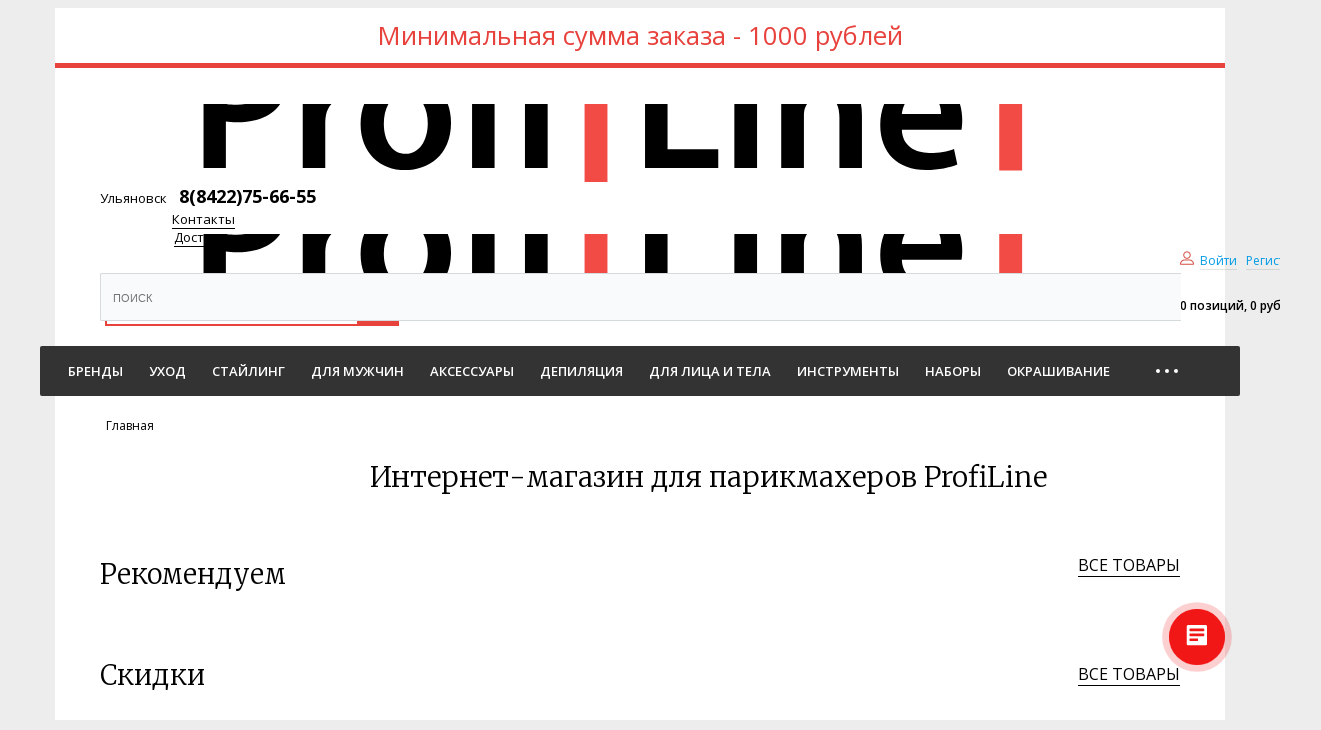

--- FILE ---
content_type: text/html; charset=UTF-8
request_url: https://profiline-shop.ru/references/detail.php?ID=33596
body_size: 19369
content:
<!DOCTYPE html>
<html xml:lang="ru" lang="ru">
<head>
	<meta http-equiv="X-UA-Compatible" content="IE=edge" />
	<meta name="yandex-verification" content="3c2f590a5904228f" />
	<meta name="viewport" content="width=device-width, user-scalable=no, initial-scale=1">
	<link rel="shortcut icon" type="image/x-icon" href="/favicon.ico" />

	<link href="https://fonts.googleapis.com/css?family=Open+Sans:400,400i,600,700&subset=cyrillic,cyrillic-ext" rel="stylesheet">
	<link href="https://fonts.googleapis.com/css?family=Merriweather:300,400,700&subset=cyrillic,cyrillic-ext" rel="stylesheet">
	<link href="/bitrix/templates/profiline/sweetalert.css" rel="stylesheet">


								<meta http-equiv="Content-Type" content="text/html; charset=UTF-8" />
<meta name="robots" content="index, follow" />
<meta name="keywords" content="интернет-магазин, заказать, купить" />
<meta name="description" content="Интернет-магазин для парикмахеров ProfiLine" />
<style type="text/css">.bx-composite-btn {background: url(/bitrix/images/main/composite/sprite-1x.png) no-repeat right 0 #e94524;border-radius: 15px;color: #fff !important;display: inline-block;line-height: 30px;font-family: "Helvetica Neue", Helvetica, Arial, sans-serif !important;font-size: 12px !important;font-weight: bold !important;height: 31px !important;padding: 0 42px 0 17px !important;vertical-align: middle !important;text-decoration: none !important;}@media screen   and (min-device-width: 1200px)   and (max-device-width: 1600px)   and (-webkit-min-device-pixel-ratio: 2)  and (min-resolution: 192dpi) {.bx-composite-btn {background-image: url(/bitrix/images/main/composite/sprite-2x.png);background-size: 42px 124px;}}.bx-composite-btn-fixed {position: absolute;top: -45px;right: 15px;z-index: 10;}.bx-btn-white {background-position: right 0;color: #fff !important;}.bx-btn-black {background-position: right -31px;color: #000 !important;}.bx-btn-red {background-position: right -62px;color: #555 !important;}.bx-btn-grey {background-position: right -93px;color: #657b89 !important;}.bx-btn-border {border: 1px solid #d4d4d4;height: 29px !important;line-height: 29px !important;}.bx-composite-loading {display: block;width: 40px;height: 40px;background: url(/bitrix/images/main/composite/loading.gif);}</style>
<script data-skip-moving="true">(function(w, d) {var v = w.frameCacheVars = {"CACHE_MODE":"HTMLCACHE","banner":{"url":"https:\/\/www.1c-bitrix.ru\/composite\/","text":"Быстро с 1С-Битрикс","bgcolor":"#E94524","style":"white"},"storageBlocks":[],"dynamicBlocks":{"GydHei":"d41d8cd98f00","bx_cart_block":"2fc758267c2b","Uu0i2y":"13e308facffd","bx_basketpCwjw4":"d2dcd1e18227","bx_basket1z1dcB":"9a186b2dc4d4"},"AUTO_UPDATE":true,"AUTO_UPDATE_TTL":120,"version":2};var inv = false;if (v.AUTO_UPDATE === false){if (v.AUTO_UPDATE_TTL && v.AUTO_UPDATE_TTL > 0){var lm = Date.parse(d.lastModified);if (!isNaN(lm)){var td = new Date().getTime();if ((lm + v.AUTO_UPDATE_TTL * 1000) >= td){w.frameRequestStart = false;w.preventAutoUpdate = true;return;}inv = true;}}else{w.frameRequestStart = false;w.preventAutoUpdate = true;return;}}var r = w.XMLHttpRequest ? new XMLHttpRequest() : (w.ActiveXObject ? new w.ActiveXObject("Microsoft.XMLHTTP") : null);if (!r) { return; }w.frameRequestStart = true;var m = v.CACHE_MODE; var l = w.location; var x = new Date().getTime();var q = "?bxrand=" + x + (l.search.length > 0 ? "&" + l.search.substring(1) : "");var u = l.protocol + "//" + l.host + l.pathname + q;r.open("GET", u, true);r.setRequestHeader("BX-ACTION-TYPE", "get_dynamic");r.setRequestHeader("X-Bitrix-Composite", "get_dynamic");r.setRequestHeader("BX-CACHE-MODE", m);r.setRequestHeader("BX-CACHE-BLOCKS", v.dynamicBlocks ? JSON.stringify(v.dynamicBlocks) : "");if (inv){r.setRequestHeader("BX-INVALIDATE-CACHE", "Y");}try { r.setRequestHeader("BX-REF", d.referrer || "");} catch(e) {}if (m === "APPCACHE"){r.setRequestHeader("BX-APPCACHE-PARAMS", JSON.stringify(v.PARAMS));r.setRequestHeader("BX-APPCACHE-URL", v.PAGE_URL ? v.PAGE_URL : "");}r.onreadystatechange = function() {if (r.readyState != 4) { return; }var a = r.getResponseHeader("BX-RAND");var b = w.BX && w.BX.frameCache ? w.BX.frameCache : false;if (a != x || !((r.status >= 200 && r.status < 300) || r.status === 304 || r.status === 1223 || r.status === 0)){var f = {error:true, reason:a!=x?"bad_rand":"bad_status", url:u, xhr:r, status:r.status};if (w.BX && w.BX.ready && b){BX.ready(function() {setTimeout(function(){BX.onCustomEvent("onFrameDataRequestFail", [f]);}, 0);});}w.frameRequestFail = f;return;}if (b){b.onFrameDataReceived(r.responseText);if (!w.frameUpdateInvoked){b.update(false);}w.frameUpdateInvoked = true;}else{w.frameDataString = r.responseText;}};r.send();var p = w.performance;if (p && p.addEventListener && p.getEntries && p.setResourceTimingBufferSize){var e = 'resourcetimingbufferfull';var h = function() {if (w.BX && w.BX.frameCache && w.BX.frameCache.frameDataInserted){p.removeEventListener(e, h);}else {p.setResourceTimingBufferSize(p.getEntries().length + 50);}};p.addEventListener(e, h);}})(window, document);</script>
<script data-skip-moving="true">(function(w, d, n) {var cl = "bx-core";var ht = d.documentElement;var htc = ht ? ht.className : undefined;if (htc === undefined || htc.indexOf(cl) !== -1){return;}var ua = n.userAgent;if (/(iPad;)|(iPhone;)/i.test(ua)){cl += " bx-ios";}else if (/Windows/i.test(ua)){cl += ' bx-win';}else if (/Macintosh/i.test(ua)){cl += " bx-mac";}else if (/Linux/i.test(ua) && !/Android/i.test(ua)){cl += " bx-linux";}else if (/Android/i.test(ua)){cl += " bx-android";}cl += (/(ipad|iphone|android|mobile|touch)/i.test(ua) ? " bx-touch" : " bx-no-touch");cl += w.devicePixelRatio && w.devicePixelRatio >= 2? " bx-retina": " bx-no-retina";if (/AppleWebKit/.test(ua)){cl += " bx-chrome";}else if (/Opera/.test(ua)){cl += " bx-opera";}else if (/Firefox/.test(ua)){cl += " bx-firefox";}ht.className = htc ? htc + " " + cl : cl;})(window, document, navigator);</script>


<link href="/bitrix/css/main/bootstrap.css?1548245767141508" type="text/css"  rel="stylesheet" />
<link href="/bitrix/css/main/font-awesome.min.css?149562192723748" type="text/css"  rel="stylesheet" />
<link href="/bitrix/cache/css/s1/profiline/page_53d82208196435779ab8f5aa844aeba0/page_53d82208196435779ab8f5aa844aeba0_v1.css?176857142326801" type="text/css"  rel="stylesheet" />
<link href="/bitrix/cache/css/s1/profiline/template_d374ec86259924be8db60fbd5df43f72/template_d374ec86259924be8db60fbd5df43f72_v1.css?1741936507169371" type="text/css"  data-template-style="true" rel="stylesheet" />







	
	
	<title>Интернет-магазин для парикмахеров ProfiLine</title>

</head>
<body class="bx-background-image bx-red" >
	<!--noindex-->
	<div id="preload_wrapp" style="display:none;">

		<!--noindex-->
		<div id="preload_wrapp" style="display:none;">
						<img src="/bitrix/templates/profiline/images/button_icons.png" /><img src="/bitrix/templates/profiline/images/slider_pagination.png" /><img src="/bitrix/templates/profiline/images/arrows_big.png" /><img src="/bitrix/templates/profiline/images/like_icons.png" /><img src="/bitrix/templates/profiline/images/arrows_small.png" /><img src="/bitrix/templates/profiline/images/sort_icons.png" />			</div>			<!--/noindex-->
			
			</div>
			<div id="panel"></div>
			<div id="bxdynamic_GydHei_start" style="display:none"></div><div id="bxdynamic_GydHei_end" style="display:none"></div>			<div class="bx-wrapper" id="bx_eshop_wrap">
				<div class="content-bx">
					<header class="bx-header">
						<a href="/about/vazhnaya-informatsiya"><div class="infomessage">
							 Минимальная сумма заказа - 1000 рублей						</div></a>

						<div class="bx-header-section container">
							<div class="row fixed_row">
								<div class="col-lg-3 col-md-3 col-sm-4 col-xs-12">
									<div class="bx-logo" style=" ">
										<a class="bx-logo-block hidden-xs" href="/">
											<a href="/"></a>										</a>
										<a class="bx-logo-block hidden-lg hidden-md hidden-sm text-center" href="/">
											<div class="logo_mobile"></div>										</a>
									</div>
								</div>
								<div class="top-col-2 col-lg-6 col-md-6 col-sm-4 col-xs-12">
									<div class="col-lgn-3 col-md-3 col-sm-4 col-xs-12 pos_mob"  style="padding:0;">
										<div style="line-height:1;">
											<span style="font-size: 13px;" class="hidden-sm hidden-xs"><span>Ульяновск</span></span>&nbsp;&nbsp;
											<span style="font-size:18px;font-weight:bold;">8(8422)75-66-55</span>
										</div>
									</div>
									<div class="col-lgny-3 col-md-3 hidden-sm hidden-xs" >
										<div class="bx-worktime" style="text-align:right;">
											<div class="bx-worktime-prop" >
												<a href="/about/contacts/" class="top_btn" >Контакты</a>
												<a href="/about/delivery/" class="top_btn" style="margin-left: 10px;">Доставка</a>
                                              												
											</div>
											<style>
												.top_btn
												{
													border-bottom: solid 1px; color: #000;
												}
												.top_btn:hover
												{
													border-bottom: solid 1px; color: #e8423d;
												}
											</style>
										</div>
									</div>
									<div style="width:100%;float:left;margin-top: 17px;">
                                      <div id="search" class="bx-searchtitle">
	<form action="/catalog/">
		<div class="bx-input-group">
			<input id="title-search-input" type="text" name="q" value="" autocomplete="off" class="bx-form-control" placeholder="ПОИСК"/>
			<span class="bx-input-group-btn">
				<button class="btn btn-default" type="submit" name="s"><i class="fa fa-search"></i></button>
			</span>
		</div>
	</form>
</div>
									</div>
								</div>

								<div class="col-lg-3 col-md-3 col-sm-4 col-xs-12 hidden-xs">
									
<div id="bx_basket1" class="bx-basket bx-opener">
	
<div class="bx-hdr-profile">
			<div class="bx-basket-block" style="line-height:30px;">
			<div class="topauth">
			<img src="/bitrix/templates/profiline/images/profile.svg" class="profile-image"/>&nbsp;
							<a href="/login/?login=yes&backurl=/references/detail.php">Войти</a>
				&nbsp;
				<a href="/login/?register=yes">Регистрация</a>
						</div>
		</div>
		<div class="bx-basket-block">
			</div>
</div>
</div>

									
<div id="bx_basket2" class="bx-basket bx-opener">
	
<div class="bx-hdr-profile">
	
	<a href="/personal/cart/">
	<div class="bx-basket-block">
		<div class="topcart">
					0 позиций,
							<span>			
									0 руб.							</span>
				</div>
			</div>
	</a>
</div>
</div>

								</div>
							</div>

							<div id="bxdynamic_Uu0i2y_start" style="display:none"></div><div class="overlay"></div>
<div class="mfeedback">
<div class="feedback_title">Заказ обратного звонка</div>
	<div class="close_form">Закрыть</div>


<div class="form_box">
<form action="/references/detail.php?ID=33596&amp;%2Freferences%2Fdetail_php%3FID=33596" method="POST" class="rf">
<input type="hidden" name="sessid" id="sessid" value="" />	<div>
	<div class="mf-name">
		<div class="mf-text">
			Как вас зовут?<span class="mf-req">*</span>		</div>
		<input type="text" name="user_name" class="rfield" required="required">
	</div>

	<div class="mf-phone">
		<div class="mf-text">
			Телефон		</div>
		<input type="text" name="user_phone" class="rfield"  required="required">
	</div>
	<div class="mf-phone">
		<input type="radio" name="agre" required="required" checked="checked" style="height: 15px;    width: 15px!important;    margin-top: 20px;"><p style="    display: inline;
    position: relative;
    bottom: 3px;
    padding-left: 5px;
    font-size: 13px;"> Согласен(а) на оработку персональных данных</p>
	</div>
	</div>


		<input type="hidden" name="PARAMS_HASH" value="28f7fd738b73e54ec7ef9a7d31d1aa19">
	<input type="submit" name="submit" class="feedback_btn disabled try" value="Заказать">
</form>
</pre>
</div>
</div><div id="bxdynamic_Uu0i2y_end" style="display:none"></div>

							<div class="row hmenu">
								<div class="col-md-12 hidden-xs">
                                  <div class="bx-top-nav bx-black" id="catalog_menu_LkGdQn">
	<nav class="bx-top-nav-container" id="cont_catalog_menu_LkGdQn">
		<ul class="bx-nav-list-1-lvl" id="ul_catalog_menu_LkGdQn">
		     <!-- first level-->
						<li
				class="bx-nav-1-lvl bx-nav-list-1-col bx-active bx-nav-parent"
				onmouseover="BX.CatalogMenu.itemOver(this);"
				onmouseout="BX.CatalogMenu.itemOut(this)"
									data-role="bx-menu-item"
								onclick="if (BX.hasClass(document.documentElement, 'bx-touch')) obj_catalog_menu_LkGdQn.clickInMobile(this, event);"
			>
				<a
					href="/"
									>
					<span>
																	</span>
				</a>
							<span class="bx-nav-parent-arrow" onclick="obj_catalog_menu_LkGdQn.toggleInMobile(this)"><i class="fa fa-angle-down"></i></span> <!-- for mobile -->
				<div class="bx-nav-2-lvl-container">
										<div class="lvl-2_title">
																	</div>
						<ul class="bx-nav-list-2-lvl">
						  <!-- second level-->
							<li class="bx-nav-2-lvl">
								<a
									href="/skidki/"
																		data-picture=""
																	>
									<span>Скидки</span>
								</a>
														</li>
						  <!-- second level-->
							<li class="bx-nav-2-lvl">
								<a
									href="/rekomenduem/"
																		data-picture=""
																	>
									<span>Рекомендуем</span>
								</a>
														</li>
						  <!-- second level-->
							<li class="bx-nav-2-lvl">
								<a
									href="/catalog/pedikyur/"
																		data-picture=""
																	>
									<span>Педикюр</span>
								</a>
														</li>
						  <!-- second level-->
							<li class="bx-nav-2-lvl">
								<a
									href="/catalog/shampuni/"
																		data-picture=""
																	>
									<span>Шампуни</span>
								</a>
														</li>
						  <!-- second level-->
							<li class="bx-nav-2-lvl">
								<a
									href="/catalog/novogodnie_aktsii/"
																		data-picture=""
																	>
									<span>Новогодние наборы</span>
								</a>
														</li>
						  <!-- second level-->
							<li class="bx-nav-2-lvl">
								<a
									href="/catalog/uf_led_lampy/"
																		data-picture=""
																	>
									<span>УФ и LED лампы</span>
								</a>
														</li>
						  <!-- second level-->
							<li class="bx-nav-2-lvl">
								<a
									href="/catalog/gel_laki_3/"
																		data-picture=""
																	>
									<span>Гель лаки</span>
								</a>
														</li>
						  <!-- second level-->
							<li class="bx-nav-2-lvl">
								<a
									href="/catalog/dizayn_1/filter/tekhnologiya-is-aa09d502-6504-11e6-93b9-bcaec54f454d-or-0cab8c14-68fb-11e6-93b9-bcaec54f454d/apply/"
																		data-picture=""
																	>
									<span>NEW дизайн</span>
								</a>
														</li>
												</ul>
														</div>
						</li>
		     <!-- first level-->
						<li
				class="bx-nav-1-lvl bx-nav-list-2-col  bx-nav-parent"
				onmouseover="BX.CatalogMenu.itemOver(this);"
				onmouseout="BX.CatalogMenu.itemOut(this)"
									data-role="bx-menu-item"
								onclick="if (BX.hasClass(document.documentElement, 'bx-touch')) obj_catalog_menu_LkGdQn.clickInMobile(this, event);"
			>
				<a
					href="/catalog/brendy/"
									>
					<span>
						Бренды											</span>
				</a>
							<span class="bx-nav-parent-arrow" onclick="obj_catalog_menu_LkGdQn.toggleInMobile(this)"><i class="fa fa-angle-down"></i></span> <!-- for mobile -->
				<div class="bx-nav-2-lvl-container">
										<div class="lvl-2_title">
						Бренды											</div>
						<ul class="bx-nav-list-2-lvl">
						  <!-- second level-->
							<li class="bx-nav-2-lvl">
								<a
									href="/catalog/alfaparf/"
																		data-picture=""
																	>
									<span>ALFAPARF</span>
								</a>
														</li>
						  <!-- second level-->
							<li class="bx-nav-2-lvl">
								<a
									href="/catalog/kapous_professional/"
																		data-picture=""
																	>
									<span>KAPOUS Professional</span>
								</a>
														</li>
						  <!-- second level-->
							<li class="bx-nav-2-lvl">
								<a
									href="/catalog/c_ehko/"
																		data-picture=""
																	>
									<span>C:EHKO</span>
								</a>
														</li>
						  <!-- second level-->
							<li class="bx-nav-2-lvl">
								<a
									href="/catalog/ollin_professional/"
																		data-picture=""
																	>
									<span>OLLIN Professional</span>
								</a>
														</li>
						  <!-- second level-->
							<li class="bx-nav-2-lvl">
								<a
									href="/catalog/constant_delight/"
																		data-picture=""
																	>
									<span>CONSTANT DELIGHT</span>
								</a>
														</li>
						  <!-- second level-->
							<li class="bx-nav-2-lvl">
								<a
									href="/catalog/revlon_professional/"
																		data-picture=""
																	>
									<span>REVLON</span>
								</a>
														</li>
						  <!-- second level-->
							<li class="bx-nav-2-lvl">
								<a
									href="/catalog/american_crew/"
																		data-picture=""
																	>
									<span>AMERICAN CREW</span>
								</a>
														</li>
						  <!-- second level-->
							<li class="bx-nav-2-lvl">
								<a
									href="/catalog/tashe_professional/"
																		data-picture=""
																	>
									<span>TASHE Professional</span>
								</a>
														</li>
						  <!-- second level-->
							<li class="bx-nav-2-lvl">
								<a
									href="/catalog/concept_1/"
																		data-picture=""
																	>
									<span>CONCEPT</span>
								</a>
														</li>
						  <!-- second level-->
							<li class="bx-nav-2-lvl">
								<a
									href="/catalog/farmavita/"
																		data-picture=""
																	>
									<span>FARMAVITA</span>
								</a>
														</li>
						  <!-- second level-->
							<li class="bx-nav-2-lvl">
								<a
									href="/catalog/barex_italiano/"
																		data-picture=""
																	>
									<span>BAREX Italiano</span>
								</a>
														</li>
						  <!-- second level-->
							<li class="bx-nav-2-lvl">
								<a
									href="/catalog/kondor/"
																		data-picture=""
																	>
									<span>KONDOR</span>
								</a>
														</li>
						  <!-- second level-->
							<li class="bx-nav-2-lvl">
								<a
									href="/catalog/bouticle/"
																		data-picture=""
																	>
									<span>BOUTICLE</span>
								</a>
														</li>
						  <!-- second level-->
							<li class="bx-nav-2-lvl">
								<a
									href="/catalog/dew_professional/"
																		data-picture=""
																	>
									<span>DEW Professional</span>
								</a>
														</li>
						  <!-- second level-->
							<li class="bx-nav-2-lvl">
								<a
									href="/catalog/keune/"
																		data-picture=""
																	>
									<span>KEUNE</span>
								</a>
														</li>
						  <!-- second level-->
							<li class="bx-nav-2-lvl">
								<a
									href="/catalog/limba/"
																		data-picture=""
																	>
									<span>LIMBA</span>
								</a>
														</li>
						  <!-- second level-->
							<li class="bx-nav-2-lvl">
								<a
									href="/catalog/keen/"
																		data-picture=""
																	>
									<span>KEEN</span>
								</a>
														</li>
						  <!-- second level-->
							<li class="bx-nav-2-lvl">
								<a
									href="/catalog/shot/"
																		data-picture=""
																	>
									<span>SHOT</span>
								</a>
														</li>
						  <!-- second level-->
							<li class="bx-nav-2-lvl">
								<a
									href="/catalog/glynt/"
																		data-picture=""
																	>
									<span>GLYNT</span>
								</a>
														</li>
						  <!-- second level-->
							<li class="bx-nav-2-lvl">
								<a
									href="/catalog/studio_professional_1/"
																		data-picture=""
																	>
									<span>STUDIO Professional</span>
								</a>
														</li>
						  <!-- second level-->
							<li class="bx-nav-2-lvl">
								<a
									href="/catalog/dewal_cosmetics/"
																		data-picture=""
																	>
									<span>DEWAL Cosmetics</span>
								</a>
														</li>
						  <!-- second level-->
							<li class="bx-nav-2-lvl">
								<a
									href="/catalog/selective/"
																		data-picture=""
																	>
									<span>SELECTIVE</span>
								</a>
														</li>
						  <!-- second level-->
							<li class="bx-nav-2-lvl">
								<a
									href="/catalog/tefia/"
																		data-picture=""
																	>
									<span>TEFIA</span>
								</a>
														</li>
						  <!-- second level-->
							<li class="bx-nav-2-lvl">
								<a
									href="/catalog/kaaral_professional/"
																		data-picture=""
																	>
									<span>KAARAL Professional</span>
								</a>
														</li>
												</ul>
														</div>
						</li>
		     <!-- first level-->
						<li
				class="bx-nav-1-lvl bx-nav-list-1-col  bx-nav-parent"
				onmouseover="BX.CatalogMenu.itemOver(this);"
				onmouseout="BX.CatalogMenu.itemOut(this)"
									data-role="bx-menu-item"
								onclick="if (BX.hasClass(document.documentElement, 'bx-touch')) obj_catalog_menu_LkGdQn.clickInMobile(this, event);"
			>
				<a
					href="/catalog/ukhod_1/"
									>
					<span>
						Уход											</span>
				</a>
							<span class="bx-nav-parent-arrow" onclick="obj_catalog_menu_LkGdQn.toggleInMobile(this)"><i class="fa fa-angle-down"></i></span> <!-- for mobile -->
				<div class="bx-nav-2-lvl-container">
										<div class="lvl-2_title">
						Уход											</div>
						<ul class="bx-nav-list-2-lvl">
						  <!-- second level-->
							<li class="bx-nav-2-lvl">
								<a
									href="/catalog/problemnaya_kozha_/"
																		data-picture=""
																	>
									<span>Проблемная кожа </span>
								</a>
														</li>
						  <!-- second level-->
							<li class="bx-nav-2-lvl">
								<a
									href="/catalog/uvlazhnenie_dlya_sukhikh_volos/"
																		data-picture=""
																	>
									<span>Увлажнение </span>
								</a>
														</li>
						  <!-- second level-->
							<li class="bx-nav-2-lvl">
								<a
									href="/catalog/protiv_perkhoti/"
																		data-picture=""
																	>
									<span>Против перхоти</span>
								</a>
														</li>
						  <!-- second level-->
							<li class="bx-nav-2-lvl">
								<a
									href="/catalog/laminirovanie/"
																		data-picture=""
																	>
									<span>Ламинирование</span>
								</a>
														</li>
						  <!-- second level-->
							<li class="bx-nav-2-lvl">
								<a
									href="/catalog/dlya_obyema_1/"
																		data-picture=""
																	>
									<span>Для объёма</span>
								</a>
														</li>
						  <!-- second level-->
							<li class="bx-nav-2-lvl">
								<a
									href="/catalog/chuvstvitelnaya_kozha/"
																		data-picture=""
																	>
									<span>Чувствительная кожа</span>
								</a>
														</li>
						  <!-- second level-->
							<li class="bx-nav-2-lvl">
								<a
									href="/catalog/osvetlennye_svetlye/"
																		data-picture=""
																	>
									<span>Осветленные/светлые</span>
								</a>
														</li>
						  <!-- second level-->
							<li class="bx-nav-2-lvl">
								<a
									href="/catalog/dlya_vyushchikhsya_neposlushnykh/"
																		data-picture=""
																	>
									<span>Для вьющихся/ непослушных</span>
								</a>
														</li>
						  <!-- second level-->
							<li class="bx-nav-2-lvl">
								<a
									href="/catalog/dlya_gladkosti_i_bleska/"
																		data-picture=""
																	>
									<span>Для гладкости и блеска</span>
								</a>
														</li>
						  <!-- second level-->
							<li class="bx-nav-2-lvl">
								<a
									href="/catalog/dlya_detey_3/"
																		data-picture=""
																	>
									<span>Для детей</span>
								</a>
														</li>
						  <!-- second level-->
							<li class="bx-nav-2-lvl">
								<a
									href="/catalog/zashchita_ot_solntsa/"
																		data-picture=""
																	>
									<span>Защита от солнца</span>
								</a>
														</li>
						  <!-- second level-->
							<li class="bx-nav-2-lvl">
								<a
									href="/catalog/dlya_okrashennykh/"
																		data-picture=""
																	>
									<span>Для окрашенных</span>
								</a>
														</li>
						  <!-- second level-->
							<li class="bx-nav-2-lvl">
								<a
									href="/catalog/dlya_povrezhdyennykh/"
																		data-picture=""
																	>
									<span>Для повреждённых</span>
								</a>
														</li>
						  <!-- second level-->
							<li class="bx-nav-2-lvl">
								<a
									href="/catalog/chastoe_ispolzovanie/"
																		data-picture=""
																	>
									<span>Частое использование</span>
								</a>
														</li>
						  <!-- second level-->
							<li class="bx-nav-2-lvl">
								<a
									href="/catalog/protiv_vypadeniya/"
																		data-picture=""
																	>
									<span>Против выпадения</span>
								</a>
														</li>
												</ul>
														</div>
						</li>
		     <!-- first level-->
						<li
				class="bx-nav-1-lvl bx-nav-list-1-col  bx-nav-parent"
				onmouseover="BX.CatalogMenu.itemOver(this);"
				onmouseout="BX.CatalogMenu.itemOut(this)"
									data-role="bx-menu-item"
								onclick="if (BX.hasClass(document.documentElement, 'bx-touch')) obj_catalog_menu_LkGdQn.clickInMobile(this, event);"
			>
				<a
					href="/catalog/stayling_1/"
									>
					<span>
						Стайлинг											</span>
				</a>
							<span class="bx-nav-parent-arrow" onclick="obj_catalog_menu_LkGdQn.toggleInMobile(this)"><i class="fa fa-angle-down"></i></span> <!-- for mobile -->
				<div class="bx-nav-2-lvl-container">
										<div class="lvl-2_title">
						Стайлинг											</div>
						<ul class="bx-nav-list-2-lvl">
						  <!-- second level-->
							<li class="bx-nav-2-lvl">
								<a
									href="/catalog/khim_zavivka/"
																		data-picture=""
																	>
									<span>Хим. завивка</span>
								</a>
														</li>
						  <!-- second level-->
							<li class="bx-nav-2-lvl">
								<a
									href="/catalog/blesk/"
																		data-picture=""
																	>
									<span>Блеск</span>
								</a>
														</li>
						  <!-- second level-->
							<li class="bx-nav-2-lvl">
								<a
									href="/catalog/gladkost/"
																		data-picture=""
																	>
									<span>Гладкость</span>
								</a>
														</li>
						  <!-- second level-->
							<li class="bx-nav-2-lvl">
								<a
									href="/catalog/lokony/"
																		data-picture=""
																	>
									<span>Локоны</span>
								</a>
														</li>
						  <!-- second level-->
							<li class="bx-nav-2-lvl">
								<a
									href="/catalog/obyem/"
																		data-picture=""
																	>
									<span>Объём</span>
								</a>
														</li>
						  <!-- second level-->
							<li class="bx-nav-2-lvl">
								<a
									href="/catalog/osvezhayushchiy/"
																		data-picture=""
																	>
									<span>Освежающий</span>
								</a>
														</li>
						  <!-- second level-->
							<li class="bx-nav-2-lvl">
								<a
									href="/catalog/tekstura_forma/"
																		data-picture=""
																	>
									<span>Текстура/Форма</span>
								</a>
														</li>
						  <!-- second level-->
							<li class="bx-nav-2-lvl">
								<a
									href="/catalog/termozashchita/"
																		data-picture=""
																	>
									<span>Термозащита</span>
								</a>
														</li>
						  <!-- second level-->
							<li class="bx-nav-2-lvl">
								<a
									href="/catalog/fiksatsiya/"
																		data-picture=""
																	>
									<span>Фиксация</span>
								</a>
														</li>
												</ul>
														</div>
						</li>
		     <!-- first level-->
						<li
				class="bx-nav-1-lvl bx-nav-list-1-col  bx-nav-parent"
				onmouseover="BX.CatalogMenu.itemOver(this);"
				onmouseout="BX.CatalogMenu.itemOut(this)"
									data-role="bx-menu-item"
								onclick="if (BX.hasClass(document.documentElement, 'bx-touch')) obj_catalog_menu_LkGdQn.clickInMobile(this, event);"
			>
				<a
					href="/catalog/dlya_muzhchin/"
									>
					<span>
						Для мужчин											</span>
				</a>
							<span class="bx-nav-parent-arrow" onclick="obj_catalog_menu_LkGdQn.toggleInMobile(this)"><i class="fa fa-angle-down"></i></span> <!-- for mobile -->
				<div class="bx-nav-2-lvl-container">
										<div class="lvl-2_title">
						Для мужчин											</div>
						<ul class="bx-nav-list-2-lvl">
						  <!-- second level-->
							<li class="bx-nav-2-lvl">
								<a
									href="/catalog/dlya_britya/"
																		data-picture=""
																	>
									<span>Для бритья</span>
								</a>
														</li>
						  <!-- second level-->
							<li class="bx-nav-2-lvl">
								<a
									href="/catalog/dlya_tela_1/"
																		data-picture=""
																	>
									<span>Для тела</span>
								</a>
														</li>
						  <!-- second level-->
							<li class="bx-nav-2-lvl">
								<a
									href="/catalog/konditsionery/"
																		data-picture=""
																	>
									<span>Кондиционеры</span>
								</a>
														</li>
						  <!-- second level-->
							<li class="bx-nav-2-lvl">
								<a
									href="/catalog/losony_syvorotki/"
																		data-picture=""
																	>
									<span>Лосьоны, сыворотки</span>
								</a>
														</li>
						  <!-- second level-->
							<li class="bx-nav-2-lvl">
								<a
									href="/catalog/nabory/"
																		data-picture=""
																	>
									<span>Наборы</span>
								</a>
														</li>
						  <!-- second level-->
							<li class="bx-nav-2-lvl">
								<a
									href="/catalog/okrashivanie_sedina/"
																		data-picture=""
																	>
									<span>Окрашивание, седина</span>
								</a>
														</li>
						  <!-- second level-->
							<li class="bx-nav-2-lvl">
								<a
									href="/catalog/stayling/"
																		data-picture=""
																	>
									<span>Стайлинг</span>
								</a>
														</li>
						  <!-- second level-->
							<li class="bx-nav-2-lvl">
								<a
									href="/catalog/ukhod_za_borodoy_i_usami/"
																		data-picture=""
																	>
									<span>Уход за  бородой и усами</span>
								</a>
														</li>
						  <!-- second level-->
							<li class="bx-nav-2-lvl">
								<a
									href="/catalog/shampuni/"
																		data-picture=""
																	>
									<span>Шампуни</span>
								</a>
														</li>
												</ul>
														</div>
						</li>
		     <!-- first level-->
						<li
				class="bx-nav-1-lvl bx-nav-list-1-col  bx-nav-parent"
				onmouseover="BX.CatalogMenu.itemOver(this);"
				onmouseout="BX.CatalogMenu.itemOut(this)"
									data-role="bx-menu-item"
								onclick="if (BX.hasClass(document.documentElement, 'bx-touch')) obj_catalog_menu_LkGdQn.clickInMobile(this, event);"
			>
				<a
					href="/catalog/aksessuary/"
									>
					<span>
						Аксессуары											</span>
				</a>
							<span class="bx-nav-parent-arrow" onclick="obj_catalog_menu_LkGdQn.toggleInMobile(this)"><i class="fa fa-angle-down"></i></span> <!-- for mobile -->
				<div class="bx-nav-2-lvl-container">
										<div class="lvl-2_title">
						Аксессуары											</div>
						<ul class="bx-nav-list-2-lvl">
						  <!-- second level-->
							<li class="bx-nav-2-lvl">
								<a
									href="/catalog/bigudi/"
																		data-picture=""
																	>
									<span>Бигуди</span>
								</a>
														</li>
						  <!-- second level-->
							<li class="bx-nav-2-lvl">
								<a
									href="/catalog/brashingi/"
																		data-picture=""
																	>
									<span>Брашинги</span>
								</a>
														</li>
						  <!-- second level-->
							<li class="bx-nav-2-lvl">
								<a
									href="/catalog/britvy_lezviya/"
																		data-picture=""
																	>
									<span>Бритвы, лезвия</span>
								</a>
														</li>
						  <!-- second level-->
							<li class="bx-nav-2-lvl">
								<a
									href="/catalog/vesy/"
																		data-picture=""
																	>
									<span>Весы</span>
								</a>
														</li>
						  <!-- second level-->
							<li class="bx-nav-2-lvl">
								<a
									href="/catalog/dlya_khimii/"
																		data-picture=""
																	>
									<span>Для химии</span>
								</a>
														</li>
						  <!-- second level-->
							<li class="bx-nav-2-lvl">
								<a
									href="/catalog/zazhimy/"
																		data-picture=""
																	>
									<span>Зажимы</span>
								</a>
														</li>
						  <!-- second level-->
							<li class="bx-nav-2-lvl">
								<a
									href="/catalog/nozhnitsy_1/"
																		data-picture=""
																	>
									<span>Ножницы</span>
								</a>
														</li>
						  <!-- second level-->
							<li class="bx-nav-2-lvl">
								<a
									href="/catalog/raskhodnye_materialy/"
																		data-picture=""
																	>
									<span>Расходные материалы</span>
								</a>
														</li>
						  <!-- second level-->
							<li class="bx-nav-2-lvl">
								<a
									href="/catalog/rascheski_1/"
																		data-picture=""
																	>
									<span>Расчески</span>
								</a>
														</li>
						  <!-- second level-->
							<li class="bx-nav-2-lvl">
								<a
									href="/catalog/sumki/"
																		data-picture=""
																	>
									<span>Сумки</span>
								</a>
														</li>
						  <!-- second level-->
							<li class="bx-nav-2-lvl">
								<a
									href="/catalog/termobrashingi/"
																		data-picture=""
																	>
									<span>Термобрашинги</span>
								</a>
														</li>
						  <!-- second level-->
							<li class="bx-nav-2-lvl">
								<a
									href="/catalog/shchetki/"
																		data-picture=""
																	>
									<span>Щетки</span>
								</a>
														</li>
												</ul>
														</div>
						</li>
		     <!-- first level-->
						<li
				class="bx-nav-1-lvl bx-nav-list-1-col  bx-nav-parent"
				onmouseover="BX.CatalogMenu.itemOver(this);"
				onmouseout="BX.CatalogMenu.itemOut(this)"
									data-role="bx-menu-item"
								onclick="if (BX.hasClass(document.documentElement, 'bx-touch')) obj_catalog_menu_LkGdQn.clickInMobile(this, event);"
			>
				<a
					href="/catalog/depilyatsiya/"
									>
					<span>
						Депиляция											</span>
				</a>
							<span class="bx-nav-parent-arrow" onclick="obj_catalog_menu_LkGdQn.toggleInMobile(this)"><i class="fa fa-angle-down"></i></span> <!-- for mobile -->
				<div class="bx-nav-2-lvl-container">
										<div class="lvl-2_title">
						Депиляция											</div>
						<ul class="bx-nav-list-2-lvl">
						  <!-- second level-->
							<li class="bx-nav-2-lvl">
								<a
									href="/catalog/aravia_professional/"
																		data-picture=""
																	>
									<span>Aravia Professional</span>
								</a>
														</li>
						  <!-- second level-->
							<li class="bx-nav-2-lvl">
								<a
									href="/catalog/aravia_start_epil/"
																		data-picture=""
																	>
									<span>Aravia Start Epil</span>
								</a>
														</li>
						  <!-- second level-->
							<li class="bx-nav-2-lvl">
								<a
									href="/catalog/depiflax/"
																		data-picture=""
																	>
									<span>Depiflax</span>
								</a>
														</li>
						  <!-- second level-->
							<li class="bx-nav-2-lvl">
								<a
									href="/catalog/kapous_depilation/"
																		data-picture=""
																	>
									<span>Kapous Depilation</span>
								</a>
														</li>
						  <!-- second level-->
							<li class="bx-nav-2-lvl">
								<a
									href="/catalog/white_line/"
																		data-picture=""
																	>
									<span>White Line</span>
								</a>
														</li>
						  <!-- second level-->
							<li class="bx-nav-2-lvl">
								<a
									href="/catalog/aksessuary_dlya_depilyatsii_1/"
																		data-picture=""
																	>
									<span>Аксессуары для депиляции</span>
								</a>
														</li>
						  <!-- second level-->
							<li class="bx-nav-2-lvl">
								<a
									href="/catalog/elektrooborudovanie/"
																		data-picture=""
																	>
									<span>Электрооборудование</span>
								</a>
														</li>
						  <!-- second level-->
							<li class="bx-nav-2-lvl">
								<a
									href="/catalog/italwax_1/"
																		data-picture=""
																	>
									<span>ItalWax</span>
								</a>
														</li>
												</ul>
														</div>
						</li>
		     <!-- first level-->
						<li
				class="bx-nav-1-lvl bx-nav-list-1-col  bx-nav-parent"
				onmouseover="BX.CatalogMenu.itemOver(this);"
				onmouseout="BX.CatalogMenu.itemOut(this)"
									data-role="bx-menu-item"
								onclick="if (BX.hasClass(document.documentElement, 'bx-touch')) obj_catalog_menu_LkGdQn.clickInMobile(this, event);"
			>
				<a
					href="/catalog/dlya_litsa_i_tela/"
									>
					<span>
						Для лица и тела											</span>
				</a>
							<span class="bx-nav-parent-arrow" onclick="obj_catalog_menu_LkGdQn.toggleInMobile(this)"><i class="fa fa-angle-down"></i></span> <!-- for mobile -->
				<div class="bx-nav-2-lvl-container">
										<div class="lvl-2_title">
						Для лица и тела											</div>
						<ul class="bx-nav-list-2-lvl">
						  <!-- second level-->
							<li class="bx-nav-2-lvl">
								<a
									href="/catalog/patchi_dlya_glaz/"
																		data-picture=""
																	>
									<span>Патчи для глаз</span>
								</a>
														</li>
						  <!-- second level-->
							<li class="bx-nav-2-lvl">
								<a
									href="/catalog/dlya_tela/"
																		data-picture=""
																	>
									<span>Для тела</span>
								</a>
														</li>
						  <!-- second level-->
							<li class="bx-nav-2-lvl">
								<a
									href="/catalog/ot_natoptyshey_mazoley/"
																		data-picture=""
																	>
									<span>От натоптышей, мазолей</span>
								</a>
														</li>
						  <!-- second level-->
							<li class="bx-nav-2-lvl">
								<a
									href="/catalog/parafinoterapiya/"
																		data-picture=""
																	>
									<span>Парафинотерапия</span>
								</a>
														</li>
						  <!-- second level-->
							<li class="bx-nav-2-lvl">
								<a
									href="/catalog/ukhod_dlya_litsa/"
																		data-picture=""
																	>
									<span>Уход для лица</span>
								</a>
														</li>
						  <!-- second level-->
							<li class="bx-nav-2-lvl">
								<a
									href="/catalog/ukhod_dlya_nog/"
																		data-picture=""
																	>
									<span>Уход для ног</span>
								</a>
														</li>
						  <!-- second level-->
							<li class="bx-nav-2-lvl">
								<a
									href="/catalog/ukhod_dlya_ruk/"
																		data-picture=""
																	>
									<span>Уход для рук</span>
								</a>
														</li>
						  <!-- second level-->
							<li class="bx-nav-2-lvl">
								<a
									href="/catalog/dlya_nogtey/"
																		data-picture=""
																	>
									<span>Для ногтей</span>
								</a>
														</li>
												</ul>
														</div>
						</li>
		     <!-- first level-->
						<li
				class="bx-nav-1-lvl bx-nav-list-1-col  bx-nav-parent"
				onmouseover="BX.CatalogMenu.itemOver(this);"
				onmouseout="BX.CatalogMenu.itemOut(this)"
									data-role="bx-menu-item"
								onclick="if (BX.hasClass(document.documentElement, 'bx-touch')) obj_catalog_menu_LkGdQn.clickInMobile(this, event);"
			>
				<a
					href="/catalog/instrumenty/"
									>
					<span>
						Инструменты											</span>
				</a>
							<span class="bx-nav-parent-arrow" onclick="obj_catalog_menu_LkGdQn.toggleInMobile(this)"><i class="fa fa-angle-down"></i></span> <!-- for mobile -->
				<div class="bx-nav-2-lvl-container">
										<div class="lvl-2_title">
						Инструменты											</div>
						<ul class="bx-nav-list-2-lvl">
						  <!-- second level-->
							<li class="bx-nav-2-lvl">
								<a
									href="/catalog/mashinki_trimmery/"
																		data-picture=""
																	>
									<span>Машинки/ Триммеры</span>
								</a>
														</li>
						  <!-- second level-->
							<li class="bx-nav-2-lvl">
								<a
									href="/catalog/ployki/"
																		data-picture=""
																	>
									<span>Плойки</span>
								</a>
														</li>
						  <!-- second level-->
							<li class="bx-nav-2-lvl">
								<a
									href="/catalog/pylesosy_1/"
																		data-picture=""
																	>
									<span>Пылесосы</span>
								</a>
														</li>
						  <!-- second level-->
							<li class="bx-nav-2-lvl">
								<a
									href="/catalog/sterilizatory/"
																		data-picture=""
																	>
									<span>Стерилизаторы</span>
								</a>
														</li>
						  <!-- second level-->
							<li class="bx-nav-2-lvl">
								<a
									href="/catalog/fen_shchetki/"
																		data-picture=""
																	>
									<span>Фен-щетки</span>
								</a>
														</li>
						  <!-- second level-->
							<li class="bx-nav-2-lvl">
								<a
									href="/catalog/feny_1/"
																		data-picture=""
																	>
									<span>Фены</span>
								</a>
														</li>
						  <!-- second level-->
							<li class="bx-nav-2-lvl">
								<a
									href="/catalog/shchiptsy_1/"
																		data-picture=""
																	>
									<span>Щипцы</span>
								</a>
														</li>
												</ul>
														</div>
						</li>
		     <!-- first level-->
						<li
				class="bx-nav-1-lvl bx-nav-list-0-col "
				onmouseover="BX.CatalogMenu.itemOver(this);"
				onmouseout="BX.CatalogMenu.itemOut(this)"
								onclick="if (BX.hasClass(document.documentElement, 'bx-touch')) obj_catalog_menu_LkGdQn.clickInMobile(this, event);"
			>
				<a
					href="/catalog/nabory_3/"
									>
					<span>
						Наборы											</span>
				</a>
						</li>
		     <!-- first level-->
						<li
				class="bx-nav-1-lvl bx-nav-list-2-col  bx-nav-parent"
				onmouseover="BX.CatalogMenu.itemOver(this);"
				onmouseout="BX.CatalogMenu.itemOut(this)"
									data-role="bx-menu-item"
								onclick="if (BX.hasClass(document.documentElement, 'bx-touch')) obj_catalog_menu_LkGdQn.clickInMobile(this, event);"
			>
				<a
					href="/catalog/okrashivanie/"
									>
					<span>
						Окрашивание											</span>
				</a>
							<span class="bx-nav-parent-arrow" onclick="obj_catalog_menu_LkGdQn.toggleInMobile(this)"><i class="fa fa-angle-down"></i></span> <!-- for mobile -->
				<div class="bx-nav-2-lvl-container">
										<div class="lvl-2_title">
						Окрашивание											</div>
						<ul class="bx-nav-list-2-lvl">
						  <!-- second level-->
							<li class="bx-nav-2-lvl">
								<a
									href="/catalog/ottenochnye_sredstva_6/"
																		data-picture=""
																	>
									<span>Оттеночные средства</span>
								</a>
														</li>
						  <!-- second level-->
							<li class="bx-nav-2-lvl">
								<a
									href="/catalog/pigmenty_pryamogo_deystviya_/"
																		data-picture=""
																	>
									<span>Пигменты прямого действия </span>
								</a>
														</li>
						  <!-- second level-->
							<li class="bx-nav-2-lvl">
								<a
									href="/catalog/bouticle_/"
																		data-picture=""
																	>
									<span>BOUTICLE </span>
								</a>
														</li>
						  <!-- second level-->
							<li class="bx-nav-2-lvl">
								<a
									href="/catalog/c_ehko__1/"
																		data-picture=""
																	>
									<span>C:EHKO </span>
								</a>
														</li>
						  <!-- second level-->
							<li class="bx-nav-2-lvl">
								<a
									href="/catalog/concept/"
																		data-picture=""
																	>
									<span>CONCEPT</span>
								</a>
														</li>
						  <!-- second level-->
							<li class="bx-nav-2-lvl">
								<a
									href="/catalog/constant_delight_/"
																		data-picture=""
																	>
									<span>CONSTANT DELIGHT</span>
								</a>
														</li>
						  <!-- second level-->
							<li class="bx-nav-2-lvl">
								<a
									href="/catalog/dewal_/"
																		data-picture=""
																	>
									<span>DEWAL</span>
								</a>
														</li>
						  <!-- second level-->
							<li class="bx-nav-2-lvl">
								<a
									href="/catalog/farmavita__1/"
																		data-picture=""
																	>
									<span>FARMAVITA</span>
								</a>
														</li>
						  <!-- second level-->
							<li class="bx-nav-2-lvl">
								<a
									href="/catalog/kaaral_/"
																		data-picture=""
																	>
									<span>KAARAL</span>
								</a>
														</li>
						  <!-- second level-->
							<li class="bx-nav-2-lvl">
								<a
									href="/catalog/kapous_/"
																		data-picture=""
																	>
									<span>KAPOUS</span>
								</a>
														</li>
						  <!-- second level-->
							<li class="bx-nav-2-lvl">
								<a
									href="/catalog/keen_/"
																		data-picture=""
																	>
									<span>KEEN</span>
								</a>
														</li>
						  <!-- second level-->
							<li class="bx-nav-2-lvl">
								<a
									href="/catalog/ollin_/"
																		data-picture=""
																	>
									<span>OLLIN</span>
								</a>
														</li>
						  <!-- second level-->
							<li class="bx-nav-2-lvl">
								<a
									href="/catalog/revlon_/"
																		data-picture=""
																	>
									<span>REVLON</span>
								</a>
														</li>
						  <!-- second level-->
							<li class="bx-nav-2-lvl">
								<a
									href="/catalog/selective_/"
																		data-picture=""
																	>
									<span>SELECTIVE</span>
								</a>
														</li>
						  <!-- second level-->
							<li class="bx-nav-2-lvl">
								<a
									href="/catalog/tefia_/"
																		data-picture=""
																	>
									<span>TEFIA </span>
								</a>
														</li>
						  <!-- second level-->
							<li class="bx-nav-2-lvl">
								<a
									href="/catalog/dlya_brovey_i_resnits/"
																		data-picture=""
																	>
									<span>Для бровей и ресниц</span>
								</a>
														</li>
						  <!-- second level-->
							<li class="bx-nav-2-lvl">
								<a
									href="/catalog/do_posle_okrashivaniya/"
																		data-picture=""
																	>
									<span>До/После окрашивания</span>
								</a>
														</li>
						  <!-- second level-->
							<li class="bx-nav-2-lvl">
								<a
									href="/catalog/zashchita_pri_okrashivanii/"
																		data-picture=""
																	>
									<span>Защита при окрашивании</span>
								</a>
														</li>
						  <!-- second level-->
							<li class="bx-nav-2-lvl">
								<a
									href="/catalog/obestsvechivanie_8/"
																		data-picture=""
																	>
									<span>Обесцвечивание</span>
								</a>
														</li>
						  <!-- second level-->
							<li class="bx-nav-2-lvl">
								<a
									href="/catalog/remuvery/"
																		data-picture=""
																	>
									<span>Ремуверы</span>
								</a>
														</li>
						  <!-- second level-->
							<li class="bx-nav-2-lvl">
								<a
									href="/catalog/smyvka_dlya_volos/"
																		data-picture=""
																	>
									<span>Смывка для волос</span>
								</a>
														</li>
												</ul>
														</div>
						</li>
		
			<div id="bx_basketpCwjw4" class="bx-basket bx-opener"><!-- <pre></pre> -->
<li class="dopPunkt">
	<a href="/personal/cart/">
		<svg xmlns="http://www.w3.org/2000/svg" width="19.931" height="19.262" viewBox="0 0 19.931 19.262"><g transform="translate(-0.5 -0.5)"><path d="M14.776,31.388A1.388,1.388,0,1,1,13.388,30,1.388,1.388,0,0,1,14.776,31.388Z" transform="translate(-5.72 -13.014)" fill="#fff"/><path d="M31.276,31.388A1.388,1.388,0,1,1,29.888,30,1.388,1.388,0,0,1,31.276,31.388Z" transform="translate(-12.329 -13.014)" fill="#fff"/><path d="M1.5,1.5H4.76L6.945,12.414a1.63,1.63,0,0,0,1.63,1.312H16.5a1.63,1.63,0,0,0,1.63-1.312l1.3-6.838H5.575" fill="none" stroke="#fff" stroke-linecap="round" stroke-linejoin="round" stroke-width="2"/></g></svg>
		Корзина <span class="dopPunkt_basket_col">0</span>
	</a>
</li>
</div>
		<li class="dopPunkt">
								<a href="/login/?login=yes">
						<svg xmlns="http://www.w3.org/2000/svg" width="21" height="21" viewBox="0 0 21 21"><g transform="translate(-3.5 -3.5)"><path d="M22.5,4.5h4.4a2.156,2.156,0,0,1,2.2,2.111V21.389A2.156,2.156,0,0,1,26.9,23.5H22.5" transform="translate(-5.597)" fill="none" stroke="#fff" stroke-linecap="round" stroke-linejoin="round" stroke-width="2"/><path d="M15,20.7l5.5-5.1L15,10.5" transform="translate(-2.229 -1.602)" fill="none" stroke="#fff" stroke-linecap="round" stroke-linejoin="round" stroke-width="2"/><path d="M17.693,18H4.5" transform="translate(0 -4)" fill="none" stroke="#fff" stroke-linecap="round" stroke-linejoin="round" stroke-width="2"/></g></svg>
						Войти в Личный кабинет
					</a>
					</li>
		<li class="dopPunkt">
			<a href="/about/delivery/">
				<svg xmlns="http://www.w3.org/2000/svg" width="19.976" height="21.108" viewBox="0 0 19.976 21.108"><path d="M33.695,4.492a.66.66,0,0,0-.409-.611L23.958.05a.661.661,0,0,0-.5,0L14.128,3.881a.66.66,0,0,0-.409.611V16.616a.66.66,0,0,0,.409.611l9.328,3.832a.658.658,0,0,0,.5,0l9.328-3.832a.66.66,0,0,0,.409-.611ZM23.707,7.666,20.27,6.254,27.7,3.014,31.364,4.52ZM15.04,5.533,18,6.751v3.437a.66.66,0,1,0,1.321,0V7.294l3.721,1.529V19.463L15.04,16.174Zm8.667-4.159L26,2.315l-7.427,3.24L16.05,4.52Zm.66,7.448,8.007-3.289V16.174l-8.007,3.289Z" transform="translate(-13.719)" fill="#fff"/></svg>
				Доставка
			</a>
		</li>
		<li class="dopPunkt">
			<a href="/about/contacts/">
				<svg xmlns="http://www.w3.org/2000/svg" width="17.022" height="22.868" viewBox="0 0 17.022 22.868"><g transform="translate(-26.809 -736.087)"><g transform="translate(26.809 736.087)" fill="none"><path d="M8.511,0a8.511,8.511,0,0,1,8.511,8.511c0,4.7-8.511,14.356-8.511,14.356S0,13.212,0,8.511A8.511,8.511,0,0,1,8.511,0Z" stroke="none"/><path d="M 8.511221885681152 2.000001907348633 C 4.92092227935791 2.000001907348633 2.000001907348633 4.920921325683594 2.000001907348633 8.511220932006836 C 2.000001907348633 9.200991630554199 2.37688159942627 11.33763122558594 5.867772102355957 16.26804161071777 C 6.809374809265137 17.59792900085449 7.759037017822266 18.8181324005127 8.511220932006836 19.74942207336426 C 9.263429641723633 18.81810569763184 10.21306896209717 17.59792900085449 11.15467166900635 16.26804161071777 C 14.64556217193604 11.33763122558594 15.02244186401367 9.200991630554199 15.02244186401367 8.511220932006836 C 15.02244186401367 4.920921325683594 12.10152244567871 2.000001907348633 8.511221885681152 2.000001907348633 M 8.511221885681152 1.9073486328125e-06 C 13.21184158325195 1.9073486328125e-06 17.02244186401367 3.810600280761719 17.02244186401367 8.511220932006836 C 17.02244186401367 13.21184158325195 8.511221885681152 22.86762046813965 8.511221885681152 22.86762046813965 C 8.511221885681152 22.86762046813965 1.9073486328125e-06 13.21184158325195 1.9073486328125e-06 8.511220932006836 C 1.9073486328125e-06 3.810600280761719 3.810602188110352 1.9073486328125e-06 8.511221885681152 1.9073486328125e-06 Z" stroke="none" fill="#fff"/></g><g transform="translate(33.321 742.087)" fill="none" stroke="#fff" stroke-width="2"><circle cx="2" cy="2" r="2" stroke="none"/><circle cx="2" cy="2" r="1" fill="none"/></g></g></svg>
				Контакты
			</a>
		</li>
		<li class="dopPunkt dopPunkt_phoneBox">
			<a class="dopPunkt_phone" href="tel:88422756655">8(8422)75-66-55</a>
			<span class="dopPunkt_city">Ульяновск</span>
		</li>
		<li class="dopPunkt dopPunkt_social">
			<a href="http://vk.com/pfline" target="_blank">
				<svg xmlns="http://www.w3.org/2000/svg" width="23" height="13.663" viewBox="0 0 23 13.663"><path d="M23.784,7.677c.158-.534,0-.927-.76-.927H20.509a1.08,1.08,0,0,0-1.093.713,21.072,21.072,0,0,1-3.091,5.145c-.585.585-.854.773-1.174.773-.158,0-.4-.188-.4-.722V7.677c0-.64-.179-.927-.709-.927H10.086a.607.607,0,0,0-.64.576c0,.606.905.747,1,2.455v3.706c0,.811-.145.961-.465.961-.854,0-2.929-3.134-4.159-6.721-.248-.7-.491-.978-1.136-.978H2.17c-.717,0-.862.337-.862.713,0,.666.854,3.975,3.975,8.347,2.079,2.985,5.008,4.6,7.673,4.6,1.6,0,1.8-.359,1.8-.978,0-2.852-.145-3.121.658-3.121.371,0,1.012.188,2.506,1.627,1.708,1.708,1.99,2.472,2.946,2.472h2.515c.717,0,1.08-.359.871-1.067-.478-1.49-3.71-4.556-3.856-4.761-.371-.478-.265-.692,0-1.119,0,0,3.074-4.325,3.39-5.79Z" transform="translate(-1.308 -6.75)" fill="#fff"/></svg>
			</a>
			<a href="http://instagram.com/profiline73" target="_blank">
				<svg xmlns="http://www.w3.org/2000/svg" width="17.475" height="17.475" viewBox="0 0 17.475 17.475"><g transform="translate(-4.5 -4.5)"><path d="M16.878,5.956A3.651,3.651,0,0,1,20.519,9.6v7.281a3.651,3.651,0,0,1-3.641,3.641H9.6a3.651,3.651,0,0,1-3.641-3.641V9.6A3.651,3.651,0,0,1,9.6,5.956h7.281m0-1.456H9.6A5.112,5.112,0,0,0,4.5,9.6v7.281a5.112,5.112,0,0,0,5.1,5.1h7.281a5.112,5.112,0,0,0,5.1-5.1V9.6a5.112,5.112,0,0,0-5.1-5.1Z" fill="#fff"/><path d="M24.717,11.184a1.092,1.092,0,1,1,1.092-1.092A1.09,1.09,0,0,1,24.717,11.184Z" transform="translate(-6.747 -1.588)" fill="#fff"/><path d="M15.619,12.706a2.912,2.912,0,1,1-2.912,2.912,2.915,2.915,0,0,1,2.912-2.912m0-1.456a4.369,4.369,0,1,0,4.369,4.369,4.37,4.37,0,0,0-4.369-4.369Z" transform="translate(-2.381 -2.381)" fill="#fff"/></g></svg>
			</a>
			<a href="tg://resolve?domain=profiline_shop">
				<svg xmlns="http://www.w3.org/2000/svg" width="18.275" height="15.326" viewBox="0 0 18.275 15.326"><path d="M18.224,5.923,15.466,18.929c-.208.918-.751,1.146-1.522.714l-4.2-3.1L7.715,18.5a1.055,1.055,0,0,1-.844.412l.3-4.28L14.96,7.592c.339-.3-.073-.469-.526-.167L4.806,13.487.661,12.19c-.9-.281-.918-.9.188-1.334L17.061,4.61c.751-.281,1.407.167,1.163,1.314Z" transform="translate(-0.001 -4.528)" fill="#fff"/></svg>
			</a>
			<a href="https://viber.click/79372756655" target="_blank">
				<svg xmlns="http://www.w3.org/2000/svg" width="20.986" height="22.132" viewBox="0 0 20.986 22.132"><path d="M19.547,2.158C19,1.652,16.777.04,11.824.018c0,0-5.839-.35-8.683,2.26C1.559,3.861,1,6.182.941,9.056S.807,17.315,6,18.776H6l0,2.23s-.035.9.562,1.085c.717.225,1.141-.462,1.828-1.2.376-.406.895-1,1.288-1.457a20.084,20.084,0,0,0,6.591-.484c.717-.233,4.776-.752,5.433-6.137.683-5.558-.328-9.068-2.152-10.654Zm.6,10.248C19.59,16.9,16.3,17.185,15.7,17.38a18.581,18.581,0,0,1-5.67.484s-2.247,2.71-2.948,3.414c-.229.229-.48.207-.475-.246,0-.3.017-3.7.017-3.7h0c-4.4-1.219-4.14-5.8-4.093-8.2s.5-4.365,1.841-5.688c2.407-2.183,7.365-1.858,7.365-1.858,4.188.017,6.193,1.279,6.66,1.7,1.543,1.323,2.33,4.486,1.755,9.124ZM14.14,8.913a.279.279,0,1,1-.558.026,1.337,1.337,0,0,0-1.409-1.465.279.279,0,0,1,.03-.558A1.879,1.879,0,0,1,14.14,8.913Zm.877.488a3.229,3.229,0,0,0-3.276-3.427.279.279,0,0,1,.039-.558,3.785,3.785,0,0,1,3.795,4,.279.279,0,0,1-.558-.013Zm2.031.579a.279.279,0,0,1-.558,0A5.1,5.1,0,0,0,11.27,4.522a.279.279,0,0,1,0-.558A5.654,5.654,0,0,1,17.049,9.981Zm-.488,4.24v.009c-.467.821-1.34,1.729-2.239,1.439l-.009-.013A16.613,16.613,0,0,1,9.9,13.213a11.3,11.3,0,0,1-1.833-1.833A14.025,14.025,0,0,1,6.732,9.367,12.915,12.915,0,0,1,5.609,6.959c-.29-.9.614-1.772,1.439-2.239h.009a.787.787,0,0,1,1.033.169s.536.64.765.955c.216.294.506.765.657,1.029a.9.9,0,0,1-.16,1.15l-.519.415a.76.76,0,0,0-.229.605,5.412,5.412,0,0,0,3.643,3.643.76.76,0,0,0,.605-.229l.415-.519a.9.9,0,0,1,1.15-.16A11.2,11.2,0,0,1,16.4,13.2.772.772,0,0,1,16.561,14.22Z" transform="translate(-0.927 -0.003)" fill="#fff"/></svg>
			</a>
		</li>
		</ul>
		<div style="clear: both;"></div>
	</nav>
</div>

								</div>
							</div>

							

							
					
										
										<div class="row">
						<div class="col-lg-12" id="navigation">
							<div class="bx-breadcrumb" itemscope itemtype="http://schema.org/BreadcrumbList">
			<div class="bx-breadcrumb-item">
				
				<span>Главная</span>
			</div><div style="clear:both"></div></div>					</div>
				</div>
								<h1 class="bx-title dbg_title  main_title" id="pagetitle">Интернет-магазин для парикмахеров ProfiLine</h1>
											</div>
		</header>

		<div class="workarea">
			<div class="container bx-content-seection">
				<div class="row">

					<div class="bx-content col-xs-12">
<div style="margin: 0 10px;">
	<h2 class="wrapper_inner">
		</h2>
	<h3 style="font-size: 27px;display:inline-block;">Рекомендуем</h3>
	<a href="/rekomenduem/" class="main_link">Все товары</a>
	<h2 class="wrapper_inner" style="margin-top: 0">
				 </h2>
	<h3 style="margin: 40px 0 21px;font-size: 27px;display:inline-block;">Скидки</h3>
	<a href="/skidki/" class="main_link second">Все товары</a>
		<div class="index_bottom">
		<div class="info_column clearfix">
			<div class="news_column">
							</div>
		</div>
	</div>
	</div>
</div>
<br>



					</div>
				</div><!--//row-->
				<div class="row">
	<div class="bx-content col-xs-12">
		<br/>
				<br/>
		<div class="wrap_about_idex">
			<div class="aboutsnoska">
				<div>
	Официальный дистрибьютор профессиональной косметики
</div>	
			</div>

			<div class="aboutcompany">
				<h3>О компании</h3>
<p>
	 Компания ProfiLine - сеть специализированных магазинов, осуществляющая продажу и доставку профессиональной косметики для волос, аксессуаров, средств для ухода, а также предлагающая специальные условия для салонов красоты и парикмахерских. Наша сеть на сегодняшний день это более 20 магазинов, где консультанты &nbsp;постоянно посещают тематические семинары компаний-производителей профессиональной косметики и с удовольствием ответят на все интересующие вопросы, помогут вам сделать правильный выбор.&nbsp;
</p>
<p>
	 Мы являемся официальными дистрибьюторами &nbsp;брендов Londa Professional, Wella Professional, Kapous Professional, OLLIN Professional, Constant Delight, Schwarzkopf Professional, INDOLA, REVLON Professional.
</p>
<p>
</p>	
			</div>
		</div>
	</div>
			</div><!--//container bx-content-seection-->
		</div><!--//workarea-->
</div>
		<footer class="bx-footer">
			<div class="bx-footer-section container bx-center-section">
				<div class="col-sm-5 col-md-3 col-md-push-6 mobmenu_1">
					<nav class="bx-inclinksfooter-container footer_row2">
	<ul class="bx-inclinksfooter-list">
									<li class="bx-inclinksfooter-item"><a href="/schedule/">Расписание студии</a></li>
												<li class="bx-inclinksfooter-item"><a href="/about/otzyvy/">Отзывы</a></li>
												<li class="bx-inclinksfooter-item"><a href="/about/contacts/">Контакты</a></li>
												<li class="bx-inclinksfooter-item"><a href="/about/howto/">Как купить</a></li>
												<li class="bx-inclinksfooter-item"><a href="/about/delivery/">Доставка</a></li>
												<li class="bx-inclinksfooter-item"><a href="/about/oplata/">Оплата</a></li>
												<li class="bx-inclinksfooter-item"><a href="/news/">Новости</a></li>
												<li class="bx-inclinksfooter-item"><a href="/about/">О магазине</a></li>
												<li class="bx-inclinksfooter-item"><a href="/about/guaranty/">Гарантии</a></li>
						</ul>
</nav>				</div>
				<div class="col-sm-5 col-md-3 mobmenu_1">
					<nav class="bx-inclinksfooter-container">
	<ul class="bx-inclinksfooter-list">
									<li class="bx-inclinksfooter-item"><a href="/catalog/brendy/">Бренды</a></li>
												<li class="bx-inclinksfooter-item"><a href="/catalog/ukhod/">Уход</a></li>
												<li class="bx-inclinksfooter-item"><a href="/catalog/stayling/">Стайлинг</a></li>
												<li class="bx-inclinksfooter-item"><a href="/catalog/nogti/">Для ногтей</a></li>
												<li class="bx-inclinksfooter-item"><a href="/catalog/aksessuary/">Аксессуары</a></li>
												<li class="bx-inclinksfooter-item"><a href="/catalog/depilyatsiya/">Депиляция</a></li>
												<li class="bx-inclinksfooter-item"><a href="/catalog/oborudovanie/">Оборудование</a></li>
												<li class="bx-inclinksfooter-item"><a href="/catalog/dlya_muzhchin/">Для мужчин</a></li>
												<li class="bx-inclinksfooter-item"><a href="/catalog/okrashivanie/">Окрашивание</a></li>
						</ul>
</nav>				</div>
				<div class="col-sm-5 col-md-3 col-md-push-3">
					<div>
						<!--
<div class="bx-subscribe">
	<div class="bx-block-title">Подпишитесь на новости</div>
	<p style="font-size:11px;">Я хочу получать новости о скидках и лучших предложениях сети магазинов Профи Лайн</p>

	</div>
-->

<div class="socialbl">

<div><img width="40" src="/include/img/vk.svg"></div>
	<div>
		<a href="http://vk.com/pfline" target="_blank"><h4>Ищите нас в вк</h4>
	Присоединяйтесь сейчас</a>
	</div>
</div>

<div class="socialbl inst">
	<div><img width="40" src="/include/img/instagram.svg"></div>
	<div>
	<a href="http://instagram.com/profiline73" target="_blank"><h4>Мы в instagram</h4>
	Присоединяйтесь сейчас</a>
</div></div>

<div class="socialmess">
	<h4>Напишите нам</h4>
	<a title="Telegram" href="https://t.me/+79372756655" target="_blank"><img src="/include/img/telegramm.png" /></a>
	<!-- <a title="Viber" href="viber://add?number=79372756655"><img src="/include/img/viber.png" /></a> -->
	<a title="Viber" href="https://viber.click/79372756655" target="_blank"><img src="/include/img/viber.png" /></a>
	<a title="WhatsApp" href="whatsapp://send?phone=+79372756655"><img src="/include/img/whatsup.png" /></a>
</div>
					</div>
				</div>
				<div class="col-sm-5 col-md-3 col-md-pull-9">
					<div class="bx-inclogofooter">
						<div class="bx-inclogofooter-block">
							<div class="footcont1"><div class="footer_logo">
</div>
Понедельник - суббота 9:00-18:00&nbsp;<br>
 Воскресенье - выходной<br>
 <br>
 Интернет магазин<br>
 <span style="font-size:16px;">+7(8422) 75-66-55</span>&nbsp;<br>
 <br>
 Офис<br>
 <span style="font-size:16px;">+7(8422) 70-80-44</span>&nbsp;<br></div>
						</div>
					</div>
				</div>
				<div class="development">
					<div class="client">©2026 profiline-shop.ru</div>
					<div class="develop"><a href="http://seotlt.ru/">Создание сайтов</a> SEOTLT</div>
				</div>
			</div>

<!--			<div class="bx-footer-bottomline">
				<div class="bx-footer-section container">
					<div class="col-sm-6">2026 © крутойшоп.ру
<div class="grey">Все права защищены</div></div>
					<div class="col-sm-6 bx-up"><a href="javascript:void(0)" data-role="eshopUpButton"><i class="fa fa-caret-up"></i> Наверх</a></div>
				</div>
			</div>
-->


		</footer>

		
		<div class="comment_form comment_form_add">
			<div class="close_form close_form_add">Закрыть</div>
			<form id="comment_form_rezult" class="comment_form_rezult" action="POST">
				<div class="comment_form_title">
					Отзыв о товаре
				</div>
				<div class="comment_form_body">
					<div class="comment_form_body_box">
						<label for="">Оцените товар</label>
						<input id="comment_tovForm" type="hidden" name="tovar" value="">
						<div id="reviewStars-input">
							<input id="star-4" type="radio" name="reviewStars" value="5" required/>
							<label title="gorgeous" for="star-4"></label>

							<input id="star-3" type="radio" name="reviewStars" value="4" required/>
							<label title="good" for="star-3"></label>

							<input id="star-2" type="radio" name="reviewStars" value="3" required/>
							<label title="regular" for="star-2"></label>

							<input id="star-1" type="radio" name="reviewStars" value="2" required/>
							<label title="poor" for="star-1"></label>

							<input id="star-0" type="radio" name="reviewStars" value="1" required/>
							<label title="bad" for="star-0"></label>
						</div>
					</div>
					<div class="comment_form_body_box">
						<label for="">Заголовок отзыва</label>
						<input class="comment_form_body_box_name" type="text" name="name" value="" required>
					</div>
					<div class="comment_form_body_box">
						<label for="">Оставьте свой комментарий</label>
						<textarea class="comment_form_body_box_text" name="text" rows="8" cols="80" required></textarea>
					</div>
					<div class="comment_form_body_box">
						<label for="">Добавьте изображение</label>
						<div id="drop-area">
							<div id="gallery_1" class="comment_form_body_gallery">
								<input class="comment_form_body_file_hide comment_form_body_file_hide_active" name="file" data-id="1" type="file" id="fileElem_1" accept="image/*" onchange="handleFiles(this.files)">
							</div>

							<label class="comment_form_body_file" for="fileElem_1"></label>
						</div>
					</div>
				</div>
				<div class="comment_form_rezult">
					<input class="comment_form_rezult_btn" type="submit" name="" value="Оставить отзыв">
				</div>
			</form>
		</div>
<style>
	.close_form_add:hover
	{
		color: #fff;
	}
</style>
		<div class="rezult_comment">
			<div class="close_form close_form_add">Закрыть</div>
			<p></p>
			<a href="/personal/comment/">К списку отзывов</a>
			<a class="rezult_comment_close" href="#">Продолжить</a>
		</div>

				<div class="col-xs-12 hidden-lg hidden-md hidden-sm">
			<div id="bx_basket1z1dcB" class="bx-basket-fixed right bottom"><div class="bx-hdr-profile">
	<div class="bx-basket-block"><i class="fa fa-shopping-cart"></i>
			<a href="/personal/cart/">Корзина</a>	</div>
</div></div>
		</div>
	</div>

	<!-- //bx-wrapper -->


<!-- Yandex.Metrika counter -->  <noscript><div><img src="https://mc.yandex.ru/watch/39930975" style="position:absolute; left:-9999px;" alt="" /></div></noscript> <!-- /Yandex.Metrika counter -->
<script src="https://ajax.googleapis.com/ajax/libs/jquery/1/jquery.min.js"></script>
<script src="https://ajax.googleapis.com/ajax/libs/jqueryui/1/jquery-ui.min.js"></script>

<script src="/bitrix/templates/profiline/js/jquery.ui.touch-punch.min.js"></script>
<script src='https://www.google.com/recaptcha/api.js'></script>
<script src="/bitrix/templates/profiline/js/script.js"></script>
<script src="/bitrix/templates/profiline/js/jquery.maskedinput.js"></script>
<script src="/bitrix/templates/profiline/js/sweetalert-dev.js"></script>

<script>if(!window.BX)window.BX={};if(!window.BX.message)window.BX.message=function(mess){if(typeof mess==='object'){for(let i in mess) {BX.message[i]=mess[i];} return true;}};</script>
<script>(window.BX||top.BX).message({"JS_CORE_LOADING":"Загрузка...","JS_CORE_NO_DATA":"- Нет данных -","JS_CORE_WINDOW_CLOSE":"Закрыть","JS_CORE_WINDOW_EXPAND":"Развернуть","JS_CORE_WINDOW_NARROW":"Свернуть в окно","JS_CORE_WINDOW_SAVE":"Сохранить","JS_CORE_WINDOW_CANCEL":"Отменить","JS_CORE_WINDOW_CONTINUE":"Продолжить","JS_CORE_H":"ч","JS_CORE_M":"м","JS_CORE_S":"с","JSADM_AI_HIDE_EXTRA":"Скрыть лишние","JSADM_AI_ALL_NOTIF":"Показать все","JSADM_AUTH_REQ":"Требуется авторизация!","JS_CORE_WINDOW_AUTH":"Войти","JS_CORE_IMAGE_FULL":"Полный размер"});</script><script src="/bitrix/js/main/core/core.min.js?1741936480225353"></script><script>BX.Runtime.registerExtension({"name":"main.core","namespace":"BX","loaded":true});</script>
<script>BX.setJSList(["\/bitrix\/js\/main\/core\/core_ajax.js","\/bitrix\/js\/main\/core\/core_promise.js","\/bitrix\/js\/main\/polyfill\/promise\/js\/promise.js","\/bitrix\/js\/main\/loadext\/loadext.js","\/bitrix\/js\/main\/loadext\/extension.js","\/bitrix\/js\/main\/polyfill\/promise\/js\/promise.js","\/bitrix\/js\/main\/polyfill\/find\/js\/find.js","\/bitrix\/js\/main\/polyfill\/includes\/js\/includes.js","\/bitrix\/js\/main\/polyfill\/matches\/js\/matches.js","\/bitrix\/js\/ui\/polyfill\/closest\/js\/closest.js","\/bitrix\/js\/main\/polyfill\/fill\/main.polyfill.fill.js","\/bitrix\/js\/main\/polyfill\/find\/js\/find.js","\/bitrix\/js\/main\/polyfill\/matches\/js\/matches.js","\/bitrix\/js\/main\/polyfill\/core\/dist\/polyfill.bundle.js","\/bitrix\/js\/main\/core\/core.js","\/bitrix\/js\/main\/polyfill\/intersectionobserver\/js\/intersectionobserver.js","\/bitrix\/js\/main\/lazyload\/dist\/lazyload.bundle.js","\/bitrix\/js\/main\/polyfill\/core\/dist\/polyfill.bundle.js","\/bitrix\/js\/main\/parambag\/dist\/parambag.bundle.js"]);
</script>
<script>BX.Runtime.registerExtension({"name":"ui.dexie","namespace":"BX.Dexie3","loaded":true});</script>
<script>BX.Runtime.registerExtension({"name":"ls","namespace":"window","loaded":true});</script>
<script>BX.Runtime.registerExtension({"name":"fx","namespace":"window","loaded":true});</script>
<script>BX.Runtime.registerExtension({"name":"fc","namespace":"window","loaded":true});</script>
<script>BX.Runtime.registerExtension({"name":"pull.protobuf","namespace":"BX","loaded":true});</script>
<script>BX.Runtime.registerExtension({"name":"rest.client","namespace":"window","loaded":true});</script>
<script>(window.BX||top.BX).message({"pull_server_enabled":"Y","pull_config_timestamp":1686215969,"shared_worker_allowed":"Y","pull_guest_mode":"N","pull_guest_user_id":0,"pull_worker_mtime":1741936496});(window.BX||top.BX).message({"PULL_OLD_REVISION":"Для продолжения корректной работы с сайтом необходимо перезагрузить страницу."});</script>
<script>BX.Runtime.registerExtension({"name":"pull.client","namespace":"BX","loaded":true});</script>
<script>BX.Runtime.registerExtension({"name":"pull","namespace":"window","loaded":true});</script>
<script>(window.BX||top.BX).message({"LANGUAGE_ID":"ru","FORMAT_DATE":"DD.MM.YYYY","FORMAT_DATETIME":"DD.MM.YYYY HH:MI:SS","COOKIE_PREFIX":"BITRIX_SM","SERVER_TZ_OFFSET":"10800","UTF_MODE":"Y","SITE_ID":"s1","SITE_DIR":"\/"});</script><script  src="/bitrix/cache/js/s1/profiline/kernel_main/kernel_main_v1.js?1741947239196377"></script>
<script src="/bitrix/js/ui/dexie/dist/dexie3.bundle.min.js?170299123688274"></script>
<script src="/bitrix/js/main/core/core_ls.min.js?17410779512683"></script>
<script src="/bitrix/js/main/core/core_frame_cache.min.js?174107795111132"></script>
<script src="/bitrix/js/pull/protobuf/protobuf.min.js?160430787276433"></script>
<script src="/bitrix/js/pull/protobuf/model.min.js?160430787214190"></script>
<script src="/bitrix/js/rest/client/rest.client.min.js?16043078949240"></script>
<script src="/bitrix/js/pull/client/pull.client.min.js?172380915649664"></script>
<script>BX.setJSList(["\/bitrix\/js\/main\/core\/core_fx.js","\/bitrix\/js\/main\/session.js","\/bitrix\/js\/main\/pageobject\/pageobject.js","\/bitrix\/js\/main\/core\/core_window.js","\/bitrix\/js\/main\/date\/main.date.js","\/bitrix\/js\/main\/core\/core_date.js","\/bitrix\/js\/main\/utils.js","\/bitrix\/js\/main\/dd.js","\/bitrix\/js\/main\/core\/core_uf.js","\/bitrix\/js\/main\/core\/core_dd.js","\/bitrix\/js\/main\/core\/core_tooltip.js","\/bitrix\/templates\/profiline\/components\/bitrix\/catalog.top\/my_temple\/section\/script.js","\/bitrix\/templates\/profiline\/js\/slick.js","\/bitrix\/templates\/profiline\/js\/jquery.fancybox.min.js","\/bitrix\/components\/bitrix\/search.title\/script.js","\/bitrix\/templates\/profiline\/components\/bitrix\/sale.basket.basket.line\/authtop\/script.js","\/bitrix\/templates\/profiline\/components\/bitrix\/sale.basket.basket.line\/basket-header\/script.js","\/bitrix\/templates\/profiline\/components\/bitrix\/menu\/catalog_horizontal\/script.js","\/bitrix\/templates\/profiline\/components\/bitrix\/sale.basket.basket.line\/basket-header-mob\/script.js","\/bitrix\/components\/bitrix\/sale.basket.basket.line\/templates\/.default\/script.js"]);</script>
<script>BX.setCSSList(["\/bitrix\/templates\/profiline\/components\/bitrix\/catalog.top\/my_temple\/section\/style.css","\/bitrix\/templates\/profiline\/colors.css","\/bitrix\/templates\/profiline\/css\/slick.css","\/bitrix\/templates\/profiline\/css\/slick-theme.css","\/bitrix\/templates\/profiline\/css\/jquery.fancybox.min.css","\/bitrix\/templates\/profiline\/components\/bitrix\/search.title\/visual1\/style.css","\/bitrix\/templates\/profiline\/components\/bitrix\/sale.basket.basket.line\/authtop\/style.css","\/bitrix\/templates\/profiline\/components\/bitrix\/sale.basket.basket.line\/basket-header\/style.css","\/bitrix\/templates\/profiline\/components\/bitrix\/main.feedback\/template1\/style.css","\/bitrix\/templates\/profiline\/components\/bitrix\/menu\/catalog_horizontal\/style.css","\/bitrix\/templates\/profiline\/components\/bitrix\/menu\/catalog_horizontal\/themes\/black\/colors.css","\/bitrix\/templates\/profiline\/components\/bitrix\/sale.basket.basket.line\/basket-header-mob\/style.css","\/bitrix\/components\/bitrix\/breadcrumb\/templates\/.default\/style.css","\/bitrix\/templates\/profiline\/components\/bitrix\/menu\/bottom_menu\/style.css","\/bitrix\/templates\/profiline\/components\/bitrix\/menu\/bottom_menu1\/style.css","\/bitrix\/components\/bitrix\/sale.basket.basket.line\/templates\/.default\/style.css","\/bitrix\/templates\/profiline\/styles.css","\/bitrix\/templates\/profiline\/template_styles.css"]);</script>
<script type='text/javascript'>window['recaptchaFreeOptions']={'size':'normal','theme':'light','badge':'bottomright','version':'','action':'','lang':'ru','key':'6Lf5j7MZAAAAAKyyJRFM_LZT4OwBjAmTBWX5e1y1'};</script>
<script type="text/javascript"></script>
<script>
					(function () {
						"use strict";

						var counter = function ()
						{
							var cookie = (function (name) {
								var parts = ("; " + document.cookie).split("; " + name + "=");
								if (parts.length == 2) {
									try {return JSON.parse(decodeURIComponent(parts.pop().split(";").shift()));}
									catch (e) {}
								}
							})("BITRIX_CONVERSION_CONTEXT_s1");

							if (cookie && cookie.EXPIRE >= BX.message("SERVER_TIME"))
								return;

							var request = new XMLHttpRequest();
							request.open("POST", "/bitrix/tools/conversion/ajax_counter.php", true);
							request.setRequestHeader("Content-type", "application/x-www-form-urlencoded");
							request.send(
								"SITE_ID="+encodeURIComponent("s1")+
								"&sessid="+encodeURIComponent(BX.bitrix_sessid())+
								"&HTTP_REFERER="+encodeURIComponent(document.referrer)
							);
						};

						if (window.frameRequestStart === true)
							BX.addCustomEvent("onFrameDataReceived", counter);
						else
							BX.ready(counter);
					})();
				</script>



<script  src="/bitrix/cache/js/s1/profiline/template_dd50e989b02f78e2181bc22bc338656b/template_dd50e989b02f78e2181bc22bc338656b_v1.js?1741936507188595"></script>
<script  src="/bitrix/cache/js/s1/profiline/page_2bed39a57416aa217d2cc8fc9a0979b3/page_2bed39a57416aa217d2cc8fc9a0979b3_v1.js?174193651327713"></script>
<script>var _ba = _ba || []; _ba.push(["aid", "89616e3f7b67fb1d752f10795d9fda41"]); _ba.push(["host", "profiline-shop.ru"]); (function() {var ba = document.createElement("script"); ba.type = "text/javascript"; ba.async = true;ba.src = (document.location.protocol == "https:" ? "https://" : "http://") + "bitrix.info/ba.js";var s = document.getElementsByTagName("script")[0];s.parentNode.insertBefore(ba, s);})();</script>


<script>
	BX.ready(function(){
		new JCTitleSearch({
			'AJAX_PAGE' : '/references/detail.php?ID=33596&amp;%2Freferences%2Fdetail_php%3FID=33596',
			'CONTAINER_ID': 'search',
			'INPUT_ID': 'title-search-input',
			'MIN_QUERY_LEN': 2
		});
	});
</script>

<script>
	var bx_basket1 = new BitrixSmallCart;
</script>

<script>
	bx_basket1.siteId       = 's1';
	bx_basket1.cartId       = 'bx_basket1';
	bx_basket1.ajaxPath     = '/bitrix/components/bitrix/sale.basket.basket.line/ajax.php';
	bx_basket1.templateName = 'authtop';
	bx_basket1.arParams     =  {'PATH_TO_BASKET':'/personal/cart/','PATH_TO_PERSONAL':'/personal/order/','SHOW_PERSONAL_LINK':'N','SHOW_NUM_PRODUCTS':'N','SHOW_TOTAL_PRICE':'N','SHOW_PRODUCTS':'N','POSITION_FIXED':'N','SHOW_AUTHOR':'Y','PATH_TO_REGISTER':'/login/','PATH_TO_PROFILE':'/personal/order/','COMPONENT_TEMPLATE':'.default','SHOW_EMPTY_VALUES':'N','CACHE_TYPE':'A','PATH_TO_ORDER':'/personal/order/make/','HIDE_ON_BASKET_PAGES':'Y','SHOW_REGISTRATION':'Y','PATH_TO_AUTHORIZE':'/login/','SHOW_DELAY':'Y','SHOW_NOTAVAIL':'Y','SHOW_IMAGE':'Y','SHOW_PRICE':'Y','SHOW_SUMMARY':'Y','POSITION_VERTICAL':'top','POSITION_HORIZONTAL':'right','MAX_IMAGE_SIZE':'70','AJAX':'N','~PATH_TO_BASKET':'/personal/cart/','~PATH_TO_PERSONAL':'/personal/order/','~SHOW_PERSONAL_LINK':'N','~SHOW_NUM_PRODUCTS':'N','~SHOW_TOTAL_PRICE':'N','~SHOW_PRODUCTS':'N','~POSITION_FIXED':'N','~SHOW_AUTHOR':'Y','~PATH_TO_REGISTER':'/login/','~PATH_TO_PROFILE':'/personal/order/','~COMPONENT_TEMPLATE':'.default','~SHOW_EMPTY_VALUES':'N','~CACHE_TYPE':'A','~PATH_TO_ORDER':'/personal/order/make/','~HIDE_ON_BASKET_PAGES':'Y','~SHOW_REGISTRATION':'Y','~PATH_TO_AUTHORIZE':'/login/','~SHOW_DELAY':'Y','~SHOW_NOTAVAIL':'Y','~SHOW_IMAGE':'Y','~SHOW_PRICE':'Y','~SHOW_SUMMARY':'Y','~POSITION_VERTICAL':'top','~POSITION_HORIZONTAL':'right','~MAX_IMAGE_SIZE':'70','~AJAX':'N','cartId':'bx_basket1'}; // TODO \Bitrix\Main\Web\Json::encode
	bx_basket1.closeMessage = 'Скрыть';
	bx_basket1.openMessage  = 'Раскрыть';
	bx_basket1.activate();
</script>

<script>
	var bx_basket2 = new BitrixSmallCart;
</script>

<script>
	bx_basket2.siteId       = 's1';
	bx_basket2.cartId       = 'bx_basket2';
	bx_basket2.ajaxPath     = '/bitrix/components/bitrix/sale.basket.basket.line/ajax.php';
	bx_basket2.templateName = 'basket-header';
	bx_basket2.arParams     =  {'PATH_TO_BASKET':'/personal/cart/','PATH_TO_PERSONAL':'/personal/order/','SHOW_PERSONAL_LINK':'N','SHOW_NUM_PRODUCTS':'Y','SHOW_TOTAL_PRICE':'Y','SHOW_PRODUCTS':'N','POSITION_FIXED':'N','SHOW_AUTHOR':'N','PATH_TO_REGISTER':'/login/','PATH_TO_PROFILE':'/personal/order/','COMPONENT_TEMPLATE':'basket-header','SHOW_EMPTY_VALUES':'Y','CACHE_TYPE':'A','PATH_TO_ORDER':'/personal/order/make/','HIDE_ON_BASKET_PAGES':'Y','SHOW_REGISTRATION':'N','PATH_TO_AUTHORIZE':'/login/','SHOW_DELAY':'Y','SHOW_NOTAVAIL':'Y','SHOW_IMAGE':'Y','SHOW_PRICE':'Y','SHOW_SUMMARY':'Y','POSITION_VERTICAL':'top','POSITION_HORIZONTAL':'right','MAX_IMAGE_SIZE':'70','AJAX':'N','~PATH_TO_BASKET':'/personal/cart/','~PATH_TO_PERSONAL':'/personal/order/','~SHOW_PERSONAL_LINK':'N','~SHOW_NUM_PRODUCTS':'Y','~SHOW_TOTAL_PRICE':'Y','~SHOW_PRODUCTS':'N','~POSITION_FIXED':'N','~SHOW_AUTHOR':'N','~PATH_TO_REGISTER':'/login/','~PATH_TO_PROFILE':'/personal/order/','~COMPONENT_TEMPLATE':'basket-header','~SHOW_EMPTY_VALUES':'Y','~CACHE_TYPE':'A','~PATH_TO_ORDER':'/personal/order/make/','~HIDE_ON_BASKET_PAGES':'Y','~SHOW_REGISTRATION':'N','~PATH_TO_AUTHORIZE':'/login/','~SHOW_DELAY':'Y','~SHOW_NOTAVAIL':'Y','~SHOW_IMAGE':'Y','~SHOW_PRICE':'Y','~SHOW_SUMMARY':'Y','~POSITION_VERTICAL':'top','~POSITION_HORIZONTAL':'right','~MAX_IMAGE_SIZE':'70','~AJAX':'N','cartId':'bx_basket2'}; // TODO \Bitrix\Main\Web\Json::encode
	bx_basket2.closeMessage = 'Скрыть';
	bx_basket2.openMessage  = 'Раскрыть';
	bx_basket2.activate();
</script>


<script>	
$('.try').click(function(){
	if($('input[name="user_name"]').val()!="" && $('input[name="user_phone"]').val()!="")
	{
		swal("ваш запрос принят", "мы свяжемся с вами в ближайшее время", "success");
	}
});
</script>

<script>
var bx_basketpCwjw4 = new BitrixSmallCart;
</script>
<script type="text/javascript">
	bx_basketpCwjw4.siteId       = 's1';
	bx_basketpCwjw4.cartId       = 'bx_basketpCwjw4';
	bx_basketpCwjw4.ajaxPath     = '/bitrix/components/bitrix/sale.basket.basket.line/ajax.php';
	bx_basketpCwjw4.templateName = 'basket-header-mob';
	bx_basketpCwjw4.arParams     =  {'COMPOSITE_FRAME_MODE':'A','COMPOSITE_FRAME_TYPE':'AUTO','HIDE_ON_BASKET_PAGES':'Y','PATH_TO_AUTHORIZE':'/login/','PATH_TO_BASKET':'/personal/cart/','PATH_TO_ORDER':'/personal/order/make/','PATH_TO_PERSONAL':'/personal/','PATH_TO_PROFILE':'/personal/','PATH_TO_REGISTER':'/login/','POSITION_FIXED':'N','SHOW_AUTHOR':'N','SHOW_EMPTY_VALUES':'Y','SHOW_NUM_PRODUCTS':'Y','SHOW_PERSONAL_LINK':'N','SHOW_PRODUCTS':'N','SHOW_REGISTRATION':'N','SHOW_TOTAL_PRICE':'N','COMPONENT_TEMPLATE':'basket-header-mob','CACHE_TYPE':'A','SHOW_DELAY':'Y','SHOW_NOTAVAIL':'Y','SHOW_IMAGE':'Y','SHOW_PRICE':'Y','SHOW_SUMMARY':'Y','POSITION_VERTICAL':'top','POSITION_HORIZONTAL':'right','MAX_IMAGE_SIZE':'70','AJAX':'N','~COMPOSITE_FRAME_MODE':'A','~COMPOSITE_FRAME_TYPE':'AUTO','~HIDE_ON_BASKET_PAGES':'Y','~PATH_TO_AUTHORIZE':'/login/','~PATH_TO_BASKET':'/personal/cart/','~PATH_TO_ORDER':'/personal/order/make/','~PATH_TO_PERSONAL':'/personal/','~PATH_TO_PROFILE':'/personal/','~PATH_TO_REGISTER':'/login/','~POSITION_FIXED':'N','~SHOW_AUTHOR':'N','~SHOW_EMPTY_VALUES':'Y','~SHOW_NUM_PRODUCTS':'Y','~SHOW_PERSONAL_LINK':'N','~SHOW_PRODUCTS':'N','~SHOW_REGISTRATION':'N','~SHOW_TOTAL_PRICE':'N','~COMPONENT_TEMPLATE':'basket-header-mob','~CACHE_TYPE':'A','~SHOW_DELAY':'Y','~SHOW_NOTAVAIL':'Y','~SHOW_IMAGE':'Y','~SHOW_PRICE':'Y','~SHOW_SUMMARY':'Y','~POSITION_VERTICAL':'top','~POSITION_HORIZONTAL':'right','~MAX_IMAGE_SIZE':'70','~AJAX':'N','cartId':'bx_basketpCwjw4'}; // TODO \Bitrix\Main\Web\Json::encode
	bx_basketpCwjw4.closeMessage = 'Скрыть';
	bx_basketpCwjw4.openMessage  = 'Раскрыть';
	bx_basketpCwjw4.activate();
</script>
<script>
	BX.ready(function () {
		window.obj_catalog_menu_LkGdQn = new BX.Main.Menu.CatalogHorizontal('catalog_menu_LkGdQn', {'2043925204':{'PICTURE':'','DESC':''},'2177705634':{'PICTURE':'','DESC':''},'2097566968':{'PICTURE':'','DESC':''},'3408734097':{'PICTURE':'','DESC':''},'1152384276':{'PICTURE':'','DESC':''},'1025269774':{'PICTURE':'','DESC':''},'3771370113':{'PICTURE':'','DESC':''},'2325711220':{'PICTURE':'','DESC':''},'4010835876':{'PICTURE':'','DESC':''},'1445589542':{'PICTURE':'','DESC':''},'3177832959':{'PICTURE':'','DESC':''},'2112702744':{'PICTURE':'','DESC':''},'2042839628':{'PICTURE':'','DESC':''},'4113330001':{'PICTURE':'','DESC':''},'1167235941':{'PICTURE':'','DESC':''},'2078379227':{'PICTURE':'','DESC':''},'1280825034':{'PICTURE':'','DESC':''},'511548763':{'PICTURE':'','DESC':''},'4184154586':{'PICTURE':'','DESC':''},'2493817492':{'PICTURE':'','DESC':''},'2979040683':{'PICTURE':'','DESC':''},'2335523311':{'PICTURE':'','DESC':''},'4113182563':{'PICTURE':'','DESC':''},'4227380381':{'PICTURE':'','DESC':''},'2878995833':{'PICTURE':'','DESC':''},'2344051664':{'PICTURE':'','DESC':''},'3448069080':{'PICTURE':'','DESC':''},'3536134219':{'PICTURE':'','DESC':''},'3359949787':{'PICTURE':'','DESC':''},'312621633':{'PICTURE':'','DESC':''},'1456512077':{'PICTURE':'','DESC':''},'49362763':{'PICTURE':'','DESC':''},'2056677063':{'PICTURE':'','DESC':''},'2601498437':{'PICTURE':'','DESC':''},'1188012055':{'PICTURE':'','DESC':''},'1022259590':{'PICTURE':'','DESC':''},'1588860644':{'PICTURE':'','DESC':''},'466992972':{'PICTURE':'','DESC':''},'4164935822':{'PICTURE':'','DESC':''},'1407790403':{'PICTURE':'','DESC':''},'26023264':{'PICTURE':'','DESC':''},'2775159455':{'PICTURE':'','DESC':''},'3049038405':{'PICTURE':'','DESC':''},'2651683203':{'PICTURE':'','DESC':''},'3008242535':{'PICTURE':'','DESC':''},'921650193':{'PICTURE':'','DESC':''},'3919055894':{'PICTURE':'','DESC':''},'2544377185':{'PICTURE':'','DESC':''},'1096933041':{'PICTURE':'','DESC':''},'3753364441':{'PICTURE':'','DESC':''},'1691369665':{'PICTURE':'','DESC':''},'3308830884':{'PICTURE':'','DESC':''},'1541571826':{'PICTURE':'','DESC':''},'3586194444':{'PICTURE':'','DESC':''},'3007694060':{'PICTURE':'','DESC':''},'208845102':{'PICTURE':'','DESC':''},'3731502729':{'PICTURE':'','DESC':''},'1582705777':{'PICTURE':'','DESC':''},'1143238751':{'PICTURE':'','DESC':''},'1300531141':{'PICTURE':'','DESC':''},'1508515302':{'PICTURE':'','DESC':''},'2132875795':{'PICTURE':'','DESC':''},'1285606943':{'PICTURE':'','DESC':''},'1287323837':{'PICTURE':'','DESC':''},'2588938919':{'PICTURE':'','DESC':''},'117214416':{'PICTURE':'','DESC':''},'4143879761':{'PICTURE':'','DESC':''},'3600819927':{'PICTURE':'','DESC':''},'4067356363':{'PICTURE':'','DESC':''},'3833105686':{'PICTURE':'','DESC':''},'2283966929':{'PICTURE':'','DESC':''},'1124487938':{'PICTURE':'','DESC':''},'207524595':{'PICTURE':'','DESC':''},'1222464447':{'PICTURE':'','DESC':''},'2971291472':{'PICTURE':'','DESC':''},'713342555':{'PICTURE':'','DESC':''},'2283294167':{'PICTURE':'','DESC':''},'733252392':{'PICTURE':'','DESC':''},'2977934124':{'PICTURE':'','DESC':''},'456071322':{'PICTURE':'','DESC':''},'2728281982':{'PICTURE':'','DESC':''},'2508898546':{'PICTURE':'','DESC':''},'1237625664':{'PICTURE':'','DESC':''},'2149277780':{'PICTURE':'','DESC':''},'2741423532':{'PICTURE':'','DESC':''},'3607563275':{'PICTURE':'','DESC':''},'4006289303':{'PICTURE':'','DESC':''},'4020008747':{'PICTURE':'','DESC':''},'2336519497':{'PICTURE':'','DESC':''},'262230299':{'PICTURE':'','DESC':''},'3069357536':{'PICTURE':'','DESC':''},'2452431350':{'PICTURE':'','DESC':''},'4248808309':{'PICTURE':'','DESC':''},'3884423953':{'PICTURE':'','DESC':''},'3809490291':{'PICTURE':'','DESC':''},'3743317696':{'PICTURE':'','DESC':''},'12584921':{'PICTURE':'','DESC':''},'1977616389':{'PICTURE':'','DESC':''},'3526068616':{'PICTURE':'','DESC':''},'803085582':{'PICTURE':'','DESC':''},'176816562':{'PICTURE':'','DESC':''},'568609985':{'PICTURE':'','DESC':''},'1498693313':{'PICTURE':'','DESC':''},'3186496230':{'PICTURE':'','DESC':''},'2935870710':{'PICTURE':'','DESC':''},'180255763':{'PICTURE':'','DESC':''},'372602205':{'PICTURE':'','DESC':''},'279760480':{'PICTURE':'','DESC':''},'799288878':{'PICTURE':'','DESC':''},'1316353950':{'PICTURE':'','DESC':''},'3464520326':{'PICTURE':'','DESC':''},'1177538283':{'PICTURE':'','DESC':''},'2191700463':{'PICTURE':'','DESC':''},'665903288':{'PICTURE':'','DESC':''},'492728140':{'PICTURE':'','DESC':''},'1802611822':{'PICTURE':'','DESC':''},'2762273559':{'PICTURE':'','DESC':''},'696419274':{'PICTURE':'','DESC':''},'3732681577':{'PICTURE':'','DESC':''},'1183290849':{'PICTURE':'','DESC':''},'3727258783':{'PICTURE':'','DESC':''},'1353493559':{'PICTURE':'','DESC':''},'1805616615':{'PICTURE':'','DESC':''},'3084960269':{'PICTURE':'','DESC':''},'1402366551':{'PICTURE':'','DESC':''},'2254246767':{'PICTURE':'','DESC':''},'7560760':{'PICTURE':'','DESC':''},'571513484':{'PICTURE':'','DESC':''},'2090495365':{'PICTURE':'','DESC':''},'1616116862':{'PICTURE':'','DESC':''},'263276580':{'PICTURE':'','DESC':''}});
	});
</script>
<script type="text/javascript">
		var globalFile = new Object();
		// ************************ Drag and drop ***************** //
		let dropArea = document.getElementById("drop-area")

		// Prevent default drag behaviors
		;
		['dragenter', 'dragover', 'dragleave', 'drop'].forEach(eventName => {
			dropArea.addEventListener(eventName, preventDefaults, false)
			document.body.addEventListener(eventName, preventDefaults, false)
		})

		// Highlight drop area when item is dragged over it
		;
		['dragenter', 'dragover'].forEach(eventName => {
			dropArea.addEventListener(eventName, highlight, false)
		})

		;
		['dragleave', 'drop'].forEach(eventName => {
			dropArea.addEventListener(eventName, unhighlight, false)
		})

		// Handle dropped files
		dropArea.addEventListener('drop', handleDrop, false)

		function preventDefaults(e) {
			e.preventDefault()
			e.stopPropagation()
		}

		function highlight(e) {
			dropArea.classList.add('highlight')
		}

		function unhighlight(e) {
			dropArea.classList.remove('highlight')
		}

		function handleDrop(e) {
			var dt = e.dataTransfer
			var files = dt.files
			var urest = 'drop';
			handleFiles(files, urest)
		}

		function handleFiles(files, urest) {
			files = [...files]
			if(urest=='drop'){
				files.forEach(previewFilez)
			}else{
				files.forEach(previewFile)
			}
		}

		function previewFile(file) {
			let reader = new FileReader()
			reader.readAsDataURL(file)
			idIn=$('.comment_form_body_file_hide_active').attr('data-id')
			idInNew=parseInt(idIn)+1
			$('.comment_form_body_file_hide_active').removeClass('comment_form_body_file_hide_active')
			$('.comment_form_body_file').attr('for','fileElem_'+idInNew)
			htmlIn='<div id="gallery_'+idInNew+'" class="comment_form_body_gallery"><input class="comment_form_body_file_hide comment_form_body_file_hide_active" name="file_'+idInNew+'" data-id="'+idInNew+'" type="file" id="fileElem_'+idInNew+'" accept="image/*" onchange="handleFiles(this.files)"></div>'
			$("#gallery_"+idIn).after(htmlIn);

			reader.onloadend = function() {
				var div = document.createElement('div')
				div.className = "gallery_item";
				div.innerHTML = "<a data-del='"+idIn+"' class='gallery_item_close'></a>"
				let img = document.createElement('img')
				img.src = reader.result
				div.appendChild(img)
				document.getElementById('gallery_'+idIn).appendChild(div)
			}
		}

		function previewFilez(file) {
			console.log(file)
			let reader = new FileReader()
			reader.readAsDataURL(file)
			idInNew=getRandomInRange(1, 999)
			idIn=$('.comment_form_body_file_hide_active').attr('data-id')
			globalFile[''+idInNew+'']=file
			console.log(globalFile)
			reader.onloadend = function() {
				htmlIn='<div id="gallery_'+idInNew+'" class="comment_form_body_gallery"></div>'
				$("#gallery_"+idIn).after(htmlIn);
				var div = document.createElement('div')
				div.className = "gallery_item";
				div.innerHTML = "<a data-del='"+idInNew+"' class='gallery_item_close'></a>"
				let img = document.createElement('img')
				img.src = reader.result
				div.appendChild(img)
				document.getElementById('gallery_'+idInNew).appendChild(div)
			}
		}

		function getRandomInRange(min, max) {
		  return Math.floor(Math.random() * (max - min + 1)) + min;
		}

		</script>

<script>
var bx_basket1z1dcB = new BitrixSmallCart;
</script>
<script>
	bx_basket1z1dcB.siteId       = 's1';
	bx_basket1z1dcB.cartId       = 'bx_basket1z1dcB';
	bx_basket1z1dcB.ajaxPath     = '/bitrix/components/bitrix/sale.basket.basket.line/ajax.php';
	bx_basket1z1dcB.templateName = '.default';
	bx_basket1z1dcB.arParams     =  {'PATH_TO_BASKET':'/personal/cart/','PATH_TO_PERSONAL':'/personal/','SHOW_PERSONAL_LINK':'N','SHOW_NUM_PRODUCTS':'Y','SHOW_TOTAL_PRICE':'Y','SHOW_PRODUCTS':'N','POSITION_FIXED':'Y','POSITION_HORIZONTAL':'right','POSITION_VERTICAL':'bottom','SHOW_AUTHOR':'Y','PATH_TO_REGISTER':'/login/','PATH_TO_PROFILE':'/personal/','CACHE_TYPE':'A','PATH_TO_ORDER':'/personal/order/make/','HIDE_ON_BASKET_PAGES':'Y','SHOW_EMPTY_VALUES':'Y','SHOW_REGISTRATION':'Y','PATH_TO_AUTHORIZE':'/login/','SHOW_DELAY':'Y','SHOW_NOTAVAIL':'Y','SHOW_IMAGE':'Y','SHOW_PRICE':'Y','SHOW_SUMMARY':'Y','MAX_IMAGE_SIZE':'70','AJAX':'N','~PATH_TO_BASKET':'/personal/cart/','~PATH_TO_PERSONAL':'/personal/','~SHOW_PERSONAL_LINK':'N','~SHOW_NUM_PRODUCTS':'Y','~SHOW_TOTAL_PRICE':'Y','~SHOW_PRODUCTS':'N','~POSITION_FIXED':'Y','~POSITION_HORIZONTAL':'right','~POSITION_VERTICAL':'bottom','~SHOW_AUTHOR':'Y','~PATH_TO_REGISTER':'/login/','~PATH_TO_PROFILE':'/personal/','~CACHE_TYPE':'A','~PATH_TO_ORDER':'/personal/order/make/','~HIDE_ON_BASKET_PAGES':'Y','~SHOW_EMPTY_VALUES':'Y','~SHOW_REGISTRATION':'Y','~PATH_TO_AUTHORIZE':'/login/','~SHOW_DELAY':'Y','~SHOW_NOTAVAIL':'Y','~SHOW_IMAGE':'Y','~SHOW_PRICE':'Y','~SHOW_SUMMARY':'Y','~MAX_IMAGE_SIZE':'70','~AJAX':'N','cartId':'bx_basket1z1dcB'}; // TODO \Bitrix\Main\Web\Json::encode
	bx_basket1z1dcB.closeMessage = 'Скрыть';
	bx_basket1z1dcB.openMessage  = 'Раскрыть';
	bx_basket1z1dcB.activate();
</script><script>
	BX.ready(function(){
		var upButton = document.querySelector('[data-role="eshopUpButton"]');
		BX.bind(upButton, "click", function(){
			var windowScroll = BX.GetWindowScrollPos();
			(new BX.easing({
				duration : 500,
				start : { scroll : windowScroll.scrollTop },
				finish : { scroll : 0 },
				transition : BX.easing.makeEaseOut(BX.easing.transitions.quart),
				step : function(state){
					window.scrollTo(0, state.scroll);
				},
				complete: function() {
				}
			})).animate();
		})
	});
</script>
<script type="text/javascript"> (function (d, w, c) { (w[c] = w[c] || []).push(function() { try { w.yaCounter39930975 = new Ya.Metrika({ id:39930975, clickmap:true, trackLinks:true, accurateTrackBounce:true, webvisor:true }); } catch(e) { } }); var n = d.getElementsByTagName("script")[0], s = d.createElement("script"), f = function () { n.parentNode.insertBefore(s, n); }; s.type = "text/javascript"; s.async = true; s.src = "https://mc.yandex.ru/metrika/watch.js"; if (w.opera == "[object Opera]") { d.addEventListener("DOMContentLoaded", f, false); } else { f(); } })(document, window, "yandex_metrika_callbacks"); </script><script>
        (function(w,d,u){
                var s=d.createElement('script');s.async=true;s.src=u+'?'+(Date.now()/60000|0);
                var h=d.getElementsByTagName('script')[0];h.parentNode.insertBefore(s,h);
        })(window,document,'https://cdn-ru.bitrix24.ru/b24616062/crm/site_button/loader_2_q90shk.js');
</script>
</body>
</html><!--008535a66804acbc8cc618672af5dfe0-->

--- FILE ---
content_type: text/css
request_url: https://profiline-shop.ru/bitrix/cache/css/s1/profiline/page_53d82208196435779ab8f5aa844aeba0/page_53d82208196435779ab8f5aa844aeba0_v1.css?176857142326801
body_size: 3189
content:


/* Start:/bitrix/templates/profiline/components/bitrix/catalog.top/my_temple/section/style.min.css?149562165324431*/
.bx_catalog_top_home{margin-bottom:20px;border-bottom:1px solid #e5e5e5}@media(max-width:640px){.bx_catalog_top_home{border-bottom:1px solid #e5e5e5}}.bx_catalog_top_home .bx_catalog_item{position:relative;float:left;-webkit-box-sizing:border-box;-moz-box-sizing:border-box;box-sizing:border-box;background:#fff;-webkit-transition:none;-moz-transition:none;-ms-transition:none;-o-transition:none;transition:none;margin-bottom:30px}@media(min-width:960px){.bx_catalog_top_home.col1 .bx_catalog_item{padding:1px 26px;margin:0 0 30px 0;width:100%}.bx_catalog_top_home.col2 .bx_catalog_item{padding:1px 26px;margin:0 1% 30px;width:48%}.bx_catalog_top_home.col2 .bx_catalog_item:nth-child(2n+1){clear:both}.bx_catalog_top_home.col3 .bx_catalog_item{padding:1px 26px;margin:0 1% 30px;width:31.333333%}.bx_catalog_top_home.col3 .bx_catalog_item:nth-child(3n+1){clear:both}.bx_catalog_top_home.col4 .bx_catalog_item{padding:1px 26px;margin:0 1% 30px;width:23%}.bx_catalog_top_home.col4 .bx_catalog_item:nth-child(4n+1){clear:both}.bx_catalog_top_home.col5 .bx_catalog_item{padding:1px 26px;margin:0 1% 30px;width:18%}.bx_catalog_top_home.col5 .bx_catalog_item:nth-child(5n+1){clear:both}}@media(min-width:760px) and (max-width:960px){.bx_catalog_top_home.col1 .bx_catalog_item{padding:1px 16px;margin:0 0 0 30px;width:100%}.bx_catalog_top_home.col2 .bx_catalog_item{padding:1px 16px;margin:0 1% 30px;width:48%}.bx_catalog_top_home.col2 .bx_catalog_item:nth-child(2n+1){clear:both}.bx_catalog_top_home.col3 .bx_catalog_item{padding:1px 16px;margin:0 1% 30px;width:31.333333%}.bx_catalog_top_home.col3 .bx_catalog_item:nth-child(3n+1){clear:both}.bx_catalog_top_home.col4 .bx_catalog_item,.bx_catalog_top_home.col5 .bx_catalog_item{padding:1px 16px;margin:0 1% 30px;width:23%}.bx_catalog_top_home.col4 .bx_catalog_item:nth-child(4n+1),.bx_catalog_top_home.col5 .bx_catalog_item:nth-child(4n+1){clear:both}}@media(max-width:760px){.bx_catalog_top_home.col1 .bx_catalog_item{padding:1px 16px;margin:0 0 0 30px;width:100%}.bx_catalog_top_home.col2 .bx_catalog_item{padding:1px 16px;margin:0 1% 30px;width:48%}.bx_catalog_top_home.col2 .bx_catalog_item:nth-child(2n+1){clear:both}.bx_catalog_top_home.col3 .bx_catalog_item{padding:1px 16px;margin:0 1% 30px;width:31.333333%}.bx_catalog_top_home.col3 .bx_catalog_item:nth-child(3n+1){clear:both}.bx_catalog_top_home.col3 .bx_catalog_item,.bx_catalog_top_home.col4 .bx_catalog_item,.bx_catalog_top_home.col5 .bx_catalog_item{padding:1px 16px;margin:0 1% 30px;width:31.333333%}.bx_catalog_top_home.col3 .bx_catalog_item:nth-child(3n+1),.bx_catalog_top_home.col4 .bx_catalog_item:nth-child(3n+1),.bx_catalog_top_home.col5 .bx_catalog_item:nth-child(3n+1){clear:both}}@media(max-width:580px){.bx-touch .bx_catalog_top_home.col1 .bx_catalog_item{padding:1px 26px;margin:0 0 0 30px;width:100%}.bx-touch .bx_catalog_top_home.col2 .bx_catalog_item{padding:1px 16px;margin:0 1% 30px;width:48%}.bx-touch .bx_catalog_top_home.col2 .bx_catalog_item:nth-child(3n+1){clear:none}.bx-touch .bx_catalog_top_home.col2 .bx_catalog_item:nth-child(2n+1){clear:both}.bx-touch .bx_catalog_top_home.col2 .bx_catalog_item,.bx-touch .bx_catalog_top_home.col3 .bx_catalog_item,.bx-touch .bx_catalog_top_home.col4 .bx_catalog_item,.bx-touch .bx_catalog_top_home.col5 .bx_catalog_item{padding:1px 16px;margin:0 1% 30px;width:48%;clear:none}.bx-touch .bx_catalog_top_home.col2 .bx_catalog_item:nth-child(2n+1),.bx-touch .bx_catalog_top_home.col3 .bx_catalog_item:nth-child(2n+1),.bx-touch .bx_catalog_top_home.col4 .bx_catalog_item:nth-child(2n+1),.bx-touch .bx_catalog_top_home.col5 .bx_catalog_item:nth-child(2n+1){clear:both}}.bx-no-touch .bx_catalog_top_home .bx_catalog_item:hover .bx_catalog_item_container{position:absolute;z-index:990;top:0;left:0;right:0;box-shadow:0 2px 5px 0 rgba(0,0,0,.18);border-radius:3px;border:1px solid #d3d3d3;background:#fff;-webkit-animation:borderview .5s;animation:borderview .5s}@media(min-width:960px){.bx-no-touch .bx_catalog_top_home .bx_catalog_item:hover .bx_catalog_item_container{padding:0 25px 15px}}@media(max-width:960px){.bx-no-touch .bx_catalog_top_home .bx_catalog_item:hover .bx_catalog_item_container{padding:0 15px 15px}}@keyframes borderview{from{border:1px solid #fdfdfd;box-shadow:0 0 0 0 rgba(0,0,0,0)}to{border:1px solid #d3d3d3;box-shadow:0 2px 5px 0 rgba(0,0,0,.18)}}@-webkit-keyframes borderview{from{border:1px solid #fdfdfd;box-shadow:0 0 0 0 rgba(0,0,0,0)}to{border:1px solid #d3d3d3;box-shadow:0 2px 5px 0 rgba(0,0,0,.18)}}.bx_catalog_top_home .bx_catalog_item_articul{color:#a5a5a5;font-size:13px}.bx_catalog_top_home .bx_catalog_item_title{overflow:hidden;height:34px}.bx-no-touch .bx_catalog_top_home .bx_catalog_item:hover .bx_catalog_item_title{overflow:auto;height:auto!important}.bx_catalog_top_home .bx_catalog_item_title a{color:#3f3f3f;text-decoration:none;font-size:13px}.bx_catalog_top_home .bx_catalog_item_price{color:#3f3f3f;font-weight:bold}.bx_catalog_top_home .bx_catalog_item_price span{color:#a5a5a5;font-size:12px;font-weight:normal;white-space:nowrap;text-decoration:line-through}.bx_catalog_top_home .bx_catalog_item_controls{padding-top:10px;text-align:center;opacity:0}@media(min-width:641px) and (max-width:960px){.bx_catalog_top_home .bx_catalog_item_controls{height:auto}}@media(max-width:640px){.bx-touch .bx_catalog_top_home .bx_catalog_item_controls{height:auto;line-height:30px;text-align:center}}@media(max-width:479px){.bx-touch .bx_catalog_top_home .bx_catalog_item_controls{height:auto;line-height:30px;display:block}}@media(max-width:479px){.bx-touch .bx_catalog_top_home .bx_catalog_item:hover .bx_catalog_item_controls{height:auto}}.bx_catalog_top_home .bx_catalog_item_controls .bx_catalog_item_controls_blockone{width:100%;white-space:nowrap;text-align:center}.bx_catalog_top_home .bx_catalog_item_controls .bx_catalog_item_controls_blockone span{color:#3f3f3f;font-size:13px}.bx_catalog_top_home .bx_catalog_item_controls .bx_catalog_item_controls_blockone .bx_notavailable{text-align:left;font-size:12px;font-weight:bold;display:inline-block;border:1px solid #e4e4e4;background:#f3f3f3;white-space:normal;line-height:normal;padding:5px 15px;margin-bottom:10px}.bx_catalog_top_home .bx_catalog_item_controls .bx_catalog_item_controls_blocktwo{width:100%;text-align:center}.bx_catalog_top_home .bx_catalog_item_controls .bx_catalog_item_controls_blocktwo a{margin:1%;width:48%;min-width:100px;-webkit-box-sizing:border-box;-moz-box-sizing:border-box;box-sizing:border-box;line-height:25px;height:25px}@media(max-width:640px){.bx-touch .bx_catalog_top_home .bx_catalog_item_controls .bx_catalog_item_controls_blocktwo{float:none;width:100%;text-align:center}}.bx_catalog_top_home .bx_catalog_item_controls input[type=text]{border:0}.bx-touch .bx_catalog_top_home .bx_catalog_item_controls,.bx_catalog_top_home .bx_catalog_item:hover .bx_catalog_item_controls{opacity:1}.bx_catalog_top_home .bx_cnt_desc{text-align:left;position:absolute;right:-45px;top:2px;width:40px}.bx_catalog_top_home .bx_catalog_item_controls a{margin-bottom:10px}.bx_catalog_top_home .bx_catalog_item_price .bx_price{font-size:15px;padding-top:5px}.bx_catalog_top_home .bx_catalog_item_images_double,.bx_catalog_top_home .bx_catalog_item_images{position:relative;z-index:910;display:block;padding-top:135%;width:100%;background-position:center;background-repeat:no-repeat;-webkit-background-size:contain;background-size:contain}.bx_catalog_top_home .bx_catalog_item_images_double{z-index:900;margin-top:-135%;opacity:0}.bx-no-touch .bx_catalog_top_home .bx_catalog_item.double:hover .bx_catalog_item_images{opacity:0;-webkit-animation:rotateimgfirst .5s;animation:rotateimgfirst .5s}.bx-no-touch .bx_catalog_top_home .bx_catalog_item.double:hover .bx_catalog_item_images_double{opacity:1;-webkit-animation:rotateimglast .5s;animation:rotateimglast .5s}@keyframes rotateimgfirst{from{opacity:1}to{opacity:0}}@-webkit-keyframes rotateimgfirst{from{opacity:1}to{opacity:0}}@keyframes rotateimglast{from{opacity:0}to{opacity:1}}@-webkit-keyframes rotateimglast{from{opacity:0}to{opacity:1}}.bx-no-touch .bx_catalog_top_home .bx_catalog_item .bx_catalog_item_controls,.bx_catalog_top_home .bx_catalog_item .bx_catalog_item_articul,.bx_catalog_top_home .bx_catalog_item .bx_catalog_item_scu{display:none}.bx-no-touch .bx_catalog_top_home .bx_catalog_item:hover .bx_catalog_item_controls,.bx-no-touch .bx_catalog_top_home .bx_catalog_item:hover .bx_catalog_item_articul,.bx-no-touch .bx_catalog_top_home .bx_catalog_item:hover .bx_catalog_item_scu{display:block}.bx_catalog_top_home .bx_catalog_item .bx_catalog_item_scu{padding-top:10px}.bx_catalog_top_home .bx_catalog_item:hover .bx_catalog_item_scu>div{margin:0 auto}.bx-no-touch .bx_catalog_top_home .bx_catalog_item .bx_catalog_item_controls.touch,.bx-touch .bx_catalog_top_home .bx_catalog_item .bx_catalog_item_controls.no_touch{display:none!important}.bx_catalog_top_home .bx_stick{position:absolute;width:123px;height:35px;background:url(/bitrix/templates/profiline/components/bitrix/catalog.top/my_temple/section/images/stick.png) left center no-repeat;color:#fff;text-align:center;text-shadow:0 1px 0 #ba3434;line-height:35px;white-space:nowrap;overflow:hidden;-ms-text-overflow:ellipsis;text-overflow:ellipsis}.bx_catalog_top_home .bx_stick.short{font-weight:bold;font-size:18px}.bx_catalog_top_home .bx_stick.average{font-weight:bold;font-size:13px}.bx_catalog_top_home .bx_stick.long{font-weight:normal;font-size:11px}.bx_catalog_top_home .bx_stick_disc{position:absolute;width:72px;height:74px;background:url(/bitrix/templates/profiline/components/bitrix/catalog.top/my_temple/section/images/stick_disc.png) no-repeat center;color:#fff;text-align:center;text-shadow:0 1px 0 #ba3434;font-weight:bold;font-size:23px;line-height:74px}.bx_catalog_top_home .bx_stick.left,.bx_catalog_top_home .bx_stick_disc.left{left:-2px}.bx_catalog_top_home .bx_stick.right,.bx_catalog_top_home .bx_stick_disc.right{right:0}.bx_catalog_top_home .bx_stick.top,.bx_catalog_top_home .bx_stick_disc.top{top:15px}.bx_catalog_top_home .bx_stick.bottom,.bx_catalog_top_home .bx_stick_disc.bottom{bottom:5px}.bx_catalog_top_home .bx_stick.middle,.bx_catalog_top_home .bx_stick_disc.middle{top:49%}@media(min-width:641px) and (max-width:960px){.bx_catalog_top_home .bx_stick{width:90px;height:30px;background-size:100%;line-height:30px}.bx_catalog_top_home .bx_stick.short{font-weight:normal;font-size:14px}.bx_catalog_top_home .bx_stick.average{font-weight:normal;font-size:11px}.bx_catalog_top_home .bx_stick.long{font-weight:normal;font-size:11px}.bx_catalog_top_home .bx_stick_disc{width:64px;height:65px;background-size:100%;font-size:20px;line-height:65px}}@media(max-width:640px){.bx-touch .bx_catalog_top_home .bx_stick{width:70px;height:30px;background-size:100%;font-size:11px;line-height:30px}.bx-touch .bx_catalog_top_home .bx_stick_disc{width:48px;height:49px;background-size:100%;font-size:16px;line-height:49px}}@media(max-width:479px){.bx-touch .bx_catalog_top_home .bx_stick{width:70px;height:30px;background-size:100%;font-size:11px;line-height:30px}.bx-touch .bx_catalog_top_home .bx_stick_disc{width:37px;height:38px;background-size:100%;font-size:13px;line-height:38px}}.bx_catalog_top_home .bx_bt_button,.bx_catalog_top_home .bx_bt_button_type_2{display:inline-block;border-radius:3px;text-align:center;text-decoration:none;font-size:14px;cursor:pointer;white-space:nowrap}.bx_catalog_top_home .bx_bt_button_type_2{border:1px solid #e9e9e9;background-image:-webkit-gradient(linear,0 0,0 100%,from(#fcfcfc),to(#f1f1f1));background-image:-webkit-linear-gradient(#fcfcfc 0,#f1f1f1 100%);background-image:-moz-linear-gradient(#fcfcfc 0,#f1f1f1 100%);background-image:-o-linear-gradient(#fcfcfc 0,#f1f1f1 100%);background-image:linear-gradient(#fcfcfc 0,#f1f1f1 100%);color:#656565;text-shadow:0 1px 0 #fff}.bx_catalog_top_home .bx_bt_button_type_2:hover{background:#fff}.bx_catalog_top_home .bx_bt_button_type_2:active{background-image:-webkit-gradient(linear,0 0,0 100%,from(#f1f1f1),to(#fcfcfc));background-image:-webkit-linear-gradient(#f1f1f1 0,#fcfcfc 100%);background-image:-moz-linear-gradient(#f1f1f1 0,#fcfcfc 100%);background-image:-o-linear-gradient(#f1f1f1 0,#fcfcfc 100%);background-image:linear-gradient(#f1f1f1 0,#fcfcfc 100%);box-shadow:inset 0 2px 2px 0 rgba(0,0,0,.05)}.bx_catalog_top_home .bx_bt_button{background:#00a2df;background:url([data-uri]);background:-webkit-gradient(linear,left top,left bottom,color-stop(0%,#00a2df),color-stop(100%,#006fcb));background:-webkit-linear-gradient(top,#00a2df 0,#006fcb 100%);background:-moz-linear-gradient(top,#00a2df 0,#006fcb 100%);background:-ms-linear-gradient(top,#00a2df 0,#006fcb 100%);background:-o-linear-gradient(top,#00a2df 0,#006fcb 100%);background:linear-gradient(to bottom,#00a2df 0,#006fcb 100%);color:#fff;text-shadow:0 1px 0 #006cae;filter:progid:DXImageTransform.Microsoft.gradient(startColorstr='#00a2df',endColorstr='#006fcb',GradientType=0)}.bx_catalog_top_home .bx_bt_button:hover{background:#21afe4;background:url([data-uri]);background:-webkit-gradient(linear,left top,left bottom,color-stop(0%,#21afe4),color-stop(100%,#006fcb));background:-webkit-linear-gradient(top,#21afe4 0,#006fcb 100%);background:-moz-linear-gradient(top,#21afe4 0,#006fcb 100%);background:-ms-linear-gradient(top,#21afe4 0,#006fcb 100%);background:-o-linear-gradient(top,#21afe4 0,#006fcb 100%);background:linear-gradient(to bottom,#21afe4 0,#006fcb 100%);filter:progid:DXImageTransform.Microsoft.gradient(startColorstr='#21afe4',endColorstr='#006fcb',GradientType=0)}.bx_catalog_top_home .bx_bt_button:active{background:#21afe4;background:url([data-uri]);background:-webkit-gradient(linear,left top,left bottom,color-stop(0%,#21afe4),color-stop(100%,#006fcb));background:-webkit-linear-gradient(top,#21afe4 0,#006fcb 100%);background:-moz-linear-gradient(top,#21afe4 0,#006fcb 100%);background:-ms-linear-gradient(top,#21afe4 0,#006fcb 100%);background:-o-linear-gradient(top,#21afe4 0,#006fcb 100%);background:linear-gradient(to bottom,#21afe4 0,#006fcb 100%);filter:progid:DXImageTransform.Microsoft.gradient(startColorstr='#21afe4',endColorstr='#006fcb',GradientType=0)}.bx_catalog_top_home .bx_small.bx_bt_button{display:inline-block;min-width:20px;line-height:20px}.bx_catalog_top_home .bx_small.bx_bt_button_type_2{display:inline-block;min-width:18px;line-height:18px}.bx_catalog_top_home .bx_medium.bx_bt_button{padding:0 13px;height:25px;font-weight:bold;line-height:25px}.bx_catalog_top_home .bx_medium.bx_bt_button_type_2{padding:0 13px;height:23px;font-weight:bold;line-height:23px}.bx_catalog_top_home .bx_medium.bx_bt_button,.bx_catalog_top_home .bx_medium.bx_bt_button_type_2{font-weight:bold}.bx_catalog_top_home .bx_col_input{display:inline-block;width:40px;text-align:center}.bx_catalog_top_home .bx_item_detail_size{position:relative;margin-bottom:10px;padding:0;max-width:100%;width:100%}.bx-no-touch .bx_catalog_top_home .bx_item_detail_size.full{position:relative;margin-left:-5%;padding:0 5%}.bx_catalog_top_home .bx_item_detail_size .bx_item_section_name_gray{color:#9e9e9e;vertical-align:middle;font-size:11px;line-height:11px}.bx_catalog_top_home .bx_item_detail_size .bx_size_scroller_container{position:relative}.bx_catalog_top_home .bx_item_detail_size .bx_size{position:relative;overflow:hidden;margin:0;width:100%}.bx_catalog_top_home .bx_item_detail_size ul{position:relative;display:block;margin:0;padding:0;width:100%;white-space:nowrap}.bx-touch .bx_catalog_top_home .bx_item_detail_size .bx_size{overflow-x:auto}.bx_catalog_top_home .bx_item_detail_size ul{position:relative;display:block;margin:0;padding:0;width:100%;white-space:nowrap}.bx-touch .bx_catalog_top_home .bx_item_detail_size .bx_size ul{margin-left:0!important}.bx_catalog_top_home .bx_item_detail_size ul li{position:relative;display:block;float:left;-webkit-box-sizing:border-box;-moz-box-sizing:border-box;box-sizing:border-box;height:25px}.bx_catalog_top_home .bx_item_detail_size ul li .cnt{cursor:pointer;position:absolute;top:0;right:2px;bottom:2px;left:2px;display:block;overflow:hidden;border:1px solid #c0cfda;background:#fff;color:#3f3f3f;text-align:center;text-decoration:none;font-weight:normal;font-size:10px;line-height:22px}.bx-retina .bx_catalog_top_home .bx_item_detail_size ul li .cnt{border:0;border-style:solid;border-width:1px;-webkit-border-image:url(/bitrix/templates/profiline/components/bitrix/catalog.top/my_temple/section/images/x2border.png) 2 stretch;-moz-border-image:url(/bitrix/templates/profiline/components/bitrix/catalog.top/my_temple/section/images/x2border.png) 2 stretch;-o-border-image:url(/bitrix/templates/profiline/components/bitrix/catalog.top/my_temple/section/images/x2border.png) 2 stretch;border-image:url(/bitrix/templates/profiline/components/bitrix/catalog.top/my_temple/section/images/x2border.png) 2 fill stretch}.bx_catalog_top_home .bx_item_detail_size ul li:hover .cnt{border:1px solid #006cc0}.bx_catalog_top_home .bx_item_detail_size ul li:active .cnt,.bx_catalog_top_home .bx_item_detail_size ul li.bx_active .cnt{border:2px solid #006cc0}.bx-retina .bx_catalog_top_home .bx_item_detail_size ul li.bx_active .cnt{border:0;border-style:solid;border-width:1px;-webkit-border-image:url(/bitrix/templates/profiline/components/bitrix/catalog.top/my_temple/section/images/x2border_active.png) 2 stretch;-moz-border-image:url(/bitrix/templates/profiline/components/bitrix/catalog.top/my_temple/section/images/x2border_active.png) 2 stretch;-o-border-image:url(/bitrix/templates/profiline/components/bitrix/catalog.top/my_temple/section/images/x2border_active.png) 2 stretch;border-image:url(/bitrix/templates/profiline/components/bitrix/catalog.top/my_temple/section/images/x2border_active.png) 2 fill stretch}.bx_catalog_top_home .bx_item_detail_size .bx_size ul li.bx_missing .cnt{border:1px solid #c0cfda!important}.bx_catalog_top_home .bx_item_detail_size .bx_size ul li.bx_missing>i{cursor:not-allowed;position:absolute;display:block;top:0;right:2px;bottom:2px;left:2px;z-index:11;background:rgba(255,255,255,.79) url(/bitrix/templates/profiline/components/bitrix/catalog.top/my_temple/section/images/missing.png) no-repeat center}.bx-no-touch .bx_catalog_top_home .bx_item_detail_size .bx_slide_left,.bx-no-touch .bx_catalog_top_home .bx_item_detail_size .bx_slide_right{opacity:.8}.bx-no-touch .bx_catalog_top_home .bx_item_detail_size .bx_slide_left:hover,.bx-no-touch .bx_catalog_top_home .bx_item_detail_size .bx_slide_right:hover{opacity:1.0}.bx_catalog_top_home .bx_item_detail_size.full .bx_slide_left,.bx_catalog_top_home .bx_item_detail_size.full .bx_slide_right{position:absolute;top:0;bottom:4px;width:5%;max-width:11px;cursor:pointer}.bx-no-touch .bx_catalog_top_home .bx_item_detail_size .bx_slide_left{left:-5%;background:url(/bitrix/templates/profiline/components/bitrix/catalog.top/my_temple/section/images/arr_left.png) no-repeat left center;background-size:100% auto}.bx-no-touch .bx_catalog_top_home .bx_item_detail_size .bx_slide_right{right:-5%;background:url(/bitrix/templates/profiline/components/bitrix/catalog.top/my_temple/section/images/arr_right.png) no-repeat right center;background-size:100% auto}.bx-touch .bx_catalog_top_home .bx_item_detail_size .bx_slide_left{left:0;background:url(/bitrix/templates/profiline/components/bitrix/catalog.top/my_temple/section/images/fade_left.png) repeat-y left center;background-size:100% auto}.bx-touch .bx_catalog_top_home .bx_item_detail_size .bx_slide_right{right:0;background:url(/bitrix/templates/profiline/components/bitrix/catalog.top/my_temple/section/images/fade_right.png) repeat-y right center;background-size:100% auto}.bx_catalog_top_home .bx_item_detail_scu{position:relative;margin-bottom:10px;padding:0;max-width:100%;width:100%}.bx-no-touch .bx_catalog_top_home .bx_item_detail_scu.full{position:relative;margin-left:-5%;padding:0 5%}.bx_catalog_top_home .bx_item_detail_scu .bx_item_section_name_gray{color:#9e9e9e;vertical-align:middle;font-size:11px;line-height:11px}.bx_catalog_top_home .bx_item_detail_scu .bx_scu_scroller_container{position:relative}.bx_catalog_top_home .bx_item_detail_scu .bx_scu{position:relative;overflow:hidden;margin:0;width:100%}.bx-touch .bx_catalog_top_home .bx_item_detail_scu .bx_scu{overflow-x:auto}.bx_catalog_top_home .bx_item_detail_scu .bx_scu ul{position:relative;display:block;margin:0;padding:0;width:100%;white-space:nowrap}.bx-touch .bx_catalog_top_home .bx_item_detail_scu .bx_scu ul{margin-left:0!important}.bx_catalog_top_home .bx_item_detail_scu .bx_scu ul li{position:relative;display:block;float:left;height:0;-webkit-box-sizing:border-box;-moz-box-sizing:border-box;box-sizing:border-box}.bx_catalog_top_home .bx_item_detail_scu .bx_scu ul li .cnt{cursor:pointer;position:absolute;top:0;right:2px;bottom:4px;left:2px;display:block;overflow:hidden;border:1px solid #c0cfda;background:#fff;z-index:10}.bx-retina .bx_catalog_top_home .bx_item_detail_scu .bx_scu ul li .cnt{border:0;border-style:solid;border-width:1px;-webkit-border-image:url(/bitrix/templates/profiline/components/bitrix/catalog.top/my_temple/section/images/x2border.png) 2 stretch;-moz-border-image:url(/bitrix/templates/profiline/components/bitrix/catalog.top/my_temple/section/images/x2border.png) 2 stretch;-o-border-image:url(/bitrix/templates/profiline/components/bitrix/catalog.top/my_temple/section/images/x2border.png) 2 stretch;border-image:url(/bitrix/templates/profiline/components/bitrix/catalog.top/my_temple/section/images/x2border.png) 2 fill stretch}.bx_catalog_top_home .bx_item_detail_scu .bx_scu ul li:hover .cnt{border:1px solid #006cc0}.bx_catalog_top_home .bx_item_detail_scu .bx_scu ul li:active .cnt,.bx_catalog_top_home .bx_item_detail_scu .bx_scu ul li.bx_active .cnt{padding:3px;border:2px solid #006cc0}.bx_catalog_top_home .bx_item_detail_scu .bx_scu ul li.bx_missing .cnt{border:1px solid #c0cfda!important}.bx_catalog_top_home .bx_item_detail_scu .bx_scu ul li.bx_missing>i{cursor:not-allowed;position:absolute;display:block;top:0;right:2px;bottom:4px;left:2px;z-index:11;background:rgba(255,255,255,.79) url(/bitrix/templates/profiline/components/bitrix/catalog.top/my_temple/section/images/missing.png) no-repeat center}.bx-retina .bx_catalog_top_home .bx_item_detail_scu .bx_scu ul li.bx_active .cnt{border:0;border-style:solid;border-width:1px;-webkit-border-image:url(/bitrix/templates/profiline/components/bitrix/catalog.top/my_temple/section/images/x2border_active.png) 2 stretch;-moz-border-image:url(/bitrix/templates/profiline/components/bitrix/catalog.top/my_temple/section/images/x2border_active.png) 2 stretch;-o-border-image:url(/bitrix/templates/profiline/components/bitrix/catalog.top/my_temple/section/images/x2border_active.png) 2 stretch;border-image:url(/bitrix/templates/profiline/components/bitrix/catalog.top/my_temple/section/images/x2border_active.png) 2 fill stretch}.bx_catalog_top_home .bx_item_detail_scu .bx_scu ul li .cnt .cnt_item{position:absolute;top:6%;right:6%;bottom:6%;left:6%;background-size:contain;background-repeat:no-repeat}.bx_catalog_top_home .bx_item_detail_scu .bx_scu ul li .cnt .cnt_item img{width:auto;height:25px}.bx-no-touch .bx_catalog_top_home .bx_item_detail_scu .bx_slide_left,.bx-no-touch .bx_catalog_top_home .bx_item_detail_scu .bx_slide_right{opacity:.8}.bx-no-touch .bx_catalog_top_home .bx_item_detail_scu .bx_slide_left:hover,.bx-no-touch .bx_catalog_top_home .bx_item_detail_scu .bx_slide_right:hover{opacity:1.0}.bx_catalog_top_home .bx_item_detail_scu.full .bx_slide_left,.bx_catalog_top_home .bx_item_detail_scu.full .bx_slide_right{position:absolute;top:0;bottom:4px;width:5%;max-width:11px;cursor:pointer}.bx-no-touch .bx_catalog_top_home .bx_item_detail_scu .bx_slide_left{left:-5%;background:url(/bitrix/templates/profiline/components/bitrix/catalog.top/my_temple/section/images/arr_left.png) no-repeat left center;background-size:100% auto}.bx-no-touch .bx_catalog_top_home .bx_item_detail_scu .bx_slide_right{right:-5%;background:url(/bitrix/templates/profiline/components/bitrix/catalog.top/my_temple/section/images/arr_right.png) no-repeat right center;background-size:100% auto}.bx-touch .bx_catalog_top_home .bx_item_detail_scu .bx_slide_left{left:0;background:url(/bitrix/templates/profiline/components/bitrix/catalog.top/my_temple/section/images/fade_left.png) repeat-y left center;background-size:100% auto}.bx-touch .bx_catalog_top_home .bx_item_detail_scu .bx_slide_right{right:0;background:url(/bitrix/templates/profiline/components/bitrix/catalog.top/my_temple/section/images/fade_right.png) repeat-y right center;background-size:100% auto}
/* End */
/* /bitrix/templates/profiline/components/bitrix/catalog.top/my_temple/section/style.min.css?149562165324431 */


--- FILE ---
content_type: text/css
request_url: https://profiline-shop.ru/bitrix/cache/css/s1/profiline/template_d374ec86259924be8db60fbd5df43f72/template_d374ec86259924be8db60fbd5df43f72_v1.css?1741936507169371
body_size: 27785
content:


/* Start:/bitrix/templates/profiline/colors.css?14956216511883*/
@media (max-width: 767px){body.bx-red .bx-logo{background: #E22B2B;}}
body.bx-background-gradient{
	background: rgb(250,244,244);
	background: url([data-uri]);
	background: -moz-linear-gradient(top, rgba(250,244,244,1) 0%, rgba(255,255,255,1) 100%);
	background: -webkit-gradient(linear, left top, left bottom, color-stop(0%,rgba(250,244,244,1)), color-stop(100%,rgba(255,255,255,1)));
	background: -webkit-linear-gradient(top, rgba(250,244,244,1) 0%,rgba(255,255,255,1) 100%);
	background: -o-linear-gradient(top, rgba(250,244,244,1) 0%,rgba(255,255,255,1) 100%);
	background: -ms-linear-gradient(top, rgba(250,244,244,1) 0%,rgba(255,255,255,1) 100%);
	background: linear-gradient(to bottom, rgba(250,244,244,1) 0%,rgba(255,255,255,1) 100%);
	filter: progid:DXImageTransform.Microsoft.gradient( startColorstr='#faf4f4', endColorstr='#ffffff',GradientType=0 );
	background-attachment: fixed;
}
.bx-logo-text small {color: #E22B2B;}

/* news.list.sidebar */
body.bx-red .bx-s-info-titleicon{background: #E22B2B;}

/*ABOUT*/
a.bxd-block:hover {border-color: #E22B2B;}
.bxd-icon {border: 1px solid #E22B2B;}
a.bxd-block:hover .bxd-icon {background: #E22B2B;}
.bxd-icon .fa {color: #E22B2B;}
a.bxd-block:hover .bxd-icon .fa {color: #fff;}

/* End */


/* Start:/bitrix/templates/profiline/css/slick.css?15070529691776*/
/* Slider */
.slick-slider
{
    position: relative;

    display: block;
    box-sizing: border-box;

    -webkit-user-select: none;
       -moz-user-select: none;
        -ms-user-select: none;
            user-select: none;

    -webkit-touch-callout: none;
    -khtml-user-select: none;
    -ms-touch-action: pan-y;
        touch-action: pan-y;
    -webkit-tap-highlight-color: transparent;
}

.slick-list
{
    position: relative;

    display: block;
    overflow: hidden;

    margin: 0;
    padding: 0;
}
.slick-list:focus
{
    outline: none;
}
.slick-list.dragging
{
    cursor: pointer;
    cursor: hand;
}

.slick-slider .slick-track,
.slick-slider .slick-list
{
    -webkit-transform: translate3d(0, 0, 0);
       -moz-transform: translate3d(0, 0, 0);
        -ms-transform: translate3d(0, 0, 0);
         -o-transform: translate3d(0, 0, 0);
            transform: translate3d(0, 0, 0);
}

.slick-track
{
    position: relative;
    top: 0;
    left: 0;

    display: block;
    margin-left: auto;
    margin-right: auto;
}
.slick-track:before,
.slick-track:after
{
    display: table;

    content: '';
}
.slick-track:after
{
    clear: both;
}
.slick-loading .slick-track
{
    visibility: hidden;
}

.slick-slide
{
    display: none;
    float: left;

    height: 100%;
    min-height: 1px;
}
[dir='rtl'] .slick-slide
{
    float: right;
}
.slick-slide img
{
    display: block;
}
.slick-slide.slick-loading img
{
    display: none;
}
.slick-slide.dragging img
{
    pointer-events: none;
}
.slick-initialized .slick-slide
{
    display: block;
}
.slick-loading .slick-slide
{
    visibility: hidden;
}
.slick-vertical .slick-slide
{
    display: block;

    height: auto;

    border: 1px solid transparent;
}
.slick-arrow.slick-hidden {
    display: none;
}

/* End */


/* Start:/bitrix/templates/profiline/css/slick-theme.css?15070529693145*/
@charset 'UTF-8';
/* Slider */
.slick-loading .slick-list
{
    background: #fff url('/bitrix/templates/profiline/css/./ajax-loader.gif') center center no-repeat;
}

/* Icons */
@font-face
{
    font-family: 'slick';
    font-weight: normal;
    font-style: normal;

    src: url('/bitrix/templates/profiline/css/./fonts/slick.eot');
    src: url('/bitrix/templates/profiline/css/./fonts/slick.eot?#iefix') format('embedded-opentype'), url('/bitrix/templates/profiline/css/./fonts/slick.woff') format('woff'), url('/bitrix/templates/profiline/css/./fonts/slick.ttf') format('truetype'), url('/bitrix/templates/profiline/css/./fonts/slick.svg#slick') format('svg');
}
/* Arrows */
.slick-prev,
.slick-next
{
    font-size: 0;
    line-height: 0;

    position: absolute;
    top: 50%;

    display: block;

    width: 20px;
    height: 20px;
    padding: 0;
    -webkit-transform: translate(0, -50%);
    -ms-transform: translate(0, -50%);
    transform: translate(0, -50%);

    cursor: pointer;

    color: transparent;
    border: none;
    outline: none;
    background: transparent;
}
.slick-prev:hover,
.slick-prev:focus,
.slick-next:hover,
.slick-next:focus
{
    color: transparent;
    outline: none;
    background: transparent;
}
.slick-prev:hover:before,
.slick-prev:focus:before,
.slick-next:hover:before,
.slick-next:focus:before
{
    opacity: 1;
}
.slick-prev.slick-disabled:before,
.slick-next.slick-disabled:before
{
    opacity: .25;
}

.slick-prev:before,
.slick-next:before
{
    font-family: 'slick';
    font-size: 20px;
    line-height: 1;

    opacity: .75;
    color: white;

    -webkit-font-smoothing: antialiased;
    -moz-osx-font-smoothing: grayscale;
}

.slick-prev
{
    left: -25px;
}
[dir='rtl'] .slick-prev
{
    right: -25px;
    left: auto;
}
.slick-prev:before
{
    content: '←';
}
[dir='rtl'] .slick-prev:before
{
    content: '→';
}

.slick-next
{
    right: -25px;
}
[dir='rtl'] .slick-next
{
    right: auto;
    left: -25px;
}
.slick-next:before
{
    content: '→';
}
[dir='rtl'] .slick-next:before
{
    content: '←';
}

/* Dots */
.slick-dotted.slick-slider
{
    margin-bottom: 30px;
}

.slick-dots
{
    position: absolute;
    bottom: -25px;

    display: block;

    width: 100%;
    padding: 0;
    margin: 0;

    list-style: none;

    text-align: center;
}
.slick-dots li
{
    position: relative;

    display: inline-block;

    width: 20px;
    height: 20px;
    margin: 0 5px;
    padding: 0;

    cursor: pointer;
}
.slick-dots li button
{
    font-size: 0;
    line-height: 0;

    display: block;

    width: 20px;
    height: 20px;
    padding: 5px;

    cursor: pointer;

    color: transparent;
    border: 0;
    outline: none;
    background: transparent;
}
.slick-dots li button:hover,
.slick-dots li button:focus
{
    outline: none;
}
.slick-dots li button:hover:before,
.slick-dots li button:focus:before
{
    opacity: 1;
}
.slick-dots li button:before
{
    font-family: 'slick';
    font-size: 6px;
    line-height: 20px;

    position: absolute;
    top: 0;
    left: 0;

    width: 20px;
    height: 20px;

    content: '•';
    text-align: center;

    opacity: .25;
    color: black;

    -webkit-font-smoothing: antialiased;
    -moz-osx-font-smoothing: grayscale;
}
.slick-dots li.slick-active button:before
{
    opacity: .75;
    color: black;
}

/* End */


/* Start:/bitrix/templates/profiline/css/jquery.fancybox.min.css?154892004812795*/
body.compensate-for-scrollbar{overflow:hidden}.fancybox-active{height:auto}.fancybox-is-hidden{left:-9999px;margin:0;position:absolute!important;top:-9999px;visibility:hidden}.fancybox-container{-webkit-backface-visibility:hidden;height:100%;left:0;outline:none;position:fixed;-webkit-tap-highlight-color:transparent;top:0;-ms-touch-action:manipulation;touch-action:manipulation;transform:translateZ(0);width:100%;z-index:99992}.fancybox-container *{box-sizing:border-box}.fancybox-bg,.fancybox-inner,.fancybox-outer,.fancybox-stage{bottom:0;left:0;position:absolute;right:0;top:0}.fancybox-outer{-webkit-overflow-scrolling:touch;overflow-y:auto}.fancybox-bg{background:#1e1e1e;opacity:0;transition-duration:inherit;transition-property:opacity;transition-timing-function:cubic-bezier(.47,0,.74,.71)}.fancybox-is-open .fancybox-bg{opacity:.9;transition-timing-function:cubic-bezier(.22,.61,.36,1)}.fancybox-caption,.fancybox-infobar,.fancybox-navigation .fancybox-button,.fancybox-toolbar{direction:ltr;opacity:0;position:absolute;transition:opacity .25s ease,visibility 0s ease .25s;visibility:hidden;z-index:99997}.fancybox-show-caption .fancybox-caption,.fancybox-show-infobar .fancybox-infobar,.fancybox-show-nav .fancybox-navigation .fancybox-button,.fancybox-show-toolbar .fancybox-toolbar{opacity:1;transition:opacity .25s ease 0s,visibility 0s ease 0s;visibility:visible}.fancybox-infobar{color:#ccc;font-size:13px;-webkit-font-smoothing:subpixel-antialiased;height:44px;left:0;line-height:44px;min-width:44px;mix-blend-mode:difference;padding:0 10px;pointer-events:none;top:0;-webkit-touch-callout:none;-webkit-user-select:none;-moz-user-select:none;-ms-user-select:none;user-select:none}.fancybox-toolbar{right:0;top:0}.fancybox-stage{direction:ltr;overflow:visible;transform:translateZ(0);z-index:99994}.fancybox-is-open .fancybox-stage{overflow:hidden}.fancybox-slide{-webkit-backface-visibility:hidden;display:none;height:100%;left:0;outline:none;overflow:auto;-webkit-overflow-scrolling:touch;padding:44px;position:absolute;text-align:center;top:0;transition-property:transform,opacity;white-space:normal;width:100%;z-index:99994}.fancybox-slide:before{content:"";display:inline-block;font-size:0;height:100%;vertical-align:middle;width:0}.fancybox-is-sliding .fancybox-slide,.fancybox-slide--current,.fancybox-slide--next,.fancybox-slide--previous{display:block}.fancybox-slide--image{overflow:hidden;padding:44px 0}.fancybox-slide--image:before{display:none}.fancybox-slide--html{padding:6px}.fancybox-content{background:#fff;display:inline-block;margin:0;max-width:100%;overflow:auto;-webkit-overflow-scrolling:touch;padding:44px;position:relative;text-align:left;vertical-align:middle}.fancybox-slide--image .fancybox-content{animation-timing-function:cubic-bezier(.5,0,.14,1);-webkit-backface-visibility:hidden;background:transparent;background-repeat:no-repeat;background-size:100% 100%;left:0;max-width:none;overflow:visible;padding:0;position:absolute;top:0;transform-origin:top left;transition-property:transform,opacity;-webkit-user-select:none;-moz-user-select:none;-ms-user-select:none;user-select:none;z-index:99995}.fancybox-can-zoomOut .fancybox-content{cursor:zoom-out}.fancybox-can-zoomIn .fancybox-content{cursor:zoom-in}.fancybox-can-pan .fancybox-content,.fancybox-can-swipe .fancybox-content{cursor:grab}.fancybox-is-grabbing .fancybox-content{cursor:grabbing}.fancybox-container [data-selectable=true]{cursor:text}.fancybox-image,.fancybox-spaceball{background:transparent;border:0;height:100%;left:0;margin:0;max-height:none;max-width:none;padding:0;position:absolute;top:0;-webkit-user-select:none;-moz-user-select:none;-ms-user-select:none;user-select:none;width:100%}.fancybox-spaceball{z-index:1}.fancybox-slide--iframe .fancybox-content,.fancybox-slide--map .fancybox-content,.fancybox-slide--pdf .fancybox-content,.fancybox-slide--video .fancybox-content{height:100%;overflow:visible;padding:0;width:100%}.fancybox-slide--video .fancybox-content{background:#000}.fancybox-slide--map .fancybox-content{background:#e5e3df}.fancybox-slide--iframe .fancybox-content{background:#fff}.fancybox-iframe,.fancybox-video{background:transparent;border:0;display:block;height:100%;margin:0;overflow:hidden;padding:0;width:100%}.fancybox-iframe{left:0;position:absolute;top:0}.fancybox-error{background:#fff;cursor:default;max-width:400px;padding:40px;width:100%}.fancybox-error p{color:#444;font-size:16px;line-height:20px;margin:0;padding:0}.fancybox-button{background:rgba(30,30,30,.6);border:0;border-radius:0;box-shadow:none;cursor:pointer;display:inline-block;height:44px;margin:0;padding:10px;position:relative;transition:color .2s;vertical-align:top;visibility:inherit;width:44px}.fancybox-button,.fancybox-button:link,.fancybox-button:visited{color:#ccc}.fancybox-button:hover{color:#fff}.fancybox-button:focus{outline:none}.fancybox-button.fancybox-focus{outline:1px dotted}.fancybox-button[disabled],.fancybox-button[disabled]:hover{color:#888;cursor:default;outline:none}.fancybox-button div{height:100%}.fancybox-button svg{display:block;height:100%;overflow:visible;position:relative;width:100%}.fancybox-button svg path{fill:currentColor;stroke-width:0}.fancybox-button--fsenter svg:nth-child(2),.fancybox-button--fsexit svg:first-child,.fancybox-button--pause svg:first-child,.fancybox-button--play svg:nth-child(2){display:none}.fancybox-progress{background:#ff5268;height:2px;left:0;position:absolute;right:0;top:0;transform:scaleX(0);transform-origin:0;transition-property:transform;transition-timing-function:linear;z-index:99998}.fancybox-close-small{background:transparent;border:0;border-radius:0;color:#ccc;cursor:pointer;opacity:.8;padding:8px;position:absolute;right:-12px;top:-44px;z-index:401}.fancybox-close-small:hover{color:#fff;opacity:1}.fancybox-slide--html .fancybox-close-small{color:currentColor;padding:10px;right:0;top:0}.fancybox-slide--image.fancybox-is-scaling .fancybox-content{overflow:hidden}.fancybox-is-scaling .fancybox-close-small,.fancybox-is-zoomable.fancybox-can-pan .fancybox-close-small{display:none}.fancybox-navigation .fancybox-button{background-clip:content-box;height:100px;opacity:0;position:absolute;top:calc(50% - 50px);width:70px}.fancybox-navigation .fancybox-button div{padding:7px}.fancybox-navigation .fancybox-button--arrow_left{left:0;left:env(safe-area-inset-left);padding:31px 26px 31px 6px}.fancybox-navigation .fancybox-button--arrow_right{padding:31px 6px 31px 26px;right:0;right:env(safe-area-inset-right)}.fancybox-caption{background:linear-gradient(0deg,rgba(0,0,0,.85) 0,rgba(0,0,0,.3) 50%,rgba(0,0,0,.15) 65%,rgba(0,0,0,.075) 75.5%,rgba(0,0,0,.037) 82.85%,rgba(0,0,0,.019) 88%,transparent);bottom:0;color:#eee;font-size:14px;font-weight:400;left:0;line-height:1.5;padding:75px 44px 25px;pointer-events:none;right:0;text-align:center;z-index:99996}@supports (padding:max(0px)){.fancybox-caption{padding:75px max(44px,env(safe-area-inset-right)) max(25px,env(safe-area-inset-bottom)) max(44px,env(safe-area-inset-left))}}.fancybox-caption--separate{margin-top:-50px}.fancybox-caption__body{max-height:50vh;overflow:auto;pointer-events:all}.fancybox-caption a,.fancybox-caption a:link,.fancybox-caption a:visited{color:#ccc;text-decoration:none}.fancybox-caption a:hover{color:#fff;text-decoration:underline}.fancybox-loading{animation:a 1s linear infinite;background:transparent;border:4px solid #888;border-bottom-color:#fff;border-radius:50%;height:50px;left:50%;margin:-25px 0 0 -25px;opacity:.7;padding:0;position:absolute;top:50%;width:50px;z-index:99999}@keyframes a{to{transform:rotate(1turn)}}.fancybox-animated{transition-timing-function:cubic-bezier(0,0,.25,1)}.fancybox-fx-slide.fancybox-slide--previous{opacity:0;transform:translate3d(-100%,0,0)}.fancybox-fx-slide.fancybox-slide--next{opacity:0;transform:translate3d(100%,0,0)}.fancybox-fx-slide.fancybox-slide--current{opacity:1;transform:translateZ(0)}.fancybox-fx-fade.fancybox-slide--next,.fancybox-fx-fade.fancybox-slide--previous{opacity:0;transition-timing-function:cubic-bezier(.19,1,.22,1)}.fancybox-fx-fade.fancybox-slide--current{opacity:1}.fancybox-fx-zoom-in-out.fancybox-slide--previous{opacity:0;transform:scale3d(1.5,1.5,1.5)}.fancybox-fx-zoom-in-out.fancybox-slide--next{opacity:0;transform:scale3d(.5,.5,.5)}.fancybox-fx-zoom-in-out.fancybox-slide--current{opacity:1;transform:scaleX(1)}.fancybox-fx-rotate.fancybox-slide--previous{opacity:0;transform:rotate(-1turn)}.fancybox-fx-rotate.fancybox-slide--next{opacity:0;transform:rotate(1turn)}.fancybox-fx-rotate.fancybox-slide--current{opacity:1;transform:rotate(0deg)}.fancybox-fx-circular.fancybox-slide--previous{opacity:0;transform:scale3d(0,0,0) translate3d(-100%,0,0)}.fancybox-fx-circular.fancybox-slide--next{opacity:0;transform:scale3d(0,0,0) translate3d(100%,0,0)}.fancybox-fx-circular.fancybox-slide--current{opacity:1;transform:scaleX(1) translateZ(0)}.fancybox-fx-tube.fancybox-slide--previous{transform:translate3d(-100%,0,0) scale(.1) skew(-10deg)}.fancybox-fx-tube.fancybox-slide--next{transform:translate3d(100%,0,0) scale(.1) skew(10deg)}.fancybox-fx-tube.fancybox-slide--current{transform:translateZ(0) scale(1)}@media (max-height:576px){.fancybox-slide{padding-left:6px;padding-right:6px}.fancybox-slide--image{padding:6px 0}.fancybox-close-small{right:-6px}.fancybox-slide--image .fancybox-close-small{background:#4e4e4e;color:#f2f4f6;height:36px;opacity:1;padding:6px;right:0;top:0;width:36px}.fancybox-caption{padding-left:12px;padding-right:12px}@supports (padding:max(0px)){.fancybox-caption{padding-left:max(12px,env(safe-area-inset-left));padding-right:max(12px,env(safe-area-inset-right))}}}.fancybox-share{background:#f4f4f4;border-radius:3px;max-width:90%;padding:30px;text-align:center}.fancybox-share h1{color:#222;font-size:35px;font-weight:700;margin:0 0 20px}.fancybox-share p{margin:0;padding:0}.fancybox-share__button{border:0;border-radius:3px;display:inline-block;font-size:14px;font-weight:700;line-height:40px;margin:0 5px 10px;min-width:130px;padding:0 15px;text-decoration:none;transition:all .2s;-webkit-user-select:none;-moz-user-select:none;-ms-user-select:none;user-select:none;white-space:nowrap}.fancybox-share__button:link,.fancybox-share__button:visited{color:#fff}.fancybox-share__button:hover{text-decoration:none}.fancybox-share__button--fb{background:#3b5998}.fancybox-share__button--fb:hover{background:#344e86}.fancybox-share__button--pt{background:#bd081d}.fancybox-share__button--pt:hover{background:#aa0719}.fancybox-share__button--tw{background:#1da1f2}.fancybox-share__button--tw:hover{background:#0d95e8}.fancybox-share__button svg{height:25px;margin-right:7px;position:relative;top:-1px;vertical-align:middle;width:25px}.fancybox-share__button svg path{fill:#fff}.fancybox-share__input{background:transparent;border:0;border-bottom:1px solid #d7d7d7;border-radius:0;color:#5d5b5b;font-size:14px;margin:10px 0 0;outline:none;padding:10px 15px;width:100%}.fancybox-thumbs{background:#ddd;bottom:0;display:none;margin:0;-webkit-overflow-scrolling:touch;-ms-overflow-style:-ms-autohiding-scrollbar;padding:2px 2px 4px;position:absolute;right:0;-webkit-tap-highlight-color:rgba(0,0,0,0);top:0;width:212px;z-index:99995}.fancybox-thumbs-x{overflow-x:auto;overflow-y:hidden}.fancybox-show-thumbs .fancybox-thumbs{display:block}.fancybox-show-thumbs .fancybox-inner{right:212px}.fancybox-thumbs__list{font-size:0;height:100%;list-style:none;margin:0;overflow-x:hidden;overflow-y:auto;padding:0;position:absolute;position:relative;white-space:nowrap;width:100%}.fancybox-thumbs-x .fancybox-thumbs__list{overflow:hidden}.fancybox-thumbs-y .fancybox-thumbs__list::-webkit-scrollbar{width:7px}.fancybox-thumbs-y .fancybox-thumbs__list::-webkit-scrollbar-track{background:#fff;border-radius:10px;box-shadow:inset 0 0 6px rgba(0,0,0,.3)}.fancybox-thumbs-y .fancybox-thumbs__list::-webkit-scrollbar-thumb{background:#2a2a2a;border-radius:10px}.fancybox-thumbs__list a{-webkit-backface-visibility:hidden;backface-visibility:hidden;background-color:rgba(0,0,0,.1);background-position:50%;background-repeat:no-repeat;background-size:cover;cursor:pointer;float:left;height:75px;margin:2px;max-height:calc(100% - 8px);max-width:calc(50% - 4px);outline:none;overflow:hidden;padding:0;position:relative;-webkit-tap-highlight-color:transparent;width:100px}.fancybox-thumbs__list a:before{border:6px solid #ff5268;bottom:0;content:"";left:0;opacity:0;position:absolute;right:0;top:0;transition:all .2s cubic-bezier(.25,.46,.45,.94);z-index:99991}.fancybox-thumbs__list a:focus:before{opacity:.5}.fancybox-thumbs__list a.fancybox-thumbs-active:before{opacity:1}@media (max-width:576px){.fancybox-thumbs{width:110px}.fancybox-show-thumbs .fancybox-inner{right:110px}.fancybox-thumbs__list a{max-width:calc(100% - 10px)}}
/* End */


/* Start:/bitrix/templates/profiline/components/bitrix/search.title/visual1/style.min.css?14956216543445*/
.bx-searchtitle{margin:10px 0 0}.bx-searchtitle .bx-block-title{font-family:"Open Sans",Arial,"Helvetica Neue",Helvetica,sans-serif;color:#343434;text-transform:uppercase;font-size:12px;margin-bottom:9px;font-weight:600}.bx-searchtitle .bx-input-group{position:relative;display:table;border-collapse:separate;-webkit-box-sizing:border-box;-moz-box-sizing:border-box;box-sizing:border-box}.bx-searchtitle .bx-input-group .bx-form-control{display:table-cell;position:relative;z-index:2;float:left;width:100%;margin-bottom:0;display:block;width:100%;height:34px;padding:6px 12px;font-size:14px;line-height:1.42857143;color:#555;background-color:#f8fafc;border:1px solid #d5dadc;border-right:0;border-radius:2px 0 0 2px;outline:0;box-shadow:none!important;-webkit-transition:border-color ease-in-out .15s,box-shadow ease-in-out .15s;transition:border-color ease-in-out .15s,box-shadow ease-in-out .15s}.bx-ios .bx-searchtitle .bx-input-group .bx-form-control{background-image:-webkit-linear-gradient(#f8fafc 0,#f8fafc 100%);background-image:linear-gradient(#f8fafc 0,#f8fafc 100%)}.bx-searchtitle .bx-input-group-btn{position:relative;font-size:0;width:1%;white-space:nowrap;vertical-align:middle;display:table-cell}.bx-searchtitle .bx-input-group-btn button{position:relative;border:0;background:#95a1a8;display:inline-block;margin-bottom:0;cursor:pointer;padding:6px 12px;border-radius:0 2px 2px 0;color:#fff;font-size:16px;line-height:1.42857143;-webkit-user-select:none;-moz-user-select:none;-ms-user-select:none;user-select:none;-webkit-transition:all .3s ease;-moz-transition:all .3s ease;-ms-transition:all .3s ease;-o-transition:all .3s ease;transition:all .3s ease}.bx-searchtitle .bx-input-group-btn button:hover{background:#1484ce}div.title-search-result{border:1px solid #c6c6c6;display:none;overflow:hidden;z-index:999;min-width:370px;margin-top:-3px;background-color:#FFF}div.title-search-fader{display:none;background-image:url('/bitrix/templates/profiline/components/bitrix/search.title/visual1/images/fader.png');background-position:right top;background-repeat:repeat-y;position:absolute}p.title-search-preview{font-size:12px}div.title-search-result td.title-search-price span{font-size:26px}.bx_searche .bx_img_element{background:#fafafa;float:left;width:67px;padding:5px 10px;position:absolute;top:0;bottom:0}.bx_searche .bx_item_block{min-height:65px;position:relative}.bx_searche .bx_image{width:45px;height:45px;background-size:contain;background-position:center;background-repeat:no-repeat;border:1px solid #e8e8e8}.bx_searche .bx_item_element{padding-left:10px;margin-left:70px}.bx_searche .bx_item_element hr{margin:0;border:0;border-bottom:1px solid #e5e5e5}.bx_searche .bx_item_element a{margin-top:10px;display:inline-block;color:#4788cb;font-size:13px;text-decoration:none}.bx_searche .bx_item_element a b{color:#000;font-weight:normal}.bx_searche .bx_item_element a:hover,.bx_searche .bx_item_element a:hover b{text-decoration:underline}.bx_searche .bx_price{font-weight:bold;font-size:13px}.bx_searche .bx_price .old{font-weight:normal;text-decoration:line-through;color:#636363}.bx_item_block.all_result{min-height:0}.bx_item_block.others_result{min-height:0;padding:0 0 12px;line-height:12px}.bx_item_block.all_result .all_result_title{display:block;font-size:12px;color:#a7a7a7;padding-top:15px;padding-bottom:10px}.bx_item_block.all_result .all_result_title a{color:#a7a7a7}.bx_item_block.all_result .all_result_title a:hover{color:#4788cb}.bx_item_block.all_result a{margin-top:0}
/* End */


/* Start:/bitrix/templates/profiline/components/bitrix/sale.basket.basket.line/authtop/style.min.css?14956216523326*/
.bx-basket-block{font-size:12px;padding-bottom:5px;white-space:nowrap;position:relative;padding-left:20px}.bx-basket-block>.fa{color:#97a1ab;width:12px;position:absolute;left:0;top:3px}.bx-basket-block a{color:#039be5;border-bottom:1px dashed;margin-right:10px}.bx-basket-block a:hover{text-decoration:none;border-bottom-color:transparent}@media(min-width:768px){.bx-basket-fixed{width:200px;position:fixed;z-index:1100;background:#fff;padding-top:10px;border:1px solid #f0f0f0;box-shadow:0 7px 10px rgba(0,0,0,0.15);border-radius:1px;overflow:hidden}.bx-basket-fixed.top{top:10px}.bx-basket-fixed.right{right:10px}.bx-basket-fixed.bottom{bottom:10px}.bx-basket-fixed.left{left:10px}.bx-basket-fixed.bx-max-height{top:10px;bottom:10px}}@media(max-width:767px){.bx-basket-fixed{position:fixed;z-index:1100;background:#fff;padding-top:10px;border:1px solid #f0f0f0;box-shadow:0 7px 10px rgba(0,0,0,0.15);border-radius:1px;overflow:hidden;bottom:0;left:0;right:0}.bx-basket-item-list{display:none}}.bx-basket-fixed .bx-basket-block{margin-left:10px}.bx-basket-item-list{position:relative;padding-bottom:20px;border-top:1px solid #f7f7f7;overflow:hidden}.bx-opener .bx-basket-item-list{padding-bottom:75px}.bx-max-height .bx-basket-item-list{position:absolute;bottom:0;left:0;right:0}.bx-closed .bx-basket-item-list{height:20px;overflow:hidden}.bx-basket-item-list-action{cursor:pointer;background:#f7f7f7;position:absolute;bottom:0;right:0;left:0;z-index:120;height:20px;line-height:14px;vertical-align:middle;text-align:center;font-size:12px;color:#4f4f4f;padding:3px 0}.bx-basket-item-list-button-container{text-align:center;position:absolute;bottom:20px;border-top:1px solid #f7f7f7;padding:10px 0;background:#fff;left:0;right:0}.bx-basket-item-list-container{overflow-y:auto;max-height:100%}.bx-basket-item-list-item{padding-top:15px;position:relative;padding-right:10px;padding-left:10px;margin-bottom:15px;border-bottom:1px solid #f7f7f7}.bx-basket-item-list-container .bx-basket-item-list-item:last-child{border-bottom:0;margin-bottom:0}.bx-basket-item-list-item-status{font-weight:bold;padding:3px;background:#ebebeb;margin:0 10px 20px;line-height:16px;font-size:13px;border-radius:3px;text-align:center}.bx-basket-item-list-item-img{text-align:center;position:relative;padding-bottom:5px}.bx-basket-item-list-item-img img{max-width:90px;height:auto;border:1px solid #e6e6e6}.bx-basket-item-list-item-name{padding-bottom:5px}.bx-basket-item-list-item-name a{font-size:13px;color:#3f3f3f;text-decoration:none}.bx-basket-item-list-item-remove{position:absolute;right:10px;top:-7px;width:20px;height:20px;cursor:pointer;background:url([data-uri]) no-repeat center;opacity:.5}.bx-basket-item-list-item-remove:hover{opacity:.7}.bx-basket-item-list-item-price-block{padding-bottom:5px;font-size:12px}.bx-basket-item-list-item-price{display:inline-block;margin-right:5px}.bx-basket-item-list-item-price-old{display:inline-block;margin-right:5px;text-decoration:line-through;color:#b0b0b0}.bx_cart_login_top .bx-hdr-profile a{text-decoration:none}.bx_cart_login_top .bx-hdr-profile{line-height:1.44em}
/* End */


/* Start:/bitrix/templates/profiline/components/bitrix/sale.basket.basket.line/basket-header/style.min.css?14956216523326*/
.bx-basket-block{font-size:12px;padding-bottom:5px;white-space:nowrap;position:relative;padding-left:20px}.bx-basket-block>.fa{color:#97a1ab;width:12px;position:absolute;left:0;top:3px}.bx-basket-block a{color:#039be5;border-bottom:1px dashed;margin-right:10px}.bx-basket-block a:hover{text-decoration:none;border-bottom-color:transparent}@media(min-width:768px){.bx-basket-fixed{width:200px;position:fixed;z-index:1100;background:#fff;padding-top:10px;border:1px solid #f0f0f0;box-shadow:0 7px 10px rgba(0,0,0,0.15);border-radius:1px;overflow:hidden}.bx-basket-fixed.top{top:10px}.bx-basket-fixed.right{right:10px}.bx-basket-fixed.bottom{bottom:10px}.bx-basket-fixed.left{left:10px}.bx-basket-fixed.bx-max-height{top:10px;bottom:10px}}@media(max-width:767px){.bx-basket-fixed{position:fixed;z-index:1100;background:#fff;padding-top:10px;border:1px solid #f0f0f0;box-shadow:0 7px 10px rgba(0,0,0,0.15);border-radius:1px;overflow:hidden;bottom:0;left:0;right:0}.bx-basket-item-list{display:none}}.bx-basket-fixed .bx-basket-block{margin-left:10px}.bx-basket-item-list{position:relative;padding-bottom:20px;border-top:1px solid #f7f7f7;overflow:hidden}.bx-opener .bx-basket-item-list{padding-bottom:75px}.bx-max-height .bx-basket-item-list{position:absolute;bottom:0;left:0;right:0}.bx-closed .bx-basket-item-list{height:20px;overflow:hidden}.bx-basket-item-list-action{cursor:pointer;background:#f7f7f7;position:absolute;bottom:0;right:0;left:0;z-index:120;height:20px;line-height:14px;vertical-align:middle;text-align:center;font-size:12px;color:#4f4f4f;padding:3px 0}.bx-basket-item-list-button-container{text-align:center;position:absolute;bottom:20px;border-top:1px solid #f7f7f7;padding:10px 0;background:#fff;left:0;right:0}.bx-basket-item-list-container{overflow-y:auto;max-height:100%}.bx-basket-item-list-item{padding-top:15px;position:relative;padding-right:10px;padding-left:10px;margin-bottom:15px;border-bottom:1px solid #f7f7f7}.bx-basket-item-list-container .bx-basket-item-list-item:last-child{border-bottom:0;margin-bottom:0}.bx-basket-item-list-item-status{font-weight:bold;padding:3px;background:#ebebeb;margin:0 10px 20px;line-height:16px;font-size:13px;border-radius:3px;text-align:center}.bx-basket-item-list-item-img{text-align:center;position:relative;padding-bottom:5px}.bx-basket-item-list-item-img img{max-width:90px;height:auto;border:1px solid #e6e6e6}.bx-basket-item-list-item-name{padding-bottom:5px}.bx-basket-item-list-item-name a{font-size:13px;color:#3f3f3f;text-decoration:none}.bx-basket-item-list-item-remove{position:absolute;right:10px;top:-7px;width:20px;height:20px;cursor:pointer;background:url([data-uri]) no-repeat center;opacity:.5}.bx-basket-item-list-item-remove:hover{opacity:.7}.bx-basket-item-list-item-price-block{padding-bottom:5px;font-size:12px}.bx-basket-item-list-item-price{display:inline-block;margin-right:5px}.bx-basket-item-list-item-price-old{display:inline-block;margin-right:5px;text-decoration:line-through;color:#b0b0b0}.bx_cart_login_top .bx-hdr-profile a{text-decoration:none}.bx_cart_login_top .bx-hdr-profile{line-height:1.44em}
/* End */


/* Start:/bitrix/templates/profiline/components/bitrix/main.feedback/template1/style.min.css?1495621654251*/
div.mf-name,div.mf-email,div.mf-captcha,div.mf-message{width:80%;padding-bottom:.4em}div.mf-name input,div.mf-email input{width:60%}div.mf-message textarea{width:60%}span.mf-req{color:red}div.mf-ok-text{color:green;font-weight:bold;padding-bottom:1em}
/* End */


/* Start:/bitrix/templates/profiline/components/bitrix/menu/catalog_horizontal/style.css?159378661110952*/
.bx-top-nav-container {
	margin-top: 15px;
	padding: 0 10px;
	/*background: #0083d1;/* COLOR */
	color: #fff;
	border-radius: 2px;
	position: relative;
	font-family:  "Helvetica Neue", Arial, Helvetica, sans-serif;
}
/* 1 lvl*/

.bx-top-nav-container .bx-nav-list-1-lvl {
	margin: 0;
	padding: 0;
	list-style: none;
}
.bx-top-nav-container .bx-nav-1-lvl {
	float: left;
	position: relative;
}
.bx-top-nav-container .bx-nav-1-lvl>a {
	color: #fff;
	font-weight: normal;
	display: block;
	text-decoration: none;
	text-transform: uppercase;
	border-radius: 1px;
	padding-top: 4px;
	padding-bottom: 1px;
	border-bottom: none;
}
.bx-top-nav-container .bx-nav-1-lvl>a span {
	padding: 10px 14px 14px;
	display: block;
}
.bx-top-nav-container .bx-nav-1-lvl.bx-hover {}

.bx-top-nav-container .bx-nav-1-lvl.bx-nav-parent.bx-hover>a,
.bx-top-nav-container .bx-nav-1-lvl.bx-nav-parent.hover>a {
	z-index: 250;
	box-shadow: 0 6px 13px 0 rgba(0, 0, 0, .13)
}
.bx-top-nav-container .bx-nav-1-lvl.bx-nav-parent.bx-hover>a span,
.bx-top-nav-container .bx-nav-1-lvl.bx-nav-parent.hover>a span {
	background: #fff;
}
.bx-top-nav-container .bx-nav-parent-arrow{
	display: none;
}
/*2 lvl*/

.bx-top-nav-container .bx-nav-2-lvl-container-advanced,
.bx-top-nav-container .bx-nav-2-lvl-container {
	z-index: 999;
	display: none;
	opacity: 0;
	padding: 9px 0 5px;
	box-shadow: 0 6px 13px 0 rgba(0, 0, 0, .13);
	border-top: none;
	min-width: 100%;
	color: #000;
}
.bx-top-nav-container .bx-nav-2-lvl-container-advanced:before,
.bx-top-nav-container .bx-nav-2-lvl-container:before {
	position: absolute;
	content: " ";
	display: block;
	height: 5px;
	background: #fff;
	top: -5px;
	left: 0;
	right: 0;
}
.bx-top-nav-container .bx-nav-1-lvl.bx-hover .bx-nav-2-lvl-container-advanced,
.bx-top-nav-container .bx-nav-1-lvl.hover .bx-nav-2-lvl-container-advanced,
.bx-top-nav-container .bx-nav-1-lvl.bx-hover .bx-nav-2-lvl-container,
.bx-top-nav-container .bx-nav-1-lvl.hover .bx-nav-2-lvl-container {
	opacity: 1;
	display: block;
	position: absolute;
	top: 100%;
	z-index: 999;
	background: #fff;
}

.bx-top-nav-container>ul{
	-webkit-box-sizing: border-box;
	-moz-box-sizing: border-box;
	box-sizing: border-box;
}
.bx-top-nav-container .bx-nav-list-2-lvl {
	margin: 0;
	padding: 5px 0 12px;
}
.bx-top-nav-container .bx-nav-2-lvl {
	display: block;
	min-width: 180px;
	padding: 0 10px;
	-webkit-box-sizing: border-box;
	-moz-box-sizing: border-box;
	box-sizing: border-box;
}
.bx-top-nav-container .bx-nav-2-lvl>a {
	padding: 5px 15px 5px;
	color: #20394c;
	font-size: 13px;
	line-height: 16px;
	text-decoration: none;
	font-weight: bold;
	border-bottom: none;
	display: block;
}

.bx-top-nav-container .bx-nav-list-2-lvl .bx-nav-2-lvl:first-child a{
	border-top: none;
	margin-top: 0;
}

/*3 lvl*/

.bx-top-nav-container .bx-nav-3-lvl {
	padding: 5px 0;
	margin: 0;
}
.bx-top-nav-container .bx-nav-3-lvl-container-advanced:before,
.bx-top-nav-container .bx-nav-3-lvl-container:before {
	position: absolute;
	content: " ";
	display: block;
	height: 5px;
	background: #fff;
	top: -5px;
	left: 0;
	right: 0;
}
.bx-top-nav-container .bx-nav-list-3-lvl {
	margin: 0;
	padding: 0px 0 14px 7px;
}
.bx-top-nav-container .bx-nav-3-lvl {
	display: block;
	min-width: 180px;
	padding: 0;
	-webkit-box-sizing: border-box;
	-moz-box-sizing: border-box;
	box-sizing: border-box;
}
.bx-top-nav-container .bx-nav-3-lvl a {
	padding: 3px 15px;
	color: #555;
	font-size: 13px;
	line-height: 14px;
	text-decoration: none;
	border-bottom: none;
	display: block;
}





/* col 1 */
.bx-top-nav-container .bx-nav-1-lvl.bx-nav-list-1-col .bx-nav-2-lvl-container-advanced,
.bx-top-nav-container .bx-nav-1-lvl.bx-nav-list-1-col .bx-nav-2-lvl-container {
	min-width: 200px
}
.bx-top-nav-container .bx-nav-1-lvl.bx-nav-list-1-col .bx-nav-2-lvl-container-advanced .bx-nav-list-2-lvl,
.bx-top-nav-container .bx-nav-1-lvl.bx-nav-list-1-col .bx-nav-2-lvl-container .bx-nav-list-2-lvl {
	display: block;
	min-width: 200px;
	width: 100%;
}
.bx-top-nav-container .bx-nav-1-lvl.bx-nav-list-1-col .bx-nav-catinfo-back{
	width: 100%;
	background: #fff;
}
/* col 2 */
.bx-top-nav-container .bx-nav-1-lvl.bx-nav-list-2-col .bx-nav-2-lvl-container-advanced,
.bx-top-nav-container .bx-nav-1-lvl.bx-nav-list-2-col .bx-nav-2-lvl-container {
	min-width: 400px
}
.bx-top-nav-container .bx-nav-1-lvl.bx-nav-list-2-col .bx-nav-2-lvl-container-advanced .bx-nav-list-2-lvl,
.bx-top-nav-container .bx-nav-1-lvl.bx-nav-list-2-col .bx-nav-2-lvl-container .bx-nav-list-2-lvl {
	display: block;
	min-width: 200px;
	width: 50%;
	float: left;
	-webkit-box-sizing: border-box;
	-moz-box-sizing: border-box;
	box-sizing: border-box;
}
.bx-top-nav-container .bx-nav-1-lvl.bx-nav-list-2-col .bx-nav-catinfo-back{
	width: 50%;
}
/* col 3 */
.bx-top-nav-container .bx-nav-1-lvl.bx-nav-list-3-col .bx-nav-2-lvl-container-advanced,
.bx-top-nav-container .bx-nav-1-lvl.bx-nav-list-3-col .bx-nav-2-lvl-container {
	min-width: 600px
}
.bx-top-nav-container .bx-nav-1-lvl.bx-nav-list-3-col .bx-nav-2-lvl-container-advanced .bx-nav-list-2-lvl,
.bx-top-nav-container .bx-nav-1-lvl.bx-nav-list-3-col .bx-nav-2-lvl-container .bx-nav-list-2-lvl {
	display: block;
	min-width: 200px;
	width: 33.33333%;
	float: left;
}
.bx-top-nav-container .bx-nav-1-lvl.bx-nav-list-3-col .bx-nav-catinfo-back{
	width: 33.33333%;
}
/* col 4 */
.bx-top-nav-container .bx-nav-1-lvl.bx-nav-list-4-col {position: static;}
.bx-top-nav-container .bx-nav-1-lvl.bx-nav-list-4-col .bx-nav-2-lvl-container-advanced{
	top: 100%;
	left: 0;
	right: 0;
}
.bx-top-nav-container .bx-nav-1-lvl.bx-nav-list-4-col .bx-nav-2-lvl-container-advanced,
.bx-top-nav-container .bx-nav-1-lvl.bx-nav-list-4-col .bx-nav-2-lvl-container{
	min-width: 100%
}
.bx-top-nav-container .bx-nav-1-lvl.bx-nav-list-4-col .bx-nav-2-lvl-container-advanced .bx-nav-list-2-lvl,
.bx-top-nav-container .bx-nav-1-lvl.bx-nav-list-4-col .bx-nav-2-lvl-container .bx-nav-list-2-lvl {
	display: block;
	width: 25%;
	float: left;
}
.bx-top-nav-container .bx-nav-1-lvl.bx-nav-list-4-col .bx-nav-catinfo-back{
	width: 25%;
}

.bx-top-nav-container .bx-nav-catinfo{
	padding: 5px 15px 5px;
	z-index: 120;
	position: relative;
}
.bx-top-nav-container .bx-nav-catinfo img{
	-webkit-box-sizing: border-box;
	-moz-box-sizing: border-box;
	box-sizing: border-box;
	border: 1px solid #e7e9ea;
	width: auto;
	max-width: 100%;
	height: auto;
	max-height: 100%;
}
.bx-top-nav-container .bx-nav-catinfo p{
	padding: 20px 5px 0;
	font-size: 13px;
}
.bx-top-nav-container .bx-nav-catinfo-back{
	position: absolute;
	display: block;
	content: ' ';
	top: -5px;
	right: 0px;
	bottom: 0px;
	background: #f7fafb;
	z-index: 100;
	border-left: 1px solid #ecefef;
}
/* ASIDE */
/*body>.bx-aside-nav-control.bx-opened{left: 85%;}*/

.bx-aside-nav-control {
	font-size: 28px;
	position: fixed;
	width: 40px;
	height: 40px;
	top: 5px;
	left: 5px;
	line-height: 40px;
	cursor: pointer;
	z-index: 1750;
	color: #fff;
	text-align: center;
}
body>.bx-aside-nav-control{
	-webkit-transition: left .15s linear;
	-moz-transition: left .15s linear;
	-ms-transition: left .15s linear;
	-o-transition: left .15s linear;
	transition: left .15s linear;
}
.bx-aside-nav-control .fa{
	line-height: 40px;
	vertical-align: middle;
}

.bx-wrapper,
.bx-aside-nav {
	-webkit-transition: -webkit-transform .15s linear;
	-moz-transition: -moz-transform .15s linear;
	-ms-transition: -ms-transform .15s linear;
	-o-transition: -o-transform .15s linear;
	transition: transform .15s linear;
}
.bx-logo {
	z-index: 1700 !important
}
/**/
.bx-opened .bx-footer,
.bx-opened .workarea{display:none !important}
/**/
.bx-aside-nav {
	display: none;
	padding-top: 50px;
	-webkit-transform: translateX(-100%);
	-moz-transform: translateX(-100%);
	-ms-transform: translateX(-100%);
	-o-transform: translateX(-100%);
	transform: translateX(-100%);
	width: 100%;
	background: #4c5c65;
	position: fixed;
	top: 0;
	bottom: 0;
	left: 0;
	z-index: 1600;
}
.bx-aside-nav.bx-opened {
	-webkit-transform: translateX(0);
	-moz-transform: translateX(0);
	-ms-transform: translateX(0);
	-o-transform: translateX(0);
	transform: translateX(0);
	overflow-y: scroll;

}
.bx-aside-nav ul {
	list-style: none;
	margin: 0;
	padding: 0;
}
.bx-aside-nav a {
	color: #fff;
	vertical-align: middle;
	line-height: 70px;
	height: 70px;
	font-size: 15px;
	font-weight: bold;
	display: block;
	border-bottom: 1px solid #3d4b53;
	padding-left: 15px;
	max-width: 100%;
	overflow: hidden;
	white-space: nowrap;
	-ms-text-overflow: ellipsis;
	text-overflow: ellipsis;
}
.bx-aside-nav a {
	text-decoration: none;
}
.bx-aside-nav .bx-nav-1-lvl {}
.bx-aside-nav .bx-nav-1-lvl>a {}
.bx-nav-1-lvl.bx-opened,
.bx-aside-nav .bx-nav-1-lvl:hover>a,
.bx-aside-nav .bx-nav-1-lvl.bx-hover>a {
	background: #292929;
}
.bx-aside-nav .bx-nav-list-2-lvl {
	background: #292929;
}
.bx-aside-nav .bx-nav-2-lvl>a {
	padding-left: 30px;
}
.bx-aside-nav .bx-nav-3-lvl>a {
	padding-left: 45px;
}
.bx-aside-nav .bx-nav-4-lvl a {
	padding-left: 60px;
}
.bx-aside-nav .bx-nav-parent {
	position: relative;
}
.bx-aside-nav .bx-nav-parent-arrow {
	position: absolute;
	right: 0;
	top: 18px;
	/* margin-top: 6px; */
	width: 46px;
	height: 34px;
	text-align: center;
	border-left:1px solid #5a6971;
	z-index: 200;
}
.bx-aside-nav .bx-nav-parent-arrow i {
	line-height: 34px;
	font-size: 17px;
	font-style: normal;
	color: #fff;
}
.bx-aside-nav .bx-nav-parent.bx-opened .bx-nav-parent-arrow i {
	-webkit-transition: all .15s linear;
	-moz-transition: all .15s linear;
	-ms-transition: all .15s linear;
	-o-transition: all .15s linear;
	transition: all .15s linear;
}
.bx-aside-nav .bx-nav-parent .bx-nav-2-lvl-container-advanced,
.bx-aside-nav .bx-nav-parent .bx-nav-2-lvl-container,
.bx-aside-nav .bx-nav-parent>ul {
	overflow: hidden;
	height: 0;
}
.bx-aside-nav .bx-nav-parent.bx-opened .bx-nav-2-lvl-container-advanced,
.bx-aside-nav .bx-nav-parent.bx-opened .bx-nav-2-lvl-container,
.bx-aside-nav .bx-nav-parent.bx-opened>ul {
	height: auto;
}

.bx-aside-nav .bx-nav-catinfo{display: none;}
.bx-aside-nav .bx-nav-catinfo-back{display: none;}

@media (min-width: 1200px) {
	.bx-top-nav-container .bx-nav-1-lvl>a {font-size: 13px;}
	.bx-top-nav-container .bx-nav-1-lvl>a span {padding: 12px 14px 15px}
}
@media (min-width: 992px) and (max-width: 1199px) {
	.bx-top-nav-container .bx-nav-1-lvl>a {font-size: 13px;}
	.bx-top-nav-container .bx-nav-1-lvl>a span {padding: 9px 11px 12px}
}

@media (min-width: 768px) and (max-width: 991px) {
	.bx-top-nav-container .bx-nav-1-lvl>a {font-size: 11px;}
	.bx-top-nav-container .bx-nav-1-lvl>a span {padding: 5px 6px 9px}
}
@media (min-width: 768px){
	.bx-aside-nav-control,
	.bx-aside-nav{display: none;}
	.bx-top-nav-container{display: block;}
}
@media (max-width: 767px) {
	.bx-aside-nav-control,
	.bx-aside-nav{display: block;}
	.bx-top-nav-container{display: none;}
	.bx-aside-nav .bx-nav-parent-arrow{display: block;}
	.bx-aside-nav .bx-nav-1-lvl.bx-nav-parent>a>span>.fa{display: none;}
}

/* End */


/* Start:/bitrix/templates/profiline/components/bitrix/menu/catalog_horizontal/themes/black/colors.min.css?1495621655825*/
.bx-black.bx-top-nav .bx-top-nav-container{background:#333}.bx-black.bx-top-nav .bx-top-nav-container .bx-nav-1-lvl.bx-hover>a,.bx-black.bx-top-nav .bx-top-nav-container .bx-nav-1-lvl.bx-active>a,.bx-black.bx-top-nav .bx-top-nav-container .bx-nav-1-lvl:hover>a{background:#5c5c5c;border-bottom:0}.bx-black.bx-top-nav .bx-top-nav-container .bx-nav-1-lvl.bx-nav-parent.bx-hover>a,.bx-black.bx-top-nav .bx-top-nav-container .bx-nav-1-lvl.bx-nav-parent:hover>a{color:#333;background-color:transparent}.bx-black.bx-top-nav .bx-top-nav-container .bx-nav-2-lvl>a.bx-active,.bx-black.bx-top-nav .bx-top-nav-container .bx-nav-2-lvl>a:hover{color:#333;background:#f0f0f0}.bx-black.bx-top-nav .bx-top-nav-container .bx-nav-3-lvl a.bx-active,.bx-black.bx-top-nav .bx-top-nav-container .bx-nav-3-lvl a:hover{color:#333;background:#f0f0f0}
/* End */


/* Start:/bitrix/templates/profiline/components/bitrix/sale.basket.basket.line/basket-header-mob/style.min.css?15940213234008*/
.basket-line-block{position:relative;padding-left:25px;white-space:nowrap;font-size:13px}.basket-line-block-icon-cart,.basket-line-block-icon-profile{position:relative;margin-right:10px}.basket-line-block-icon-cart:after,.basket-line-block-icon-profile:after{position:absolute;top:-1px;left:-25px;display:block;width:20px;height:20px;content:''}.basket-line-block-icon-profile:after{background:no-repeat center url(/bitrix/templates/profiline/components/bitrix/sale.basket.basket.line/basket-header-mob/images/profile.svg)}.basket-line-block-icon-cart:after{background:no-repeat center url(/bitrix/templates/profiline/components/bitrix/sale.basket.basket.line/basket-header-mob/images/cart.svg)}@media(min-width:768px){.bx-basket-fixed{position:fixed;z-index:998;overflow:hidden;padding-top:10px;width:200px;border:1px solid #f0f0f0;border-radius:1px;background:#fff;box-shadow:0 7px 10px rgba(0,0,0,0.15)}.bx-basket-fixed.top{top:10px}.bx-basket-fixed.right{right:10px}.bx-basket-fixed.bottom{bottom:10px}.bx-basket-fixed.left{left:10px}.bx-basket-fixed.bx-max-height{top:10px;bottom:10px}}@media(max-width:767px){.bx-basket-fixed{position:fixed;right:0;bottom:0;left:0;z-index:998;overflow:hidden;padding-top:10px;border:1px solid #f0f0f0;border-radius:1px;background:#fff;box-shadow:0 7px 10px rgba(0,0,0,0.15)}.bx-basket-item-list{display:none}}.bx-basket-fixed .basket-line-block{margin-left:10px}.bx-basket-item-list{position:relative;overflow:hidden;padding-bottom:20px;border-top:1px solid #f7f7f7}.bx-opener .bx-basket-item-list{padding-bottom:75px}.bx-max-height .bx-basket-item-list{position:absolute;right:0;bottom:0;left:0}.bx-closed .bx-basket-item-list{overflow:hidden;height:20px}.bx-basket-item-list-action{position:absolute;right:0;bottom:0;left:0;z-index:120;padding:3px 0;height:20px;background:#f7f7f7;color:#4f4f4f;vertical-align:middle;text-align:center;font-size:12px;line-height:14px;cursor:pointer}.bx-basket-item-list-button-container{position:absolute;right:0;bottom:20px;left:0;padding:10px 0;border-top:1px solid #f7f7f7;background:#fff;text-align:center}.bx-basket-item-list-container{overflow-y:auto;max-height:100%}.bx-basket-item-list-item{position:relative;margin-bottom:15px;padding-top:15px;padding-right:10px;padding-left:10px;border-bottom:1px solid #f7f7f7}.bx-basket-item-list-container .bx-basket-item-list-item:last-child{margin-bottom:0;border-bottom:0}.bx-basket-item-list-item-status{margin:0 10px 20px;padding:3px;border-radius:3px;background:#ebebeb;text-align:center;white-space:normal;font-weight:bold;font-size:12px;line-height:16px}.bx-basket-item-list-item-img{position:relative;padding-bottom:5px;text-align:center}.bx-basket-item-list-item-img img{max-width:90px;height:auto;border:1px solid #e6e6e6}.bx-basket-item-list-item-name{padding-bottom:5px}.bx-basket-item-list-item-name a{font-size:13px;line-height:16px}.bx-basket-item-list-item-remove{position:absolute;top:-7px;right:10px;width:20px;height:20px;opacity:.5;cursor:pointer;transition:250ms linear all}.bx-basket-item-list-item-remove:after,.bx-basket-item-list-item-remove:before{position:absolute;top:50%;left:50%;display:block;width:10px;height:2px;border-radius:1px;background-color:#333;content:'';transform:translate(-50%,-50%)}.bx-basket-item-list-item-remove:after{-webkit-transform:translate(-50%,-50%) rotate(45deg);-moz-transform:translate(-50%,-50%) rotate(45deg);-ms-transform:translate(-50%,-50%) rotate(45deg);-o-transform:translate(-50%,-50%) rotate(45deg);transform:translate(-50%,-50%) rotate(45deg)}.bx-basket-item-list-item-remove:before{-webkit-transform:translate(-50%,-50%) rotate(135deg);-moz-transform:translate(-50%,-50%) rotate(135deg);-ms-transform:translate(-50%,-50%) rotate(135deg);-o-transform:translate(-50%,-50%) rotate(135deg);transform:translate(-50%,-50%) rotate(135deg)}.bx-basket-item-list-item-remove:hover{opacity:.7}.bx-basket-item-list-item-price-block{padding-bottom:5px;font-size:12px}.bx-basket-item-list-item-price{display:inline-block;margin-right:5px}.bx-basket-item-list-item-price-old{display:inline-block;margin-right:5px;color:#b0b0b0;text-decoration:line-through}.bx_cart_login_top .basket-line{line-height:1.44em}
/* End */


/* Start:/bitrix/components/bitrix/breadcrumb/templates/.default/style.min.css?1504251176467*/
.bx-breadcrumb{margin:10px 0}.bx-breadcrumb i{color:#b5bdc2;line-height:13px;font-size:12px;vertical-align:middle;margin-right:5px}.bx-breadcrumb .bx-breadcrumb-item{float:left;margin-bottom:10px;white-space:nowrap;line-height:13px;vertical-align:middle;margin-right:10px}.bx-breadcrumb .bx-breadcrumb-item span{font-family:"Open Sans",Arial,"Helvetica Neue",Helvetica,sans-serif;font-size:13px;white-space:normal}.bx-breadcrumb .bx-breadcrumb-item a{border-bottom:0}
/* End */


/* Start:/bitrix/templates/profiline/components/bitrix/menu/bottom_menu/style.css?1495621654542*/
.bx-inclinksfooter a{border-bottom: none;}
.bx-inclinksfooter .bx-block-title{
	margin: 0;
	padding: 0;
	font-size: 17px;
	font-family: "Open Sans", "Helvetica Neue", Arial, Helvetica, sans-serif;
	color: #fff;
	font-weight: 600;
}
.bx-inclinksfooter-container {
    margin-top: 15px;
    padding: 0;
    color: #fff;
    border-radius: 2px;
    font-family: "Open Sans", Arial, "Helvetica Neue", Helvetica, sans-serif;
}

.bx-inclinksfooter-list{
	list-style: none;
	margin: 0;
	padding: 0;
}
.bx-inclinksfooter-item{
	padding: 0 0 5px 0;
}

/* End */


/* Start:/bitrix/templates/profiline/components/bitrix/menu/bottom_menu1/style.css?1495621654542*/
.bx-inclinksfooter a{border-bottom: none;}
.bx-inclinksfooter .bx-block-title{
	margin: 0;
	padding: 0;
	font-size: 17px;
	font-family: "Open Sans", "Helvetica Neue", Arial, Helvetica, sans-serif;
	color: #fff;
	font-weight: 600;
}
.bx-inclinksfooter-container {
    margin-top: 15px;
    padding: 0;
    color: #fff;
    border-radius: 2px;
    font-family: "Open Sans", Arial, "Helvetica Neue", Helvetica, sans-serif;
}

.bx-inclinksfooter-list{
	list-style: none;
	margin: 0;
	padding: 0;
}
.bx-inclinksfooter-item{
	padding: 0 0 5px 0;
}

/* End */


/* Start:/bitrix/components/bitrix/sale.basket.basket.line/templates/.default/style.min.css?17029912034062*/
.bx-basket-block{margin:auto;position:relative;padding-bottom:5px;padding-left:20px;white-space:nowrap;font-size:12px}.bx-basket-block>.fa{position:absolute;top:3px;left:0;width:12px;color:#97a1ab}.bx-basket-block a{margin-right:10px}@media(min-width:768px){.bx-basket-fixed{position:fixed;z-index:100;overflow:hidden;padding-top:10px;width:200px;border:1px solid #f0f0f0;border-radius:1px;background:#fff;box-shadow:0 7px 10px rgba(0,0,0,0.15)}.bx-basket-fixed.top{top:10px}.bx-basket-fixed.right{right:10px}.bx-basket-fixed.bottom{bottom:10px}.bx-basket-fixed.left{left:10px}.bx-basket-fixed.bx-max-height{top:10px;bottom:10px}.block-store-catalog-list .bx-basket-fixed.bottom{bottom:70px}}@media(min-width:768px) and (width <= 992px){.block-store-catalog-list .bx-basket-fixed.bottom{bottom:90px}}@media(max-width:767px){.bx-basket-fixed{position:fixed;right:0;bottom:0;left:0;z-index:100;overflow:hidden;padding-top:10px;border:1px solid #f0f0f0;border-radius:1px;background:#fff;box-shadow:0 7px 10px rgba(0,0,0,0.15)}.bx-basket-item-list{display:none}.block-wrapper .bx-basket-fixed{padding-top:0}.block-wrapper .bx-basket-fixed .bx-hdr-profile{display:flex;justify-content:space-between}.block-wrapper .bx-basket-fixed .bx-hdr-profile .bx-basket-block{padding-bottom:0}}.bx-basket-item-list{position:relative;overflow:hidden;padding-bottom:20px;border-top:1px solid #f7f7f7}.bx-opener .bx-basket-item-list{padding-bottom:75px}.bx-max-height .bx-basket-item-list{position:absolute;right:0;bottom:0;left:0}.bx-closed .bx-basket-item-list{overflow:hidden;height:20px}.bx-basket-item-list-action{position:absolute;right:0;bottom:0;left:0;z-index:120;padding:3px 0;height:20px;background:#f7f7f7;color:#4f4f4f;vertical-align:middle;text-align:center;font-size:12px;line-height:14px;cursor:pointer}.bx-basket-item-list-button-container{position:absolute;right:0;bottom:20px;left:0;padding:10px 0;border-top:1px solid #f7f7f7;background:#fff;text-align:center}.bx-basket-item-list-container{overflow-y:auto;max-height:100%}.bx-basket-item-list-item{position:relative;margin-bottom:15px;padding-top:15px;padding-right:10px;padding-left:10px;border-bottom:1px solid #f7f7f7}.bx-basket-item-list-container .bx-basket-item-list-item:last-child{margin-bottom:0;border-bottom:0}.bx-basket-item-list-item-status{margin:0 10px 20px;padding:3px;border-radius:3px;background:#ebebeb;text-align:center;white-space:normal;font-weight:bold;font-size:12px;line-height:16px}.bx-basket-item-list-item-img{position:relative;padding-bottom:5px;text-align:center}.bx-basket-item-list-item-img img{max-width:90px;height:auto;border:1px solid #e6e6e6}.bx-basket-item-list-item-name{padding-bottom:5px}.bx-basket-item-list-item-name a{font-size:13px;line-height:16px}.bx-basket-item-list-item-remove{position:absolute;top:-7px;right:10px;width:20px;height:20px;opacity:.5;cursor:pointer;transition:250ms linear all}.bx-basket-item-list-item-remove:after,.bx-basket-item-list-item-remove:before{position:absolute;top:50%;left:50%;display:block;width:10px;height:2px;border-radius:1px;background-color:#333;content:'';transform:translate(-50%,-50%)}.bx-basket-item-list-item-remove:after{-webkit-transform:translate(-50%,-50%) rotate(45deg);-moz-transform:translate(-50%,-50%) rotate(45deg);-ms-transform:translate(-50%,-50%) rotate(45deg);-o-transform:translate(-50%,-50%) rotate(45deg);transform:translate(-50%,-50%) rotate(45deg)}.bx-basket-item-list-item-remove:before{-webkit-transform:translate(-50%,-50%) rotate(135deg);-moz-transform:translate(-50%,-50%) rotate(135deg);-ms-transform:translate(-50%,-50%) rotate(135deg);-o-transform:translate(-50%,-50%) rotate(135deg);transform:translate(-50%,-50%) rotate(135deg)}.bx-basket-item-list-item-remove:hover{opacity:.7}.bx-basket-item-list-item-price-block{padding-bottom:5px;font-size:12px}.bx-basket-item-list-item-price{display:inline-block;margin-right:5px}.bx-basket-item-list-item-price-old{display:inline-block;margin-right:5px;color:#b0b0b0;text-decoration:line-through}.bx_cart_login_top .bx-hdr-profile{line-height:1.44em}
/* End */


/* Start:/bitrix/templates/profiline/styles.css?15853852325223*/
h1,h2,h3,h4,h5,h6{font-family: "Open Sans", "Helvetica Neue", Arial, Helvetica, sans-serif;font-weight: 500;}
p{
	font-size: 14px;
}
p.bxe-first-letter:first-letter, .bxe-first-letter-s{
	font-weight: bold;
	font-size: 56px;
	line-height: 56px;
	margin-right: 10px;
	float: left;
	vertical-align: top;

}
.lead {
	color: #757575;
  	margin-left: 40px;
  		padding:0 0 0 15px;
  	font-size: 13px;
  	font-weight: 300;
  	line-height: 1.4;
  	border-left: 3px solid #99cded;
}
@media (min-width: 768px){
	.lead {
	  	font-size: 16px;
  		margin-left: 20px;
	}
}

blockquote {
  	padding:0 0 0 15px;
  	margin: 0 0 20px 20px;
	border-left: 3px solid #c2c2c2;
}
blockquote p{
  	font-size: 20px;
  	font-style: italic;
	color: #757575;
}
@media (max-width: 768px){
	blockquote p {
	  	font-size: 16px;
	}
}

blockquote.bxe-quote {
	position: relative;
	padding-left: 70px;
	padding-top: 8px;
	min-height: 50px;
	border-left: none;
}
blockquote.bxe-quote:after{
	content: "";
	background-image: url([data-uri]);
	background-repeat: no-repeat;
	background-position: top left;
	position: absolute;
	left: 10px;
	top: 10px;
	-webkit-background-size: 40px;
			background-size: 40px;
	width: 40px;
	height:40px;
}

hr{
	border: none;
	border-bottom: 1px solid #ccc;
}
hr.bxe-bolder{
	border-bottom-width: 5px;
}
hr.bxe-dashed{
	border-bottom-style: dashed;
	border-bottom-width: 2px;
}
hr.bxe-normal{}
hr.bxe-light{
	border-bottom-color: #e5e5e5

}
hr.bxe-dotted{
	border-bottom-width: 2px;
	border-bottom-style: dotted;
}

/**/
.bg-primary	{background: #60aadb!important;color: #fff;}
.bg-success	{background: #64ba4e!important;color: #fff;}
.bg-info	{background: #9bc6dd!important;color: #fff;}
.bg-warning	{background: #fec139!important;color: #fff;}
.bg-danger{}
/**/
img.pull-left{
	padding: 5px 15px 5px 0;
}
img.pull-right{
	padding: 5px 0 5px 15px;
}
/**/
.alert{
	border: none;
	border-radius: 1px;
	font-size: 14px;
}
.alert.alert-note{
	background: #f2f2f3;
}
.alert.alert-sys{
	background: #f5f2ec;
	color: #81641F;
}
.alert.bxe-icon{
	padding-left: 90px;
	min-height: 100px;
	position: relative;
}
.alert.bxe-icon:after{
	left:22px;
	top: 20px;
	position: absolute;
	content: " ";
	width:48px;
	height: 48px;
	background-repeat: no-repeat;
	background-position: center;
	background-image:url(/bitrix/templates/profiline/images/editor_sprite.png);
	background-repeat: no-repeat;
}
.alert.bxe-icon.alert-success:after	{background-position:0 0}
.alert.bxe-icon.alert-info:after	{background-position:0 -50px}
.alert.bxe-icon.alert-warning:after	{background-position:0 -100px}
.alert.bxe-icon.alert-danger:after	{background-position:0 -200px}
.alert.bxe-icon.alert-note:after	{background-position:0 -150px}
.alert.bxe-icon.alert-sys:after		{background-position:0 -250px}

.bxe-aleft-title{
	font-weight: bold;
	padding-bottom: 5px;
}

.bx-panel-tooltip {
  z-index: 2210 !important;
  overflow: hidden !important;
  position: absolute !important;
  letter-spacing: normal !important;
  list-style: none !important;
  text-align: left !important;
  text-indent: 0 !important;
  text-transform: none !important;
  visibility: visible !important;
  white-space: normal !important;
  word-spacing: normal !important;
  vertical-align: baseline !important;
  margin: 0 !important;
  padding: 15px !important;
  float: none !important;
  text-decoration: none !important;
  -webkit-border-radius: 1px !important;
  -moz-border-radius: 1px !important;
  border-radius: 1px !important;
  -webkit-box-shadow: 0 12px 10px rgba(0, 0, 0, 0.25) !important;
  -moz-box-shadow: 0 12px 10px rgba(0,0,0,.25) !important;
  box-shadow: 0 12px 10px rgba(0, 0, 0, 0.25) !important;
  border: 1px solid;
  border-color: #f0f0f0;
  background: #fff;
  color: #35414e;
  font-size: 14px;
}

/**/
tab,
tabsection,
.bxe-tab-title{
	display: block;
	padding: 5px;
	border: 1px dashed #ccc;
}
/**/
.bxe-list,
.bxe-list ul{
	list-style: none;
	margin: 5px 0;
	padding-left: 15px;
}
.bxe-list-default,
.bxe-list-default ul{

 }
.bxe-list .fa{
	color: #9fb2bd;
	margin-right: 6px;
}
.bxe-lis-blue .fa{
	color: #0083d1;
}
.slidesjs-container
{
	max-height: 300px;
}
/* End */


/* Start:/bitrix/templates/profiline/template_styles.css?1622728835108292*/
@media (max-width: 767px) {
  #bx-panel {
    display: none !important
  }
}

.infomessage {
   //display:none;
   padding:10px 0;
   text-align:center;
   border-bottom: 5px solid #e8423d;
   font-size: 160%;
   color:#e8423d;
}

@media (max-width: 760px) {
.infomessage {
   font-size: 160%;
   margin-top: 30px;
   float: left;
   width: 100%;
}
}

/**/

p font.notetext
{padding: 15px;
margin-bottom: 20px;
margin-top: 15px; display: block;
color: #74bf43;
background-color: #dbf4ca; max-width: 560px;
}

.checkbox + label:after {

    content: url(/include/form_personal/tic.svg);
    position: absolute;
    top: 1px;
    left: 3px;
    width: 15px;
    height: 13px;
    border-radius: 10px;
    transition: .2s;
    opacity: 0;

}

.checkbox:checked + label:after {
	opacity: 1;
}

.radio, .checkbox {

    position: relative;
    display: block;
    margin-top: 10px;
    margin-bottom: 10px;

}


input[type="radio"], input[type="checkbox"]
{
    position: absolute;
width: 15px;
    height: 13px; cursor: pointer;
z-index: 10;

opacity: 0;
}

.checkbox + label
{
    position: relative;
    cursor: pointer;
    display: inline-block;
    border: solid 1px #ccc;
    width: 20px;
    height: 20px;
    margin: 0;
    padding: 0;
    top: 5px;
}

label {

    display: inline-block;
    max-width: 100%;
    margin-bottom: 5px;
    font-weight: bold;

}

.radio + label:after {

    content: url(/include/form_personal/tic.svg);
    position: absolute;
    top: 1px;
    left: 3px;
    width: 15px;
    height: 13px;
    border-radius: 10px;
    transition: .2s;
    opacity: 0;

}

.radio + label {

    cursor: pointer;

}


/**/




div.socialmess h4 {
  margin-top: 20px;
}

div.wrap_order_3 {
  border-top: 1px solid #e8e8e8;
  padding-top: 30px;
  margin-top: 20px;
}

div.wrap_order_2 {
  padding-top: 27px;
  color: #838383;
  padding-bottom: 10px;
}

div.wrap_order_2 b {
  padding-left: 35px;
  color: #404040;
  font-weight: 100;
}

div.aboutsnoska {
  padding-left: 35px;
}

td.ps_logo {
  display: flex;
  flex-direction: row;
  justify-content: flex-start;
  align-items: flex-start;
  padding-bottom: 25px;
}

div.pay_name br {
  display: none;
}

div.pay_name {
  color: #838383;
}

div.paysystem_name {
  color: #404040;
  padding-left: 93px;
}

div.wrap_order_1 b {
  font-family: 'Open Sans';
  font-style: normal;
  font-weight: 600;
}

div.wrap_order_1 {
  color: #404040;
}

div.comment_form_body.flex_btn {
  justify-content: center !important;
  margin-bottom: 0px;
}

div.comment_form_body.flex_btn input.comment_btn.yes_delet {
  margin-top: 0px;
  margin-left: 4px;
  margin-right: 4px;
}

div.comment_form_body.flex_btn input.comment_btn.close_form_comment {
  margin-top: 0px;
  margin-left: 4px;
  margin-right: 4px;
}

div.order_rayting {
  display: flex;
  flex-direction: row;
  justify-content: flex-start;
  align-items: center;
}

div.wrap_stars {
  padding-left: 15px;
}

footer.bx-footer {
  height: 340px;
  margin-top: -340px;
}

.content-bx {
  box-sizing: border-box;
  min-height: 100%;
  padding-bottom: 340px;
  max-width: 1170px;
  margin: 0 auto;
  background: #fff;
}

html,
body,
.bx-wrapper {
  height: 100%;
}

.comment_form_rezult_btn:hover {
  background: #e8423d !important;
}

.comment_form_body_file {
  transition: .3s;
}

.comment_form_body_file:hover:before {
  width: 25px;
}

.comment_form_body_file:hover:after {
  height: 25px;
}

h1.sale-order-detail-title-element {
  font-size: 24px !important;
  padding-top: 15px;
  padding-bottom: 10px;
}

div.order_params h2 {
  font-size: 19px !important;
}

div.status.status_red {
  font-size: 14px !important;
}

div.comment_wrap {
  padding: 20px 20px 20px 20px !important;
}

/*
@font-face {
    font-family: 'Museo Sans Cyrl';
    src: local('Museo Sans Cyrl 500'), local('MuseoSansCyrl-500'), url('/bitrix/templates/profiline/fonts/Museosanscyrl500.woff2') format('woff2'), url('/bitrix/templates/profiline/fonts/Museosanscyrl500.woff') format('woff'), url('/bitrix/templates/profiline/fonts/Museosanscyrl500.ttf') format('truetype');
    font-weight: 500;
    font-style: normal;
}

@font-face {
    font-family: 'Museo Sans Cyrl';
    src: local('Museo Sans Cyrl 300'),
	local('MuseoSansCyrl-300'),
	url('/bitrix/templates/profiline/fonts/MuseoSansCyrl-300.woff2') format('woff2'),
	url('/bitrix/templates/profiline/fonts/MuseoSansCyrl-300.woff') format('woff'),
	url('/bitrix/templates/profiline/fonts/MuseoSansCyrl-300.ttf') format('truetype');
    font-weight: 300;
    font-style: normal;
}

@font-face {
    font-family: 'Museo Sans Cyrl';
    src: local('Museo Sans Cyrl 700'),
	local('MuseoSansCyrl-700'),
	url('/bitrix/templates/profiline/fonts/MuseoSansCyrl-700.woff2') format('woff2'),
	url('/bitrix/templates/profiline/fonts/MuseoSansCyrl-700.woff') format('woff'),
	url('/bitrix/templates/profiline/fonts/MuseoSansCyrl-700.ttf') format('truetype');
    font-weight: 700;
    font-style: normal;
}

@font-face {
    font-family: 'Museo Sans Cyrl';
    src: local('Museo Sans Cyrl 900'),
	local('MuseoSansCyrl-900'),
	url('/bitrix/templates/profiline/fonts/MuseoSansCyrl-900.woff2') format('woff2'),
	url('/bitrix/templates/profiline/fonts/MuseoSansCyrl-900.woff') format('woff'),
	url('/bitrix/templates/profiline/fonts/MuseoSansCyrl-900.ttf') format('truetype');
    font-weight: 900;
    font-style: normal;
}
*/


.bx-no-touch .bx_catalog_list_home .bx_catalog_item:hover .bx_catalog_item_container { min-height: 435px !important;}


body {
  background: #ededed;
/ / #fff;
  font-family: 'Open Sans', sans-serif;
  overflow-x: hidden;
  -webkit-font-smoothing: antialiased;
  -moz-osx-font-smoothing: grayscale
}

body.bx-opened {
  overflow: hidden;
}

.wrap,
.bx-wrap,
.bx-wrapper {
  position: relative;
}

/*
body.bx-background-image{
	position: relative;
	background-repeat: no-repeat;
	background-position: top center;
	background-color: #fff;
	background-image: url("/bitrix/templates/profiline/images/bg.jpg");
}
*/
@media (min-width: 992px) and (max-width: 1199px) {
  body.bx-background-image {
    -webkit-background-size: 1600px auto;
    background-size: 1600px auto;
  }
}

@media (min-width: 768px) and (max-width: 991px) {
  body.bx-background-image {
    -webkit-background-size: 1280px auto;
    background-size: 1280px auto;
  }
}

@media (max-width: 767px) {
  body.bx-background-image {
    background: none;
  }
}

body.bx-background-gradient {
  background: rgb(246, 247, 251);
  background: url([data-uri]);
  background: -moz-linear-gradient(top, rgba(246, 247, 251, 1) 0%, rgba(255, 255, 255, 1) 100%);
  background: -webkit-gradient(linear, left top, left bottom, color-stop(0%, rgba(246, 247, 251, 1)), color-stop(100%, rgba(255, 255, 255, 1)));
  background: -webkit-linear-gradient(top, rgba(246, 247, 251, 1) 0%, rgba(255, 255, 255, 1) 100%);
  background: -o-linear-gradient(top, rgba(246, 247, 251, 1) 0%, rgba(255, 255, 255, 1) 100%);
  background: -ms-linear-gradient(top, rgba(246, 247, 251, 1) 0%, rgba(255, 255, 255, 1) 100%);
  background: linear-gradient(to bottom, rgba(246, 247, 251, 1) 0%, rgba(255, 255, 255, 1) 100%);
  filter: progid:DXImageTransform.Microsoft.gradient(startColorstr='#f6f7fb', endColorstr='#ffffff', GradientType=0);
  background-attachment: fixed;
}

.icon-empty {
  opacity: 0;
}

a {
  text-decoration: none;
}

a:active,
a:hover {
  border-color: transparent;
  text-decoration: none;
}

a,
.container {
  -webkit-transition: color .3s ease, background-color .3s ease, border-color .3s ease;
  -moz-transition: color .3s ease, background-color .3s ease, border-color .3s ease;
  -ms-transition: color .3s ease, background-color .3s ease, border-color .3s ease;
  -o-transition: color .3s ease, background-color .3s ease, border-color .3s ease;
  transition: color .3s ease, background-color .3s ease, border-color .3s ease;
}

img {
  width: auto;
  max-width: 100%;
  height: auto;
  max-height: 100%
}

.bx-header {
}

/*Logo*/

.bx-logo,
.logo_mobile {
  background: url(/include/logo_base.svg) no-repeat center;
  background-size: 200%;
  height: 78px;
  margin-top: 10px;
}

.footer_logo {
  background: url(/include/logo_base.svg) no-repeat center;
  background-size: 200%;
  height: 65px;
  margin-bottom: 20px;
  margin-left: -22px;
}

.bx-logo {
  margin-left: -64px;
}

.bx-logo .bx-logo-block.hidden-xs {
  height: 80px;
}

.logo_mobile {
  margin-top: 50px;
}

.bx-logo .bx-logo-block {
  display: block;
/ / height: 50 px;
  border-bottom: none;
}

.bx-logo-text,
.bx-logo-text:hover,
.bx-logo-text:active {
  font-size: 32px;
  font-weight: 700;
  color: #000;
  line-height: 37px;
  text-decoration: none;
  border: none;
  vertical-align: bottom;
}

.bx-logo-text small {
  font-size: 37px;
}

.bx-logo-desc {
  text-transform: uppercase;
  display: block;
  font-weight: 700;
  font-size: 13px;
  line-height: 10px;
  color: #b8b8b8;
}

.bx-authform .bx-title {
  margin-left: 0;
  font-size: 24px;
}

.bx-authform .btn.btn-primary {
  text-shadow: none;
  font-size: 13px !important;
  background: #d55045 !important;
  display: block;
  text-transform: uppercase;
  height: 43px !important;
  padding-top: 0px;
  padding-bottom: 0px;
  min-width: 185px !important;
  position: relative;
  transition: all .3s ease;
  letter-spacing: 1px;
  font-family: 'Open Sans', sans-serif;
  border-color: #e8423d;
  margin-top: 30px;
}

.bx-authform .btn.btn-primary:hover {
  background: #e8423d !important;
}

.bx-authform .btn.btn-primary:active {
  background: #e8423d !important;
}

@media (max-width: 768px){
  .bx-authform .btn.btn-primary {
    width: 100%;
    min-width: auto!important;
  }
}


.share_form_preview #url_text {
  display: none;
}

.back_btn {
  color: #E8423D;
  text-transform: uppercase;
  display: inline-block;
  border-radius: 3px;
  color: #d54f45 !important;

  border: solid 1px #e8e8e8 !important;
  text-decoration: none;

  padding: 14px 20px !important;
}

/*.back_btn:hover { border: 1px solid #E8423D; color: #E8423D;}*/

.back_btn:hover {
  border: solid 1px #d54f45 !important;
}

@media (max-width: 767px) {
  .bx-logo {
    background: #1484ce;
    position: fixed;
    left: 0;
    right: 0;
    top: 0;
    z-index: 1400;
    padding: 10px 60px;
  }

  .bx-logo .bx-logo-block {
    text-align: center;
    height: 30px;
  }

  .bx-logo-text {
    font-size: 24px;
    color: #fff;
    line-height: 30px;
    vertical-align: middle;
  }

  .bx-logo-text:hover,
  .bx-logo-text:active {
    color: #fff;
  }

  .bx-logo-text small {
    font-size: 24px;
    color: #fff;
  }

  .bx-logo-desc {
    display: none;
  }

}

/* Sections */

.bx-header-section {
/ / border-left: 1 px solid #eaebec;
/ / border-right: 1 px solid #eaebec;
  padding: 28px 35px 10px;
  background: #fff;
}

.bx-content-seection {
  padding: 0 35px 5px;
  background: #fff;
/ / border-left: 1 px solid #eaebec;
/ / border-right: 1 px solid #eaebec;
}

.bx-top-nav-container .bx-nav-1-lvl.bx-nav-parent.bx-hover > a span,
.bx-top-nav-container .bx-nav-1-lvl.bx-nav-parent.hover > a span {
  background: #E8423D !important;
  color: #fff;
  transition: all .3s ease;
}

.popup-window-with-titlebar .popup-window-content {
  background: none;
}

div.socialbl img {
  width: 30px;
}

div.socialbl.inst img {
  width: 30px;
}

div.socialbl {
  display: flex;
  flex-direction: row;
  justify-content: flex-start;
  align-items: center;
}

div.socialbl.inst {
  display: flex;
  flex-direction: row;
  justify-content: flex-start;
  align-items: center;
}

div.socialbl div:nth-child(1) {
  padding-right: 10px;
}

.socialbl {
  margin-top: 35px;
}

.socialbl h4 {
  margin: 0;
  padding-top: 5px;
  text-transform: uppercase;
  font-size: 13px;
  font-weight: bold;
  font-family: 'Open Sans', sans-serif;
}

.socialbl a {
  color: #000 !important;
  font-size: 12px;
}

.socialbl.inst {
  margin-top: 5px !important;
  margin-bottom: 10px !important;
}

.socialinst {
  background: url(/bitrix/templates/profiline/images/inst.png) no-repeat;
  margin-top: 10px;
  background-size: 40px 40px;
}

.socialinst h4 {
  margin: 0;
  padding-top: 5px;
  text-transform: uppercase;
  font-size: 13px;
  font-weight: bold;
  font-family: 'Open Sans', sans-serif;
  display: inline;
  padding-left: 10px;
}

.socialinst a {
  color: #000 !important;
  font-size: 12px;
  display: inline;
  padding-left: 53px;
  position: relative;
  bottom: 13px;
}

.socialinst img {
  display: inline-block;
  width: 40px;
  height: 40px;
}

.aboutsnoska {
  width: 230px;
  padding-top: 50px;
  float: left;
  font-size: 18px;
  letter-spacing: 0.8px;
}

.aboutcompany {
  float: left;
  width: 790px;
  padding-bottom: 45px;
  padding-left: 60px;
}

.aboutcompany h3 {
  margin-top: 0px;
  margin-bottom: 20px;
}

.aboutcompany p {
  font-size: 13px;
  line-height: 22px;
}

.development {
  position: absolute;
  left: 0;
  bottom: 27px;
  border-top: none !important;
  padding-top: 0 !important;
  padding-bottom: 0 !important;
  margin-bottom: 0 !important;
  width: 100%;
  font-size: 11px;
}

.client {
  float: left;
  margin-left: 35px;
}

.develop {
  float: right;
  margin-right: 35px;
}

.develop a {
  color: #000 !important;
}

.develop a:hover {
  color: #E8423D !important;
}

@media (min-width: 1200px) {
  .bx-header-section {
    padding: 26px 45px 10px;
    padding-bottom: 0;
  }

  .bx-content-seection {
    padding: 0 35px 5px;
  }
}

@media (min-width: 992px) and (max-width: 1199px) {
  .bx-header-section {
    padding: 26px 30px 10px;
  }

  .bx-content-seection {
    padding: 0 30px 5px;
  }
}

@media (min-width: 768px) and (max-width: 991px) {
  .bx-header-section {
    padding: 26px 15px 10px;
  }

  .bx-content-seection {
    padding: 0 15px 5px;
  }
}

@media (max-width: 767px) {
  .bx-header-section {
    padding: 60px 15px 10px
  }

  .bx-content-seection {
    padding: 0 15px 10px
  }
}

/* header / phone */

.bx-inc-orginfo {
  padding-left: 28px;
}

@media (max-width: 767px) {
  .bx-inc-orginfo {
    text-align: center;
    padding-bottom: 10px;
  }
}

.bx-inc-orginfo-phone {
  color: #000;
  font-size: 21px;
  font-weight: 700;
  white-space: nowrap;
}

.bx-inc-orginfo-phone i {
  color: #97a1ab;
  position: relative;
  margin-left: -23px;
}

.bx-inc-orginfo-recall {
}

.bx-inc-orginfo-recall a {
  color: #039be5;
  border-bottom: 1px dashed;
  font-size: 12px;
  margin-left: 2px;
}

.bx-inc-orginfo-recall a:hover {
  text-decoration: none;
  border-bottom-color: transparent;
}

/* header / worktime */

.bx-worktime {
}

@media (max-width: 767px) {
  .bx-worktime {
    text-align: center;
  }
}

.bx-worktime-title {
  color: #8d8d8d;
  font-size: 12px;
}

.bx-worktime-prop {
  font-size: 13px;
  color: #000;
}

.bx-worktime-prop > span {
  white-space: nowrap;
}

/*sidebar*/

.bx-sidebar-block {
  margin-bottom: 40px;
/ / margin-top: - 50 px;
}

.bx-block-title {
  color: #343434;
  text-transform: uppercase;
  font-size: 12px;
  margin-bottom: 9px;
  font-weight: 600;
}

.bx-footer .bx-block-title {
  margin: 0;
  padding: 0;
  font-size: 17px;
  color: #fff;
  font-weight: 600;
  letter-spacing: .7px;
}

.bx-filter .bx-filter-title {
  display: none;
}

/* Breadcrumb Custom*/

.bx-breadcrumb {
  margin: 22px 0 17px;
}

.bx-breadcrumb-item:last-child {
  display: none;
}

.bx-breadcrumb span {
  font-size: 12px !important;
}

.bx-breadcrumb-item a {
  color: #757575;
}

.bx-breadcrumb a:hover {
  color: #e8423d;
}

/* workarea */

/*TITLE*/

h1,
h2,
h3,
h4,
h5,
h6 {
  font-family: 'Merriweather', serif;
  font-weight: 300;
}

h1.bx-title,
h2.bx-title,
h3.bx-title,
h4.bx-title,
h5.bx-title,
h6.bx-title {
  font-weight: 300;
}

h1.bx-title,
h2.bx-title,
h3.bx-title {
  padding-bottom: 15px;
  font-size: 28px;
}

.main_title {
  margin-left: 270px;
}

h4.bx-title,
h5.bx-title,
h6.bx-title {
}

h1.bx-title {
  margin-top: 0;
}

h2.bx-title {
  font-size: 25px
}

h3.bx-title {
}

h4.bx-title {
}

h5.bx-title {
}

h6.bx-title {
}

/* FORMS */
input[type=text],
input[type=password] {
  margin: inherit 4px;
  padding: 0 4px;
  border: 1px solid #e8e8e8;
  background-color: #ffffff;
  border-radius: 2px;
  outline: none;
}

textarea {
  display: block;
  width: 100%;
  max-width: 100%;
  min-width: 100%;
  font-size: 18px;
  min-height: 120px;
  max-height: 450px;
  margin: 0;
  padding: 0 4px;
  border: 1px solid #CCD5DB;
  border-radius: 2px;
  background: #f8fafc;
  outline: none;
}

/* INC.banners */

.bx-incbanners {
  margin: 10px 0 25px;
  text-align: center;
}

/* INC.links.footer */

.bx-inclinksfooter a {
  border-bottom: none;
}

.bx-inclinksfooter .bx-block-title {
  margin: 0;
  padding: 0;
  font-size: 17px;
  color: #fff;
  font-weight: 600;
}

.bx-inclinksfooter-container {
  margin-top: 15px;
  padding: 0;
  color: #fff;
  border-radius: 2px;
}

.bx-inclinksfooter-list {
  list-style: none;
  margin: 0;
  padding: 0;
}

.bx-inclinksfooter-item {
  padding: 0 0 6px 15px;
  background: url(/bitrix/templates/profiline/images/lifoot.png) 0 5.5px no-repeat;
  letter-spacing: .7px
}

.bx-inclinksfooter-item a {
  color: #000 !important;
  text-transform: uppercase;
  font-size: 11px;
}

/* INC.logo.footer */

.bx-inclogofooter {
  color: #fff;
}

.bx-inclogofooter a.bx-inclogofooter-logo:hover,
.bx-inclogofooter a.bx-inclogofooter-logo {
  border-bottom: none;
}

.bx-inclogofooter-logo img {
  max-width: 180px;
  height: auto;
}

.bx-inclogofooter-block {
  padding-bottom: 20px;
  padding-top: 25px;
}

.bx-inclogofooter-tel {
  color: #cfd0d0;
  font-size: 18px;
  font-weight: bold;
  padding-bottom: 5px;
}

.bx-inclogofooter-worktime {
  color: #cfd0d0;
  font-size: 11px;
  font-weight: bold;
  text-transform: uppercase;
}

/* INC.social.widget */

.bx-banners {
  margin: 10px 0;
}

.bx-banners .bx-block-title {
  color: #343434;
  text-transform: uppercase;
  font-size: 12px;
  margin-bottom: 9px;
  font-weight: 600;
}

/* INC.wt */

.bx-wt-block {
  color: #fff;
  padding: 5px 15px;
  background: url(/bitrix/templates/profiline/images/wt.png) no-repeat center top;
  -webkit-background-size: cover;
  background-size: cover;
  border-radius: 3px;
}

.bx-wt .bx-block-title {
  font-size: 25px;
  font-weight: 600;
  text-transform: uppercase;
  margin-bottom: 14px;
  color: #fff;
}

.bx-wt-block ul {
  margin: 0;
  padding: 0;
  list-style: none;
  font-size: 12px;
}

.bx-wt-block ul li {
  padding-bottom: 7px;
}

.bx-wt-others-block {
  text-transform: uppercase;
  font-size: 14px;
  font-weight: bold;
  margin-bottom: 7px;
  margin-top: 4px;
}

/* news.list.sidebar */
.bx-s-info {
  margin: 10px 0;
  padding-top: 5px;
}

.bx-s-info-block {
  display: block;
  margin-bottom: 25px;
}

.bx-s-info-title {
  display: block;
  min-height: 29px;
  padding-left: 36px;
  margin-bottom: 5px;
  position: relative;
}

.bx-s-info-titleicon {
  display: block;
  background: #007FCA;
  border-radius: 50%;
  width: 30px;
  height: 30px;
  position: absolute;
  left: 0;
  top: 50%;
  margin-top: -15px;
  line-height: 30px;
  color: #fff;
  text-align: center;
  font-weight: bold;
}

.bx-s-info-titleicon i {
  line-height: 30px;
  vertical-align: middle;
  font-style: normal;
}

.bx-s-info-titletext {
  display: block;
  padding: 6px 0;
  color: #343434;
  text-transform: uppercase;
  font-size: 12px;
  font-weight: 600;
}

.bx-s-info-content {
  display: block;
  font-size: 13px;
  color: #3e454c;
  padding-left: 36px;
}

.bx_catalog_list_home .bx_catalog_item_title {
  white-space: initial;
}

.bx_catalog_list_home .bx_catalog_item_title {
  height: 60px;
}

.bx_catalog_list_home .bx_catalog_item_title a {
  color: #3f3f3f;
  text-decoration: none;
  font-family: 'Merriweather', serif;
  font-weight: 300;
}

.bx_catalog_list_home .bx_catalog_item_title:hover a {
  color: #E8423D;
}

.bx-no-touch .bx_catalog_list_home .bx_catalog_item:hover .bx_catalog_item_title {
  overflow: hidden;
}

.bx_catalog_item.double:hover {
  border: none;
}

.bx-no-touch .bx_catalog_list_home .bx_catalog_item:hover .bx_catalog_item_container {
  padding: 2px 27px;
  border: 1px solid #e8e8e8;
  box-shadow: 1px 1px 16px 0px rgba(0, 0, 0, 0.15);
  animation: none !important;
}

.bx-no-touch .bx_item_list_you_looked_horizontal .bx_catalog_item:hover .bx_catalog_item_title {
  overflow: hidden;
  height: 55px !important;
}

.bx_item_list_you_looked_horizontal.col5 .bx_catalog_item,
.bx_item_list_bestsellers.col5 .bx_catalog_item {
  padding: 1px 10px 15px;
}

.bx_item_list_you_looked_horizontal.col5 .bx_catalog_item:hover {
  border: transparent;
}

.bx-no-touch .bx_item_list_you_looked_horizontal .bx_catalog_item:hover .bx_catalog_item_container {
  padding: 1px 10px 15px;
  animation: none !important;
}

.bx_item_list_bestsellers.col5 .bx_catalog_item:hover .bx_catalog_item_container {
  padding: 1px 10px 15px;
  animation: none !important;
}

.bx_item_list_you_looked_horizontal .bx_item_list_section .bx_catalog_item {
  border: 1px solid #e8e8e8;
}

.bx_item_list_you_looked_horizontal .bx_catalog_item_controls {
  text-align: left;
}

.bx_catalog_top_home .bx_catalog_item.double {
  border: 1px solid #e8e8e8;
  padding: 1px 26px 15px !important;
  margin: 0 1% 2% 1% !important;
  width:18% !important;

}

.bx_catalog_top_home.col4 .bx_catalog_item.double:nth-child(4n+1) {

    clear: none;

}

div.bx_catalog_top_home.col4.bx_blue{display: flex;
flex-direction: row;
flex-flow: row wrap;
justify-content: flex-start;
align-items: stretch;}


div.bx_catalog_top_home.col4.bx_blue{ margin-left: -1%; width: 102%; }

h3.custom_title_viwed{ font-size: 25px !important; line-height: 38px; }

.bx-no-touch .bx_catalog_top_home .bx_catalog_item:hover .bx_catalog_item_container { }


.bx_catalog_top_home.c.col4.bx_blue.slick_row{ width:102% !important; margin-left: -1%;  }

.bx_catalog_top_home .bx_catalog_item.double{}


.bx_catalog_top_home .bx_catalog_item.double:hover {
  border: transparent;
}


div.bx_catalog_item_controls_blockone { width: 100% !important; }


.bx_catalog_top_home .bx_catalog_item.double:nth-child(4n) {

}

.bx_catalog_top_home .bx_bt_button_type_2.bx_small {
  border: none;
}

.bx_catalog_list_home .bx_catalog_item.double:hover .bx_catalog_item_images,
.bx_catalog_top_home .bx_catalog_item.double:hover .bx_catalog_item_images,
.bx-no-touch .bx_item_list_you_looked_horizontal .bx_catalog_item.double:hover .bx_catalog_item_images,
.bx-no-touch .bx_item_list_bestsellers .bx_catalog_item.double:hover .bx_catalog_item_images {
  opacity: 1 !important;
  animation: none !important;
}

.bx_item_list_bestsellers .bx_catalog_item_title {
  height: 58px;
}

.bx-no-touch .bx_item_list_bestsellers .bx_catalog_item:hover .bx_catalog_item_title {
  height: 58px !important;
  overflow: hidden;
}

.bx-no-touch .bx_item_list_bestsellers .bx_catalog_item .bx_catalog_item_controls {
  display: block;
  opacity: 1;
}

.bx_item_list_section .bx_catalog_item_controls_blockone,
.bx_item_list_bestsellers .bx_catalog_item_controls_blockone,
.bx_item_list_bestsellers .bx_catalog_item_controls_blocktwo {
  width: 100% !important;
}

.bx_item_list_bestsellers.col5 .bx_catalog_item {
  border: 1px solid #e8e8e8;
}

.bx_item_list_bestsellers.col5 .bx_catalog_item:hover {
  border: none;
}

.bx_catalog_top_home .bx_catalog_item_images,
.bx_item_list_you_looked_horizontal .bx_catalog_item_images,
.bx_item_list_bestsellers .bx_catalog_item_images {
  z-index: 10;
}

.workarea .bx_item_detail .bx_item_container .bx_rb {
  width: 63%;
  margin: 7px 15px 0 0px;
}

.catalog_img {
  width: 100%;
  margin-bottom: 20px;
  margin-top: -20px;
}

.catalog_sort {
  overflow: hidden;
  max-width: 817px;
  width: 100%;
  float: right;
  border: 1px solid #e8e8e8;
  padding: 11px 23px;
  margin-bottom: 15px;
  font-size: 13px;
}

.sort {
  float: left;
}

.sort a {
  color: #000;
  margin-left: 6px;
  margin-right: 14px;
  position: relative;
}

.sort .sort_link:hover, .sort a.active {
  color: #e8423d;
}

.sort a.active:after,
.sort .sort_link:after {
  content: '';
  display: block;
  width: 10px;
  height: 10px;
  position: absolute;
  top: 7px;
  right: -15px;
  background: url(/bitrix/templates/profiline/images/downer.png) no-repeat;
}

.sort a[href$="desc"]:after {
  transform: rotate(180deg);
  top: 3px;
}

.show_number {
  float: right;
}

.show_number a {
  color: #000;
  text-decoration: underline;
  display: inline-block;
  padding: 3px 6px;
}

.show_number a:hover, .show_number a.current {
  background: #e8e8e8;
  text-decoration: none;
}

.bx-no-touch .bx_catalog_top_home .bx_catalog_item:hover .bx_catalog_item_container {
  padding: 1px 26px 15px;
  border: 1px solid #e8e8e8;
  animation: none;
  box-shadow: 1px 1px 16px 0px rgba(0, 0, 0, 0.15);
}

.bx_catalog_top_home .bx_catalog_item_title a {
   font-size: 14px !important;
    color: #3f3f3f; font-family: 'Open Sans', sans-serif;
    line-height: 18px;
}

.bx_catalog_top_home .bx_catalog_item_title a:hover {
  color: #E8423D;
}

.bx_item_list_you_looked_horizontal .bx_catalog_item_title a {
  overflow: hidden;
  display: block;
}

.bx_catalog_top_home .bx_catalog_item_price .old_price {
  font-size: 14px;
  margin-right: 10px;
}

.catalog-section-list {
  border: 1px solid #e8e8e8;
  padding: 20px;
}

.catalog-section-list li {
  margin-bottom: 10px;
}

.row .catalog-section-list li a.active,
.row .catalog-section-list li a:hover {
  color: #e8423d;
}

.row .catalog-section-list li ul {
  display: none;
}

/* FOOTER */

.bx-footer {
  color: #000;
}

.bx-footer-section.container {
  padding: 0;
  position: relative;
}

.bx-footer-section.container.bx-center-section:before {
  border-top: 5px solid #e8423d;
  content: "";
  position: absolute;
  display: block;
  width: 25%;
  background: #e1e1e1;
  top: 0;
  left: 0;
  bottom: 0;
}

.footcont1 {
  font-size: 11px;
  color: #000;
  padding: 0 30px;
}

.bx-footer-section.bx-center-section {
  background: #f0f0f0;
}

.bx-footer-section.bx-center-section > div {
  margin-bottom: 20px;
  padding-top: 40px;
  padding-bottom: 40px;
  border-top: 5px solid #000;
}

.col-md-pull-9 {
  border-top: 0 !important;
}

.bx-footer a {
  color: #c8cece;
}

.bx-footer a:hover {
  color: #fff;
  border-bottom: 1px solid;
  text-decoration: none;
}

.bx-footer-line {
  background: #1f496a;
}

.bx-footer-bottomline {
  background: #222425;
  font-size: 14px;
  padding: 22px 0;
}

.bx-up {
  text-align: right;
}

.bx-up a,
.bx-up a:hover {
  border-bottom: none;
}

@media (min-width: 1200px) {
}

@media (min-width: 992px) and (max-width: 1199px) {
}

@media (min-width: 768px)  and (max-width: 1000px) {
  .container {
    width: 844px !important;
  }

  .bx-footer-section {
    border-top: 5px solid #000;
  }

  .bx-footer-section:before {
    display: none !important;
  }

  .bx-footer-section .col-sm-5.col-md-push-6 {
    width: 15%;
  }

  .bx-footer-section .col-sm-5 {
    width: 20%;
    border-top: none !important;
  }

  .bx-footer-section .col-sm-5.col-md-3.col-md-push-3 {
    width: 30%;
    padding-right: 0;
  }

  .bx-footer-section .col-sm-5.col-md-3.col-md-pull-9 {
    width: 27%;
    padding-left: 0;
    margin-left: 5%;
  }

  .bx-inclogofooter-block {
    padding-top: 13px;
  }

  .bx-inclogofooter-block .footcont1 {
    padding: 0 15px;
  }

  .col-sm-push-8 {
    left: 0;
  }

  .col-sm-8 {
    width: 60%;
    right: 0;
  }

  .catalog_img {
    display: none;
  }

  .bx_catalog_list_home.col3 .bx_catalog_item {
    display: inline-block;
    vertical-align: top;
    width: 48.6% !important;
    float: none;
  }

  .workarea .bx_catalog_list_home .bx_catalog_item:nth-child(3n) {
    margin-right: 2.6% !important;
  }

  .workarea .bx_catalog_list_home .bx_catalog_item:nth-child(2n) {
    margin-right: 0 !important;
  }

  .company_img {
    display: none;
  }

  .catalog_sort {
    padding: 10px;
  }

  .lvl-2_title {
    text-align: left;
  }

  .bx-top-nav-container .bx-nav-1-lvl.bx-nav-list-1-col .bx-nav-2-lvl-container .bx-nav-list-2-lvl {
    text-align: left;
  }

  .bx-content-seection .col-md-9.col-sm-8.col-sm-pull-4.col-md-pull-3 {
    padding: 0;
  }

  .bx_catalog_list_home.col3 .bx_catalog_item {
    padding: 0 10px;
  }

  .workarea .bx_item_detail .bx_item_container .bx_rb {
    margin-right: 0;
  }

}

@media (max-width: 520px) {
  .topslider {
    /* display: none; */
  }

  .bx-header {
    margin-top: 95px !important;
    margin-bottom: 0 !important;
  }

  .bx_catalog_top_home .bx_catalog_item.double {
    width: 47% !important;
  }

  .bx_catalog_top_home .bx_catalog_item.double:nth-child(2n) {
    margin-right: 0 !important;
  }

  .bx_catalog_item_controls .bx_catalog_item_controls_blockone {
    width: 100% !important;
  }

  .topcart {
    display: none;
  }

  .bx-basket-fixed {
    display: block !important;
  }

  #bx_basket1 {
    display: none;
  }

  .bx-title {
    padding: 0;
  }

  .brands {
    display: none;
  }

  .bx-breadcrumb {
    margin-left: 25px;
  }

  body.bx-red .bx-logo {
    background: #fff !important;
  }

  .bx-logo,
  .logo_mobile {
    background: url(/include/logo_base.svg) no-repeat center;
    background-size: 340px 340px;
    height: 78px;
    margin-top: -20px;
    margin-left: 20px;
  }

  .bx-aside-nav-control {
    top: 0;
  }

  .bx-aside-nav-control.bx-opened {
    width: 100%;
    text-align: left;
    padding-left: 10px;
    background: #333333;
  }

  .bx-aside-nav-control.bx-closed .fa-navicon:before, .bx-aside-nav-control.bx-closed .fa-reorder:before, .bx-aside-nav-control.bx-closed .fa-bars:before {
    color: #000;
  }

  .bx-aside-nav-control.bx-opened .fa-navicon:before, .bx-aside-nav-control.bx-opened .fa-reorder:before, .bx-aside-nav-control.bx-opened .fa-bars:before {
    color: #fff;
  }

  .bx-aside-nav a {
    border-bottom: 1px solid #434343;
  }

  .bx-aside-nav .bx-nav-parent-arrow {
    border-left: none;
  }

  .bx-aside-nav.bx-opened .bx-nav-1-lvl.bx-nav-list-1-col.bx-nav-parent:first-child {
    display: none;
  }

  .fixed_row .top-col-2 .col-lgn-3.col-md-3.col-sm-4.col-xs-12 {
    color: #000;
    margin-left: 150px;
    display: none;
  }

  .lvl-2_title {
    display: none;
  }

  .row.fixed_row {
    padding-bottom: 40px;
  }

  .top-col-2 #search {
    top: 20px;
  }

  form .bx-input-group {
    width: 90%;
    margin: 0 auto;
  }

  .bx-aside-nav {
    background: #333333;

  }

  .bx_item_detail .item_price {
    float: none !important;
  }

  .aboutsnoska, .aboutcompany {
    display: none;
  }

  .fixed_row .top-col-2 .col-lgn-3.col-md-3.col-sm-4.col-xs-12 {
    width: 100%;
  }

  .bx-hdr-profile a {
    color: #000;
  }

  .bx-footer .col-sm-5.col-md-3.col-md-push-3,
  .bx-footer .col-sm-5.col-md-3.col-md-pull-9 {
    width: 100%;
  }

  .catalog_img {
    display: none;
  }

  .bx_catalog_list_home.col3 .bx_catalog_item {
    width: 47% !important;
  }

  .bx_catalog_list_home.col3 .bx_catalog_item:nth-child(2n) {
    margin-right: 0 !important;
  }

  .bx_catalog_list_home .bx_catalog_item_controls .bx_bt_button.bx_medium,
  .bx_catalog_item_controls_blocktwo .bx_bt_button.bx_medium {
    margin-left: 0 !important;
  }

  .bx_item_list_you_looked_horizontal {
    display: none;
  }

  .company_row2 {
    display: none;
  }

  h1.bx-title {
    margin-left: 10px !important;
  }

  .bx-basket-block a {
    padding-left: 15px;
    padding-right: 8px;
  }

  .bx-basket-block i {
    display: none;
  }

  .catalog_sort {
    text-align: center;
  }

  .sort {
    float: none;
  }

  .show_number {
    float: none;
  }

  .bx-footer-section .col-sm-5.col-md-3.col-md-push-3 {
    margin-bottom: 0;
  }

  .bx-footer .col-sm-5.col-md-3.col-md-pull-9 {
    padding-top: 0;
  }

  .bx-inclogofooter .footcont1 {
    padding: 0;
  }

  .bx-inclogofooter .footer_logo {
    display: none;
  }

  .comrany_text .map {
    display: none;
  }

  .comrany_text .company_yl .left_column,
  .comrany_text .company_yl .right_column {
    width: 100%;
  }

  .popup-window-buttons .bx_catalog_list_home:first-child,
  .popup-window-buttons .bx_item_detail.bx_red:first-child,
  .popup-window-buttons .bx_catalog_list_home:last-child,
  .popup-window-buttons .bx_catalog_top_home:first-child,
  .popup-window-buttons .bx_item_detail.bx_red:last-child,
  .popup-window-buttons .bx_catalog_top_home:last-child {
    float: none !important;
  }

  .popup-window-buttons .bx_catalog_list_home:first-child,
  .popup-window-buttons .bx_item_detail.bx_red:first-child,
  .popup-window-buttons .bx_catalog_top_home:first-child {
    display: block;
    /* margin-bottom: 15px !important; */
  }

  .bx-touch .bx_ordercart .bx_ordercart_order_table_container table tbody tr {
    border-bottom: none;
  }

  .bx-touch .bx_ordercart .bx_ordercart_order_table_container table tbody tr td {
    float: left;
  }

}

@media (max-width: 410px) {
  .popup-window-buttons{
    flex-direction: column!important;
    align-items: center!important;
  }

  .popup-window-buttons .bx_catalog_list_home:first-child,
  .popup-window-buttons .bx_item_detail.bx_red:first-child,
  .popup-window-buttons .bx_catalog_top_home:first-child {
    display: block;
    margin-bottom: 15px !important;
    width: 164px;
  }

  .popup-window-buttons .bx_catalog_top_home:first-child span{
    width: 164px;
  }
}
.bx-hdr-profile { /* text-align: right; */
}

@media (max-width: 330px) {
  .bx-content h3 {
    font-size: 24px !important;
  }

  .bx_catalog_list_home .bx_catalog_item_controls .bx_bt_button.bx_medium:before,
  .bx_catalog_item_controls_blocktwo .bx_bt_button.bx_medium:before {
    display: none !important;
  }

  .wrapper_inner .bx_catalog_list_home .bx_catalog_item_controls .bx_bt_button.bx_medium,
  .wrapper_inner .bx_catalog_item_controls_blocktwo .bx_bt_button.bx_medium,
  .container .bx_catalog_list_home .bx_catalog_item_controls .bx_bt_button.bx_medium,
  .container .bx_catalog_item_controls_blocktwo .bx_bt_button.bx_medium {
    padding-left: 20px !important;
    width: 100px !important;
  }

  .back_btn {
    margin-bottom: 20px;
  }

  .catalog_sort {
    padding: 11px 5px;
  }

  .bx-logo, .logo_mobile {
    margin-left: 0;
  }
}

@media (max-width: 767px) {
  .bx-footer {
    text-align: center;
  }

  .bx-up {
    text-align: center;
  }
}

/**/

.btn-primary {
  background-color: #1485ce;
  border-color: #1485ce;
}

.btn-primary.active,
.btn-primary.focus,
.btn-primary:active,
.btn-primary:focus,
.btn-primary:hover,
.open > .dropdown-toggle.btn-primary {
  background-color: #53a4d8;
  border-color: #53a4d8;
}

.btn-link {
  color: #1485ce;
  border: 1px solid #e8e8e8;
  border-radius: 3px;
  margin-left: 10px;
  padding: 7px 12px;
}

.btn-link:focus,
.btn-link:hover {
  color: #53a4d8;
  text-decoration: none;
  outline: none;
  border: 1px solid #e8e8e8;
}

/*404*/

.bx-404-container {
  width: 100%;
  margin: 0 auto;
  text-align: center;
}

.bx-404-block {
  margin-top: 100px;
  margin-bottom: 66px;
}

@media (max-width: 768px) {
  .bx-404-block {
    margin-top: 50px;
    margin-bottom: 33px;
  }
}

.bx-404-text-block {
  font-size: 20px;
  padding-bottom: 20px;
}

.bx-maps-title {
  color: #8f8f8f;
  font-size: 16px;
  padding-bottom: 20px;
  padding-top: 10px;
  border-bottom: 1px solid #e9eaea;
}

.map-columns {
  padding-top: 20px;
}

.bx-map-title {
  font-weight: bold;
  font-size: 14px;
  position: relative;
  min-height: 20px;
  padding-left: 25px;
  margin-bottom: 20px;
}

.bx-map-title .fa {
  color: #0083d1;
  position: absolute;
  left: 0;
  top: 2px;
  font-size: 15px;
}

.map-columns ul {
  list-style: none;
  margin-bottom: 5px;
}

.map-level-0 {
  margin-left: 0;
  padding-left: 25px;
  margin-bottom: 20px;
}

.map-level-0 li {
  margin-left: 0;
  padding-left: 0;
}

.map-level-0 ul {
  padding-left: 15px;
}

ul.map-level-1 {
  margin-bottom: 30px;
}

/*ABOUT*/

.bxd-block {
  width: 100%;
  border: 1px solid #e3e6e7;
  display: block;
  background: #fff;
  padding: 15px;
  min-height: 210px;
  -webkit-box-sizing: border-box;
  -moz-box-sizing: border-box;
  box-sizing: border-box;
}

a.bxd-block:hover {
}

.bxd-icon {
  display: block;
  border-radius: 50%;
  height: 68px;
  width: 68px;
  margin: 0 auto;
  -webkit-transition: color .3s ease, background-color .3s ease, border-color .3s ease;
  -moz-transition: color .3s ease, background-color .3s ease, border-color .3s ease;
  -ms-transition: color .3s ease, background-color .3s ease, border-color .3s ease;
  -o-transition: color .3s ease, background-color .3s ease, border-color .3s ease;
  transition: color .3s ease, background-color .3s ease, border-color .3s ease;
}

.bxd-block:hover .bxd-icon {
}

.bxd-icon .fa {
  margin-left: -1px;
  position: relative;
  font-size: 35px;
  height: 68px;
  width: 68px;
  text-align: center;
  line-height: 68px;
  vertical-align: middle;
  -webkit-transition: color .3s ease, background-color .3s ease, border-color .3s ease;
  -moz-transition: color .3s ease, background-color .3s ease, border-color .3s ease;
  -ms-transition: color .3s ease, background-color .3s ease, border-color .3s ease;
  -o-transition: color .3s ease, background-color .3s ease, border-color .3s ease;
  transition: color .3s ease, background-color .3s ease, border-color .3s ease;
}

.bxd-link:hover .bxd-icon .fa {
}

.bxd-title {
  display: block;
  padding-top: 10px;
  padding-bottom: 10px;
  font-weight: bold;
  text-align: center;
  color: #000;
  font-size: 15px;
  white-space: nowrap;
  -ms-text-overflow: ellipsis;
  text-overflow: ellipsis;
  overflow: hidden;
  text-transform: uppercase;
}

.bxd-desc {
  display: block;
  text-align: center;
  color: #737373;
  font-size: 12px;
}

.bx-up-button {
  border-radius: 2px;
  color: #fff;
  position: fixed;
  right: 30px;
  bottom: 30px;
  font-size: 12px;
  line-height: 20px;
  cursor: pointer;
  vertical-align: middle;
  padding: 9px 18px 7px 38px;
  -webkit-transition: background-color .3s ease, opacity .3s ease;
  -moz-transition: background-color .3s ease, opacity .3s ease;
  -ms-transition: background-color .3s ease, opacity .3s ease;
  -o-transition: background-color .3s ease, opacity .3s ease;
  transition: background-color .3s ease, opacity .3s ease;
  background: #c2c4c7 url([data-uri]) 18px 13px no-repeat;
}

.bx-up-button:hover {
  background-color: #9fa0a3;
}

.bx-black.bx-top-nav .bx-top-nav-container {
  padding: 0 15px;
  position: relative;
}

.bx-black.bx-top-nav .bx-top-nav-container .bx-nav-2-lvl > a.bx-active {
  background: none;
  color: #e8423d;
}

.row.hmenu {
  margin-right: -60px !important;
  margin-left: -60px !important;
}

/*.row.hmenu ul li:after {
	content: '';
	display: block;
	width: 1px;
	height: 14px;
	position: absolute;
	top: 17px;
	right: 0;
	background: #565656;
	}*/
.row.hmenu ul li:last-child:after {
  display: none;
}

.row.hmenu ul li {
/ / background: url(/bitrix/templates/profiline/images/hli.png) right no-repeat;
/ / position: relative;
}

.row.hmenu ul li a span {
  font-family: 'Open Sans' !important;
  font-weight: 600 !important;
  font-size: 13px !important;
  padding: 5px 5px 16px;
  border-radius: 5px 5px 0 0;
}

.row.hmenu ul li a span:hover {
  background: #E8423D !important;
  color: #fff;
  transition: all .3s ease;
}

.row.hmenu ul li.bx-active > a, .row.hmenu ul li:hover > a, .row.hmenu ul li:hover,
.row.hmenu ul li:hover > span {
  background: transparent !important;
}

.lvl-2_title {
  padding: 0 40px 10px;
  color: #E9443E;
  font-size: 25px;
}

.bx_catalog_list_home {
  border-bottom: none;
}

.bx_catalog_list_home .bx_catalog_item_images {
  background-size: contain !important;
}

.bx-top-nav-container .bx-nav-1-lvl:first-child {
  position: absolute !important;
  top: 0;
  right: 30px;
}

.bx-top-nav-container .bx-nav-1-lvl:first-child a:before {
  content: '';
  display: block;
  position: absolute;
  top: 23px;
  left: 31px;
  width: 4px;
  height: 4px;
  background: #fff;
  border-radius: 50%;
}

.bx-top-nav-container .bx-nav-1-lvl:first-child span {
  height: 39px;
  width: 50px;
}

.bx-top-nav-container .bx-nav-1-lvl:first-child .bx-nav-2-lvl-container {
  left: -1074px !important;
}

.bx-top-nav-container .bx-nav-1-lvl:first-child:before,
.bx-top-nav-container .bx-nav-1-lvl:first-child:after {
  content: '';
  display: block;
  position: absolute;
  top: 23px;
  width: 4px;
  height: 4px;
  background: #fff;
  border-radius: 50%;
}

.bx-top-nav-container .bx-nav-1-lvl:first-child:before {
  left: 22px;
}

.bx-top-nav-container .bx-nav-1-lvl:first-child:after {
  left: 40px;
}

.bx-top-nav-container .bx-nav-1-lvl.bx-hover .bx-nav-2-lvl-container {
  left: 0;
  padding: 30px 0 40px;
}

.bx-top-nav-container .bx-nav-1-lvl {
  position: static !important;
}

.bx-top-nav-container .bx-nav-1-lvl > a {
  padding: 14px 14px 14px;
}

.bx-top-nav-container .bx-nav-1-lvl > a span {
  padding: 0;
}

.bx-nav-1-lvl.bx-nav-list-0-col:last-child {
  display: none;
  text-indent: -9999px;
  background: url(/bitrix/templates/profiline/../profiline/images/menu_icon.png) no-repeat center !important;
  position: relative;
}

.bx-nav-1-lvl.bx-nav-list-0-col:last-child:before,
.bx-nav-1-lvl.bx-nav-list-0-col:last-child:after {
  position: absolute;
  right: 11px;
  width: 40px;
  height: 3px;
  content: '';
  display: block;
  background: url(/bitrix/templates/profiline/../profiline/images/menu_icon.png) no-repeat;
}

.bx-nav-1-lvl.bx-nav-list-0-col:last-child:before {
  top: 20px;
}

.bx-nav-1-lvl.bx-nav-list-0-col:last-child:after {
  top: 30px;
}

.bx-top-nav-container .bx-nav-1-lvl.bx-nav-list-1-col .bx-nav-2-lvl-container {
  padding: 30px 0 40px;
  max-height: 265px;
  min-width: 1170px;
  position: absolute;
  left: 0;
  transition: all .3s ease;
}

.bx-top-nav-container .bx-nav-1-lvl.bx-nav-list-1-col .bx-nav-2-lvl-container .bx-nav-list-2-lvl {
  min-width: 100%;
  overflow: hidden;
  max-height: 195px;
  padding-left: 17px;
}

.bx-top-nav-container .bx-nav-list-2-lvl .bx-nav-2-lvl {
  display: inline-block;
  vertical-align: top;
  margin: 0;
  min-width: 275px;
}

.bx-nav-2-lvl-container .bx-nav-list-2-lvl .bx-nav-2-lvl a {
  padding-bottom: 5px;
}

.bx-nav-2-lvl-container .bx-nav-list-2-lvl .bx-nav-2-lvl a span {
  font-size: 15px !important;
  padding: 0 !important;
  font-weight: 700 !important;
}

.bx-nav-2-lvl-container .bx-nav-list-2-lvl .bx-nav-2-lvl a span:hover {
  background: none !important;
  color: #E8423D;
  text-decoration: underline;
}

.bx-top-nav-container .bx-nav-2-lvl-container-advanced:before,
.bx-top-nav-container .bx-nav-2-lvl-container:before {
  top: 0;
}

.bx-inclinksfooter-container {
  padding-left: 15px;
}

.footer_row2 {
  padding-left: 0px;
}

.bx-inclinksfooter-item:hover {
  background: url(/bitrix/templates/profiline/images/lifoot.png) 3px 5.5px no-repeat
}

.bx-footer-section.bx-center-section > div {
  padding-top: 30px;
  padding-bottom: 20px;
}

.bx-footer-section .col-sm-5.col-md-3.col-md-push-3 {
}

.bx-footer a:hover {
  color: #E8423D !important;
  border-bottom: none;
}

/*
.row.hmenu .menu.bottom {
	margin: 0;
	padding: 0;
	background: #000;
	height: 45px;
	position: relative;
	text-align: center;
}
.row.hmenu .menu.bottom li {
	list-style: none;
	display: inline-block;
	vertical-align: top;
	text-transform: uppercase;
	padding: 15px 9px 0;
	font-size: 13px;
}
.row.hmenu .menu.bottom li a {
	color: #fff;
	padding: 5px 9px 12px;
	border-radius: 5px 5px 0 0;
}
.row.hmenu .menu.bottom li:hover a,
.row.hmenu .menu.bottom li .current{
	background: #E8423D !important;
}
.row.hmenu .menu.bottom li:nth-child(11),
.row.hmenu .menu.bottom li:nth-child(12) {
	display: none;
}

.row.hmenu .menu.bottom .more {
	text-indent: -9999px;
	width: 70px;
	padding: 10px 9px 0;
}
.row.hmenu .menu.bottom .more a {
	background: url(/bitrix/templates/profiline/../profiline/images/menu_icon.png) no-repeat 10px 7px !important;
	position: relative;
	display: block;
}
.row.hmenu .menu.bottom .more:before,
.row.hmenu .menu.bottom .more:after {
	position: absolute;
	right: 11px;
	width: 40px;
	height: 3px;
	content: '';
	display: block;
	background: url(/bitrix/templates/profiline/../profiline/images/menu_icon.png) no-repeat;
	z-index: 3;
}
.row.hmenu .menu.bottom .more:before { top: 23px; z-index: 3;}
.row.hmenu .menu.bottom .more:after { top: 30px; }




.child.submenu {
	position: absolute;
	top: 45px;
	left: 0;
	background: #fff;
	z-index: 3;
	text-align: left;
}
	.child.submenu .wrap_item a { color: #000 !important; display: block; text-transform: none; font-size: 15px; padding: 5px 0 !important;}
	.child.submenu .wrap_item a:hover {color: #E8423D; border-bottom: 1px solid #E8423D;}
	.row.hmenu .menu.bottom li:hover .child.submenu .wrap_item a { background: none !important; }
	*/
@media (min-width: 1200px) {
  .bx-top-nav-container .bx-nav-1-lvl > a {
    padding: 11px 8px 0;
  }

  .bx-top-nav-container .bx-nav-1-lvl > a span {
    padding: 0;
  }
}

.but1 {
  text-transform: uppercase;
  color: #000;
  text-decoration: none;
  display: inline-block;
  border: 1px solid #eaeaea;
  padding: 0 16px;
  line-height: 30px;
  font-size: 11px;
  letter-spacing: .5px;
  -webkit-transition: all 300ms ease-in;
  -moz-transition: all 300ms ease-in;
  -o-transition: all 300ms ease-in;
  transition: all 300ms ease-in;
}

.but1:hover {
  background: #eaeaea;
  color: #fff;
}

.bx_catalog_item_controls_blockone {
  display: inline-block;
  width: 32% !important;
  position: relative;
}

.bx_catalog_list_home .bx_col_input {
  width: 30px;
  padding: 0;
  line-height: 1;
}

.bx_item_list_you_looked_horizontal .bx_catalog_item_controls .bx_catalog_item_controls_blocktwo a {
  margin: 0 auto !important;
}

.bx_catalog_item_controls_blocktwo {
  display: inline-block;
  vertical-align: top;
  width: 60% !important;
/ / margin-left: 10 px;
}

.bx_catalog_top_home .bx_catalog_item_controls {
  text-align: left !important;
}

.bx_catalog_list_home .bx_catalog_item_controls .bx_bt_button.bx_medium {
  padding-top: 0 !important;
}

.bx_catalog_list_home .bx_catalog_item_controls .bx_bt_button.bx_medium,
.bx_catalog_item_controls_blocktwo .bx_bt_button.bx_medium {
  text-shadow: none;
  font-size: 11px !important;
  background: linear-gradient(#e8423d, #e8423d) !important;
  display: block;
  text-transform: uppercase;
  height: 36px !important;
  padding-top: 0;
  padding-left: 40px !important;
  width: 125px !important;
  position: relative;
  transition: all .3s ease;
  letter-spacing: 1px;
  font-family: 'Open Sans', sans-serif;
  margin-left: 13px;
}

.bx_catalog_list_home .bx_catalog_item_controls .bx_bt_button.bx_medium:before,
.bx_catalog_item_controls_blocktwo .bx_bt_button.bx_medium:before {
  content: '';
  display: block;
  width: 30px;
  height: 30px;
  background: url(/bitrix/templates/profiline/images/cart.svg) no-repeat;
  position: absolute;
  top: 7px;
  left: 14px;
  background-size: 20px 20px;
}

.bx_catalog_list_home .bx_catalog_item_controls .bx_bt_button.bx_medium:hover,
.bx_catalog_item_controls_blocktwo .bx_bt_button.bx_medium:hover {
  background: linear-gradient(#ff5b56, #e8423d) !important;
}

.bx_catalog_list_home .bx_catalog_item_controls .bx_bt_button.bx_medium:active,
.bx_catalog_item_controls_blocktwo .bx_bt_button.bx_medium:active {
  background: linear-gradient(#e8423d, #ff5b56);
}

.bx_rt .item_buttons .item_buttons_counter_block .bx_big.bx_bt_button.bx_cart {
  text-shadow: none;
  font-size: 11px !important;
  background: linear-gradient(#e8423d, #e8423d) !important;
  display: block;
  text-transform: uppercase;
  height: 39px !important;
  padding-top: 1px;
  padding-left: 40px !important;
  width: 140px !important;
  position: relative;
  transition: all .3s ease;
  letter-spacing: 1px;
  font-family: 'Open Sans', sans-serif;
  margin-left: 13px;
  font-weight: normal;
}

.bx_rt .item_buttons .item_buttons_counter_block .bx_big.bx_bt_button.bx_cart span {
  display: none;
}

.bx_rt .item_buttons .item_buttons_counter_block .bx_big.bx_bt_button.bx_cart:before {
  content: '';
  display: block;
  width: 30px;
  height: 30px;
  background: url(/bitrix/templates/profiline/images/cart.svg) no-repeat;
  position: absolute;
  top: 7px;
  left: 14px;
  background-size: 20px 20px;
}

.bx_rt .item_buttons .item_buttons_counter_block .bx_big.bx_bt_button.bx_cart:hover {
  background: linear-gradient(#ff5b56, #e8423d) !important;
}

.bx_rt .item_buttons .item_buttons_counter_block .bx_big.bx_bt_button.bx_cart:active {
  background: linear-gradient(#e8423d, #ff5b56);
}

.bx_catalog_list_home .bx_catalog_item {
  border-radius: 0 !important; min-height: 435px !important;
}





.bx_catalog_list_home .bx_catalog_item_controls .bx_catalog_item_controls_blocktwo a {
  line-height: 34px;
}

.bx_catalog_item_controls_blockone span {
  display: none;
}

.bx_catalog_list_home .bx_small.bx_bt_button_type_2 {
  line-height: 1;
  border: none;
  opacity: .6;
  min-width: 21px;
}

.bx_catalog_list_home .bx_small.bx_bt_button_type_2:hover {
  opacity: 1;
}

.bx_item_list_you_looked_horizontal {
  border-bottom: none;
}

.bx_item_list_you_looked_horizontal .bx_catalog_item_title {
  white-space: inherit;
  height: 55px;
}

.bx-no-touch .bx_item_list_you_looked_horizontal .bx_catalog_item .bx_catalog_item_controls,
.bx_item_list_you_looked_horizontal .bx_catalog_item .bx_catalog_item_articul,
.bx_item_list_you_looked_horizontal .bx_catalog_item .bx_catalog_item_scu {
  display: block !important;
  opacity: 1 !important;
}

.bx_item_detail .bx_item_container {
  margin-top: 0;
}

.bx_item_detail .bx_item_container .bx_item_title {
  overflow: hidden;
  border: none;
}

.bx_item_detail .bx_item_container .bx_item_title .left_column,
.bx_item_detail .bx_item_container .bx_item_title .right_column {
  display: inline-block;
  vertical-align: top;
}

.bx_item_detail .bx_item_container .bx_item_title .left_column {
  margin-right: 140px;
}

.bx_item_detail .bx_item_container .product_info {
  margin-bottom: 5px;
}

.bx_item_detail .bx_item_container .product_info .product_title {
  display: inline-block;
  vertical-align: top;
  color: #a5a5a5;
}

.bx_item_detail .bx_item_container .product_info .product_text {
  display: inline-block;
  vertical-align: top;
}

.bx_item_detail .bx_item_container .bx_lt {
  width: 32%;
  margin-right: 40px;
/ / margin-top: - 90 px;
}

.bx_item_detail .bx_item_container .bx_lt .bx_bigimages:hover {
  opacity: .7;
}

.bx_item_detail .bx_item_container .bx_rt {
  margin-left: 0;
  float: none;
  width: auto;
  overflow: hidden;
  border-bottom: 1px solid #e8e8e8;
}

.bx_item_detail .item_current_price {
  font-weight: 300;
  color: #2C2C2C;
  font-size: 26px;
  display: inline-block;
  padding-left: 0;
  min-width: 150px;
}

.bx_item_detail .item_info_section {
  margin-bottom: 30px;
  padding: 0;
}

.bx_item_detail .bx_item_title h1 {
  margin-top: 0;
  line-height: 1.2;
}

.bx_item_detail .item_buttons_counter_block {
  margin-right: -8px;
  vertical-align: bottom;
}

.bx_item_detail .item_buttons_counter_block#bx_117848907_34024_basket_actions {
  margin-top: 0;
}

.bx_item_detail .item_price {
  float: left;
  margin-right: 30px;
}

.bx_rt .item_old_price {
  display: inline-block;
  font-weight: normal;
  padding: 0 10px 0 0;
}

.bx_item_detail .transparent_input {
  border: 1px solid #c6c6c6;
  font-weight: normal;
}

.ya-share2.ya-share2_inited {
  display: inline-block;
  margin-left: 5px;
}

.bx_rt .item_economy_price {
  font-weight: normal;
  font-size: 13px;
}

.item_price .item_economy_price {
  display: block;
}

.bx_item_detail .bx_item_description {
  margin-top: 30px;
}

.bx_item_detail .bx_item_description p {
  overflow: hidden;
}

.bx_item_detail .bx_item_description p:last-child {
  margin-bottom: 0;
  border-bottom: 1px solid #e8e8e8;;
  padding-bottom: 40px;
}

.bx_item_list_you_looked_horizontal.col5.bx_red .bx_item_list_title {
  background: none;
  text-align: left;
  font-size: 25px;
  font-family: 'Merriweather', serif;
  font-weight: 300;
  margin: 10px 0;
}

.bx_item_detail .bx_item_slider .bx_bigimages {
  border: 1px solid #e8e8e8;
}

.bx-top-nav-container .bx-nav-1-lvl.bx-nav-list-2-col .bx-nav-2-lvl-container .bx-nav-list-2-lvl {
  width: 100%;
  padding-left: 17px;
}

.bx-header-section.container:nth-child(4) {
  padding-top: 5px;
}

.comrany_text .company_yl h4 {
  margin: 20px 0;
}

.company_yl .left_column {
  display: inline-block;
  vertical-align: top;
  width: 33%;
}

.company_yl .right_column {
  display: inline-block;
  vertical-align: top;
  width: 36%;
}

.company_yl .left_column {
  margin: 0 12% 0 0;
}

.map {
}

.company_row2 {
  float: left;
  margin: -50px 25px 0 0;
  width: 258px;
  padding: 14px 17px;
  border: 1px solid #e8e8e8;
  border-radius: 0;
}

.company_row2 ul {
  padding: 0;
  margin: 0;
}

.company_row2 .bx-inclinkscompany-item a {
  color: #000;
  display: inline-block;
  margin-bottom: 12px;
  border-bottom: 1px solid #3f3f3f;
  line-height: 1;
  font-size: 13px;
}

.company_row2 .bx-inclinkscompany-item a:hover,
.company_row2 .bx-inclinkscompany-item a.active {
  border-bottom: 1px solid transparent;
  color: #e8423d;
}

.company_img {
  background: url(/bitrix/templates/profiline/images/company.jpg) no-repeat;
  width: auto;
  height: 119px;
  margin-bottom: 33px;
}

.comrany_text {
  overflow: hidden;
  line-height: 1.6;
}

.comrany_text h3,
.comrany_text h4 {
  margin-top: 0;
}

.blockquote {
  border-left: 5px solid #e8423d;
  padding-left: 30px;
  line-height: 32px;
  margin: 26px 0;
}

.smartfilter .bx-filter-parameters-box {
  padding-left: 0 !important;
}

.bx_sitemap .bx_sitemap_ul {
  padding: 0;
  list-style: none;
}

.bx_sitemap .bx_sitemap_ul li {
  display: inline-block;
  vertical-align: top;
  margin-bottom: 30px;
}

.bx_sitemap .bx_sitemap_ul li h2 a {
  color: #e8423d;
  font-size: 16px;
  font-family: 'Merriweather', serif;
}

.bx_sitemap .bx_sitemap_ul li a {
  color: #000;
  margin-right: 15px;
  font-size: 13px;
  font-family: 'Open Sans', sans-serif;
}

.bx_sitemap .bx_sitemap_ul li a:hover {
  color: #e8423d;
}

.bx_sitemap .bx_sitemap_ul li ul li {
  margin-bottom: 10px;
}

.bx_sitemap .bx_sitemap_ul li ul li a {
  color: #000;
  margin-right: 15px;
  font-size: 13px;
  font-family: 'Open Sans', sans-serif;
}

.hide_title {
  opacity: 0;
}

.menu-sidebar {
  padding: 0;
  margin: 0;
  border: 1px solid #e5e5e5;
}

.menu-sidebar li {
  list-style: none;
}

.menu-sidebar li.first {
  border: none;
}

.menu-sidebar li a {
  color: #000;
}

.menu-sidebar li a:hover {
  text-decoration: underline;
}

.top-col-2 #bx_incl_area_4 {
  display: inline-block;
  width: 67px;
}

.top-col-2 .col-lgn-3.col-md-3.col-sm-4.col-xs-12 {
  width: 44%;
  padding-top: 5px !important;
}

.top-col-2 #bx_incl_area_5 {
  display: inline-block;
}

.top-col-2 .bx-worktime-prop {
  width: 135px;
  padding-top: 5px;
}

.top-col-2 .bx-worktime-prop .but1 {
  border: none;
  background: none;
  color: #E8423D;
  text-transform: uppercase;
  text-decoration: none;
  font-weight: 600;
  line-height: 1;
  padding-right: 25px;
  font-size: 11px;
  border-bottom: 1px dashed #E8423D;
  padding: 0 0 2px 0;
  -webkit-transition: all, .3s, ease;
  -moz-transition: all, .3s, ease;
  -o-transition: all, .3s, ease;
  transition: all, .3s, ease;
}

.top-col-2 .bx-worktime-prop .but1:hover {
  border-bottom: 1px dashed rgba(232, 66, 61, 0);
}

.bx-basket-block a {
  border-bottom: 1px solid rgba(0, 0, 0, .1);
}

.bx-subscribe .bx-input-group .bx-form-control {
  border-color: #D1D1D1;
  background: #f0f0f0;
  font-size: 13px;
}

.bx-subscribe .bx-input-group button {
  background: #292929;
  color: #fff;
  font-size: 11px;
  padding: 0 10px;
}

.bx-subscribe .bx-input-group button:hover {
  background: #E8423D;
}

.bx-subscribe {
  padding: 0 22px 0 0;
}

.bx-hdr-profile a, .bx-hdr-profile a:hover {
  text-decoration: none;
}

.bx-header-section.slider {
  padding: 0;
}

.slidermenu {
  float: left; /*width:337px;background:url(/bitrix/templates/profiline/images/slidermenu.png) left no-repeat;height:345px;*/
  overflow: hidden;
  padding: 0 45px 0 35px;
}

.slidermenu h3 {
  margin-bottom: 20px;
  font-weight: 300;
  font-size: 27px;
  margin-top: 40px;
}

.slidermenu a {
  color: #000; /*text-decoration:underline;*/
  line-height: 32px;
  font-size: 15px;
  font-weight: 500;
}

.slidermenu a:hover {
  color: #e8423d;
}

.sliderblock {
/ / width: 743 px;
  float: right;
}

.netlime-slid-nav {
  display: none !important;
}

.owl-item {
  border: 1px solid #eaeaea;
}

.owl-carousel .owl-item .alx-img {
  max-width: 100%;
  width: auto;
  opacity: .4;
}

.owl-height {
  height: 75px !important;
}

.owl-carousel .owl-stage {
  padding-left: 11px;
}

.owl-item .alx-img:hover {
  opacity: 1;
}

.owl-carousel {
}

.owl-controls .owl-prev,
.owl-controls .owl-next {
  position: absolute;
  top: 15px;
  color: #000 !important;
  font-size: 20px !important;
  opacity: .4;
  text-indent: -9999px;
}

.owl-controls .owl-next {
  padding: 4px 9px;
}

.owl-controls:hover .owl-prev,
.owl-controls:hover .owl-next {
  opacity: 1;
}

.owl-controls .owl-prev {
  left: -30px;
  background: url(/bitrix/templates/profiline/images/left_arrow.png) no-repeat center !important;
}

.owl-controls .owl-next {
  right: -29px;
  background: url(/bitrix/templates/profiline/images/right_arrow.png) no-repeat center !important;
}

.advantage {
  float: left;
  width: 100%;
  padding: 0 35px;
  margin: 19px 0;
}

.advant {
  float: left;
  border: 1px solid #eaeaea;
  border-left: 2px solid #e8423d;
  overflow: visible;
  width: 23%;
  height: auto;
  padding: 0 15px;
  padding-top: 20px;
  position: relative;
}

.advant:hover h3 {
  color: #E8423D;
}

.advant.block1, .advant.block2, .advant.block3 {
  margin-right: 2.6%;
}

.advant a {
  display: block;
  width: 232px;
  height: 95px;
  color: #333;
  font-size: 13px !important;
}

.advant h3 {
  font-size: 12px;
  font-weight: bold;
  margin-top: 0;
  font-family: 'Open Sans', sans-serif;
  color: #333;
}

.advant span {
  font-size: 13px;
}

.bx-header-section.brands {
  margin-top: 20px;
  margin-bottom: 20px;
}

ul.brands_slider {
  list-style: none;
  display: table;
  border-collapse: separate;
  border-spacing: 11px;
  margin-bottom: 20px;
  padding: 0;
}

ul.brands_slider li {
  width: 160px;
  height: 70px;
  background: #fff;
  text-align: center;
  display: table-cell;
  vertical-align: middle;
  border: 1px solid #eaeaea;
  margin-right: 11px;
  margin-left: 11px;
}

ul.brands_slider li:hover {
  background: #ededed;
}

.bx-header-section.brands h2 {
  margin-top: 0;
  font-size: 28px;
}

.brands_slider li {
  opacity: .7;
}

.brands_slider li:hover {
  background: none !important;
  opacity: 1;
}

.brands_slider_navigation ul.flex-direction-nav {
  position: relative;
  height: 0;
  zoom: 1;
  margin-bottom: -9px;
}

.brands_slider_navigation ul.flex-direction-nav li {
  background: none;
  border: 0 !important;
}

.brands_slider_navigation ul.flex-direction-nav a {
  position: absolute;
  border: 0;
}

.brands_slider_navigation ul.flex-direction-nav a.flex-prev {
  background-position: -2px -189px;
}

.brands_slider_navigation ul.flex-direction-nav a.flex-prev.flex-disabled {
  background-position: -2px -157px;
  cursor: default;
}

.brands_slider_navigation ul.flex-direction-nav a.flex-next {
  background-position: -30px -189px;
}

.brands_slider_navigation ul.flex-direction-nav a.flex-next.flex-disabled {
  background-position: -30px -157px;
  cursor: default;
}

.brands_slider_navigation ul.flex-direction-nav a.flex-prev {
  left: -30px;
}

.brands_slider_navigation ul.flex-direction-nav a.flex-next {
  right: -30px;
}

.bx-filter-section {
  background: transparent !important;
  padding-top: 14px !important;
}

.bx-filter.bx-red .btn-themes {
  background-color: #000;
  border-color: #000;
}

.bx-filter .bx-filter-parameters-box-title span {
  color: #000;
  font-weight: bold;
  font-size: 14px;
}

.bx_item_list_you_looked_horizontal .bx_catalog_item .bx_catalog_item_controls_blockone {
  width: 50%;
}

.bx_item_list_you_looked_horizontal .bx_catalog_item .bx_catalog_item_controls_blocktwo {
  width: 100% !important;
}

.bx_item_list_bestsellers.bx_red .bx_item_list_title {
  background: none;
  text-align: left;
  font-size: 25px;
  color: #161212;
  font-weight: 300;
  font-family: 'Merriweather', serif;
  margin: 15px 0;
}

.bx_catalog_top_home {
  border: none;
}

.topauth {
  text-align: right;
}

.bx-basket-block {
  padding-left: 5px;
}

.bx-basket-block a {
  margin-right: 0;
}

.topcart {
  background: #fff;
  position: relative;
  border: 2px solid #e8423d;
  color: #000;
  padding: 0px 40px 0 0px !important;
  font-weight: 600;
  -webkit-transition: all, .3s, ease;
  -moz-transition: all, .3s, ease;
  transition: all, .3s, ease;
  line-height: 3;
  width: 250px;
  text-align: center;
}

.topcart:after {
  content: '';
  display: block;
  height: 36px;
  width: 40px;
  position: absolute;
  top: 0;
  right: 0;
  background: url(/bitrix/templates/profiline/components/bitrix/sale.basket.basket.line/basket-header/cart.svg) no-repeat 10px 6px #e8423d;
  background-size: 21px;
}

#navigation {
  padding-left: 6px;
}

.main_link {
  float: right;
  text-transform: uppercase;
  display: block;
  margin-top: 24px;
  color: #000;
  border-bottom: 1px solid;
}

.main_link:hover {
  color: #e8423d;
  border-bottom: 1px solid #e8423d;
}

.main_link.second {
  margin-top: 45px;
}

.topcart:hover {
  color: #fff !important;
  background-color: #e8423d !important;
}

.cart_in_prod {
  padding: 0px 0 0 30px !important;
  display: inline-block;
  width: 160px;
  background-position-x: 32px;
  text-transform: uppercase;
  height: 39px;
  line-height: 37px;
  font-size: 12px;
  background-size: 12%;
  -webkit-border-radius: 4px;
  -moz-border-radius: 4px;
  border-radius: 4px;
  background: #e8423d;
  color: #fff;
  border: none;
  letter-spacing: 1px;
}

.cart_in_prod:after {
  right: 92px;
  top: 8px;
  background: url(/bitrix/templates/profiline/images/cart.svg) no-repeat;
  background-size: 20px 20px;
}

.cart_in_prod:hover {
  background: linear-gradient(#ff5b56, #e8423d);
}

.cart_in_prod:active {
  background: linear-gradient(#e8423d, #ff5b56);
}

.bx_catalog_top_home {
  margin-bottom: 0;
}

.wrapper_inner {
  margin-bottom: 0;
}

.wrapper_inner .bx_catalog_item {
  border: 1px solid #e8e8e8;
  padding-bottom: 20px !important;
  margin: 1% 2% 1% 0 !important;
  width: 23.5% !important;
}

.wrapper_inner .bx_catalog_item:nth-child(4n) {

}

.bx_catalog_list_home .bx_catalog_item {
  margin: 1% 2.6% 1.6% 0% !important;
  width: 31.6% !important;
}

.bx_catalog_list_home .bx_catalog_item:nth-child(3n) {
  margin-right: 0 !important;
}

.bx-no-touch .bx_catalog_top_home .bx_catalog_item .bx_catalog_item_controls,
.bx-no-touch .bx_catalog_top_home .bx_catalog_item .bx_catalog_item_articul,
.bx-no-touch .bx_catalog_top_home .bx_catalog_item .bx_catalog_item_scu {
  display: block !important;
  opacity: 1 !important;
}

.bx_catalog_top_home .bx_catalog_item_controls input[type=text] {
  font-family: 'Open sans', sans-serif;
  padding: 0;
  font-size: 15px;
  width: 15px;

}

.bx_my_order_cancel input[type="submit"] {
  margin: 17px 0 30px;
}

.bx_ordercart.bx_blue .bx_ordercart_order_pay_center .checkout {
  font-size: 12px;
  letter-spacing: 1px;
}

.bx-blue .btn.btn-default {
  background: linear-gradient(#e8423d, #e8423d) !important;
  text-transform: uppercase;
  font-size: 12px;
  letter-spacing: 1px;
  border: none;
  border-radius: 3px;
  padding: 12px 25px;
}

.bx-blue .btn.btn-default:hover {
  background: linear-gradient(#ff5b56, #e8423d) !important;
}

.bx-blue .btn.btn-default:active {
  background: linear-gradient(#e8423d, #ff5b56) !important;
}

.popup-window-titlebar div {
  font-size: 19px;
  margin: 18px 0 0 30px;
}

.popup-window-buttons {
  overflow: hidden;
  margin: 0 30px 9px;
  display: flex;
  flex-direction: row;
  justify-content: center;
  align-items: center;
}

.popup-window-buttons .bx_item_detail.bx_red:first-child,
.popup-window-buttons .bx_catalog_top_home:first-child {
  float: left;
}

.popup-window-buttons .bx_item_detail.bx_red:first-child span:hover,
.popup-window-buttons .bx_catalog_list_home:first-child span:hover,
.popup-window-buttons .bx_catalog_top_home:first-child span:hover {
  background: linear-gradient(#ff5b56, #e8423d) !important;
}

.popup-window-buttons .bx_item_detail.bx_red:first-child span:active,
.popup-window-buttons .bx_catalog_list_home:first-child span:active,
.popup-window-buttons .bx_catalog_top_home:first-child span:active {
  background: linear-gradient(#e8423d, #ff5b56) !important;
}

.popup-window-buttons .bx_item_detail.bx_red:last-child,
.popup-window-buttons .bx_catalog_top_home:last-child {
  float: right;
}

.popup-window-buttons .bx_item_detail.bx_red:last-child span,
.popup-window-buttons .bx_catalog_list_home:last-child span,
.popup-window-buttons .bx_catalog_top_home:last-child span {
  background: none !important;
  border: 1px solid #e8e8e8;
  color: #e8423d;
}

.popup-window-buttons .bx_item_detail.bx_red:last-child span:hover,
.popup-window-buttons .bx_catalog_list_home:last-child span:hover,
.popup-window-buttons .bx_catalog_top_home:last-child span:hover {
  border: 1px solid #e8423d;
  background: none !important;
  color: #e8423d !important;
}

.bx_catalog_list_home .bx_stick_disc.bottom,
.bx_item_detail .bx_bigimages .bx_stick_disc.bottom,
.bx_catalog_top_home .bx_stick_disc.bottom,
.bx_item_list_you_looked_horizontal .bx_stick_disc.bottom {
  top: 15px;
  left: 18px;
  background-color: #e94140;
  width: 50px;
  height: 50px;
  line-height: 49px;
  font-size: 15px;
  border-radius: 50%; z-index: 10;
}

.bx_item_detail .bx_bigimages .bx_stick_disc.bottom {
  border-radius: 50%;
  left: 10px;
}

.bx_catalog_top_home .bx_catalog_item_title {
  height: 57px !important;
  overflow: hidden !important;
  line-height: .3;
}

.bx-no-touch .bx_catalog_top_home .bx_catalog_item:hover .bx_catalog_item_title {
  height: 57px !important;
  overflow: hidden !important;
  line-height: .3;
}

.bx-no-touch .bx_catalog_top_home .bx_catalog_item:hover .bx_catalog_item_title:hover {
  height: 57px !important;
}

.bx_medium.bx_bt_button {
  background: #e8423d !important;
  text-shadow: none !important;
  font-weight: normal !important;
  height: 34px !important;
  padding-top: 5px !important;
}

.bx-searchtitle .bx-input-group-btn button:hover {
  background: #e8423d;
}

.bx_item_description {
}

.bx_catalog_list_home.bx_red .bx_bt_button {
  background: #e8423d;
  color: #fff;
  height: 40px;
  width: 205px;
  text-align: center;
  line-height: 40px;
}

.bx_catalog_list_home.bx_red .bx_bt_button:hover {
  color: #fff !important;
  background: #E81913 !important;
}

h2.bx_ordercart_itemtitle {
  font-size: 16px;
}

.bx_ordercart.bx_red .bx_ordercart_order_pay_center .checkout,
.bx_ordercart.bx_red .bx_bt_button {
  background: #e8423d;
  color: #fff;
}

.bx_ordercart.bx_red .bx_ordercart_order_pay_center .checkout:hover,
.bx_ordercart.bx_red .bx_bt_button:hover {
  background: #E81913 !important;
}

#title-search-input::-webkit-input-placeholder {
  font-size: 11px !important;
}

#title-search-input:-moz-placeholder {
  font-size: 11px !important;
}

.search-page input[type="text"] {
  padding: 3px 12px;
}

/*
.brands_slider_wrapp li img
{
	-webkit-transition: all ease-out 0.2s;
    -moz-transition: all ease-out 0.2s;
    -o-transition: all ease-out 0.2s;
    transition: all ease-out 0.2s;
	filter:progid:DXImageTransform.Microsoft.Alpha(opacity=70);
	-moz-opacity: 0.5;
	-khtml-opacity: 0.5;
	opacity: 0.5;
	filter: url("data:image/svg+xml;utf8,<svg xmlns=\'http://www.w3.org/2000/svg\'><filter id=\'grayscale\'><feColorMatrix type=\'matrix\' values=\'0.3333 0.3333 0.3333 0 0 0.3333 0.3333 0.3333 0 0 0.3333 0.3333 0.3333 0 0 0 0 0 1 0\'/></filter></svg>#grayscale"); /* Firefox 10+, Firefox on Android */
/*filter: gray; /* IE6-9 */
/*
	-webkit-filter: grayscale(100%);
	max-width: 120px;
}
*/

div.bx-header-section.container.brands {
  padding-top: 5px;
  margin-top: 0px;
  margin-bottom: 0px;
}

.overlay {
  display: none;
  position: fixed;
  top: 0;
  left: 0;
  height: 100%;
  width: 100%;
  z-index: 1001;
  background: rgba(0, 0, 0, .5);
}

.overlay.active_form {
  display: block;
}

.mfeedback {
  background: #fff;
  width: 420px;
  margin: 0 auto;
  opacity: 0;
  position: absolute;
  top: 200px;
  right: 50%;
  visibility: hidden;
  -webkit-transition: all, .3s, ease;
  -moz-transition: all, .3s, ease;
  transition: all, .3s, ease;
  margin-right: -210px;
  padding: 32px 45px 45px;
}

.mfeedback.active {
  visibility: visible;
  opacity: 1;
  z-index: 101;
}

.mfeedback .feedback_title {
  font-size: 24px;
  font-weight: 600;
  color: #01122F;
  text-align: center;
  font-family: 'Merriweather', serif;
}

.close_form {
  position: absolute;
  top: -30px;
  right: 30px;
  cursor: pointer;
  width: 30px;
  height: 30px;
  color: #e0e0e0;
  font-size: 13px;
  -webkit-transition: all, .3s, ease;
  -moz-transition: all, .3s, ease;
  transition: all, .3s, ease;
}

.mfeedback .close_form:hover {
  color: #fff;
}

.mfeedback form {
  padding: 7px 0;
  text-align: center;
}

.mfeedback form input {
  height: 45px;
  width: 100% !important;
}

.mfeedback .mf-text {
  display: inline-block;
  vertical-align: top;
  font-size: 14px;
  color: #01122F;
  padding: 10px 0 5px;
  width: 100% !important;
  padding-bottom: 2px;

}

.mf-name {
  display: block;
  vertical-align: top;
  width: 100% !important;
  margin-right: 10px;
  text-align: left;
}

.mf-phone {
  display: block;
  vertical-align: top;
  width: 100% !important;
  text-align: left;
}

.mfeedback .feedback_btn {
  width: 135px !important;
  border: none;
  background: #e8423d;
  border-radius: 3px;
  color: #fff;
  text-transform: uppercase;
  font-weight: 600;
  display: inline-block;
  vertical-align: top;
  margin-top: 20px;
  letter-spacing: 1px;
}

.mfeedback .feedback_btn:hover {
  background: linear-gradient(#ff5b56, #e8423d);
}

.mfeedback .feedback_btn:active {
  background: linear-gradient(#e8423d, #ff5b56);
}

.g-recaptcha {
  padding-top: 25px;
  padding-left: 14px;
}

.mf-captcha {
  padding-top: 20px;
  padding-left: 14px;
}

.mf-captcha .mf-text:first-child {
  text-indent: -9999px;
}

.mf-captcha img {
  margin-bottom: 8px;
}

.bx-filter .bx-filter-param-label.disabled .bx-filter-param-text {
  color: #d0d0d0;
}

.bx-system-auth-form input[type=text],
.bx-system-auth-form input[type=password] {
  height: 45px;
  width: 30% !important;
}

.bx-system-auth-form table td {
  padding: 10px 0;
}

.bx-system-auth-form input[type="submit"] {
  width: 135px !important;
  border: none;
  background: #e8423d;
  border-radius: 3px;
  color: #fff;
  text-transform: uppercase;
  font-weight: 600;
  display: inline-block;
  vertical-align: top;
  letter-spacing: 1px;
  height: 40px;
}

.bx-system-auth-form input[type="submit"]:hover {
  background: linear-gradient(#ff5b56, #e8423d);
}

.bx-system-auth-form input[type="submit"]:active {
  background: linear-gradient(#e8423d, #ff5b56);
}

}

.bx-newslist-block {
  padding: 0 14px 25px 0;
  margin-bottom: 0;
}

.bx-newslist-block img {
  width: 100%;
}

.bx-newsdetail {
  width: 70%;
  display: inline-block;
}

.bx-newsdetail-block {
  padding: 0;
}

.bx-newslist-more .btn.btn-primary.btn-xs {
  background: #f19f9f;
  border: none;
  text-transform: uppercase;
  padding: 8px 15px;
}

@media (max-width: 1199px) and (min-width: 992px) {
  .bx-header .bx-logo {
    padding: 10px 10px 0 0;
    margin-left: -14px;
    background-size: 520px 520px;
  }

  .bx-header .top-col-2 {
    width: 45%;
    padding-top: 8px;
  }

  .bx-header .top-col-2 .col-lgn-3.col-md-3.col-sm-4.col-xs-12 {
    width: 60%;
    margin-bottom: 10px;
  }

  .bx-header .col-lg-3.col-md-3.col-sm-4.col-xs-12.hidden-xs {
    float: right;
    margin-right: 30px;
  }

  .bx-header-section {
    padding-bottom: 0;
  }

  .bx-top-nav-container {
    margin-top: 35px;
  }

  .bx-black.bx-top-nav .bx-top-nav-container {
    padding: 0;
  }

  .topcart {
    width: 220px;
  }

  .topslider .slidermenu {
    display: none;
  }

  .topslider .sliderblock {
    float: none;
  }

  .aboutsnoska {
    width: 30%;
  }

  .aboutcompany {
    width: 70%;
  }

  .advant.block1 {
    display: none;
  }

  .advant {
    width: 31.6%;
  }

  .bx-nav-1-lvl.bx-nav-list-0-col:nth-child(8),
  .bx-nav-1-lvl.bx-nav-list-0-col:nth-child(9),
  .bx-nav-1-lvl.bx-nav-list-0-col:nth-child(10) {
    display: none;
  }

  .bx-nav-1-lvl.bx-nav-list-0-col:last-child {
    display: none;
  }

  .bx-top-nav-container .bx-nav-1-lvl {
    max-width: 118px;
    padding-top: 10px;
    margin-right: 11px;
  }

  .bx-top-nav-container .bx-nav-1-lvl:first-child {
    display: none;
  }

  .bx-top-nav-container .bx-nav-1-lvl > a {
    padding: 0 !important;
  }

  .bx_catalog_list_home.col3 .bx_catalog_item {
    padding: 1px 10px;
  }

  .bx_catalog_list_home .bx_catalog_item_controls .bx_bt_button.bx_medium,
  .bx_catalog_item_controls_blocktwo .bx_bt_button.bx_medium {
    margin-left: 8px;
    width: 100px !important;
    padding-left: 10px !important;
  }

  .bx-top-nav-container .bx-nav-1-lvl.bx-nav-list-1-col .bx-nav-2-lvl-container {
    width: 1000px;
    min-width: 100%;
  }

  .bx_catalog_item_controls_blockone {
    width: 40% !important;
    float: left;
  }

  .bx_catalog_top_home .bx_catalog_item_controls .bx_catalog_item_controls_blocktwo a {
    padding-left: 15px !important;
    width: 85px !important;
  }

  .bx_catalog_list_home .bx_catalog_item_controls .bx_bt_button.bx_medium:before,
  .bx_catalog_item_controls_blocktwo .bx_bt_button.bx_medium:before {
    display: none;
  }

  .workarea .bx_item_detail .bx_item_container .bx_rb {
    margin-right: 0;
  }
}

@media (max-width: 990px) and (min-width: 740px) {

  .bx-header-section {
    padding-bottom: 0;
    width: 844px;
  }

  .bx-logo {
    margin-left: -25px;
    background-size: 540px 540px;
  }

  .topcart {
    width: 245px;
  }

  .bx-header .top-col-2 #bx_incl_area_5 {
    width: 150px;
    padding-bottom: 9px;
  }

  .top-col-2 .col-lgn-3.col-md-3.col-sm-4.col-xs-12 {
    width: 100%;
    padding: 7px 0 16px !important;
  }

  .topslider .slidermenu {
    display: none;
  }

  .aboutsnoska {
    width: 30%;
  }

  .aboutcompany {
    width: 70%;
  }

  .bx-nav-1-lvl.bx-nav-list-1-col:nth-child(11),
  .bx-nav-1-lvl.bx-nav-list-0-col:nth-child(8),
  .bx-nav-1-lvl.bx-nav-list-0-col:nth-child(9),
  .bx-nav-1-lvl.bx-nav-list-0-col:nth-child(10) {
    display: none;
  }

  .bx-nav-1-lvl.bx-nav-list-0-col:last-child {
    display: none;
  }

  .bx-black.bx-top-nav .bx-top-nav-container {
    padding: 0;
  }

  .bx-top-nav-container .bx-nav-1-lvl {
    max-width: 120px;
    text-align: center;
  }

  .bx-top-nav-container .bx-nav-1-lvl:first-child {
    display: none;
  }

  .bx-top-nav-container .bx-nav-1-lvl > a {
    padding: 0 !important;
  }

  .bx-top-nav-container .bx-nav-1-lvl > a span {
    padding: 10px 0 !important;
    margin-left: 24px;
  }

  .bx-top-nav-container .bx-nav-1-lvl.bx-nav-list-1-col .bx-nav-2-lvl-container {
    width: 897px;
    min-width: 100%;
  }

  .bx-top-nav-container .bx-nav-1-lvl.bx-hover .bx-nav-2-lvl-container {
    text-align: left;
  }

  .bx_item_list_bestsellers {
    display: none;
  }

  .bx_catalog_top_home .bx_catalog_item.double {
    padding: 1px 12px 15px;
  }

  .bx_catalog_top_home .bx_catalog_item_controls .bx_catalog_item_controls_blockone {
    width: 38% !important;
  }

  .bx_catalog_top_home .bx_catalog_item_controls .bx_catalog_item_controls_blocktwo {
    width: 55% !important;
  }

  .bx_catalog_top_home .bx_catalog_item_controls .bx_catalog_item_controls_blocktwo a {
    padding-left: 19px !important;
    width: 92px !important;
  }

  .bx_catalog_top_home .bx_catalog_item_controls .bx_catalog_item_controls_blocktwo a:before {
    display: none;
  }
}

@media (max-width: 767px) {
  .fixed_row {
    position: fixed;
    left: 0;
    right: 0;
    top: 0;
    z-index: 1000;
    background: #fff;
    padding-bottom: 130px;
  }

  body.bx-red .bx-logo {
    background: #000;
  }

  .bx-logo {
    position: relative;
    z-index: 1 !important;
    height: 53px;
    margin-top: 0;
  }

  .bx-logo .bx-logo-block {
    width: 220px;
  }

  .bx-logo .bx-logo-block img {
    z-index: 10;
    position: absolute;
    top: 55px;
    left: 55px;
    max-height: none;
  }

  .bx-aside-nav {
    background: #333333;
  }

  .bx-aside-nav.bx-opened .bx-nav-1-lvl.bx-nav-list-1-col.bx-nav-parent:first-child {
    display: none;
  }

  .bx-aside-nav a {
    border-bottom: 1px solid #434343;
  }

  .bx-aside-nav .bx-nav-parent-arrow {
    border-left: none;
  }

  .bx-aside-nav.bx-opened .lvl-2_title {
    display: none;
  }

  .top-col-2 .col-lgn-3.col-md-3.col-sm-4.col-xs-12 {
    position: absolute;
    top: 10px;
    left: 80px;
    z-index: 3;
    color: #fff;
  }

  .top-col-2 .col-lgn-3.col-md-3.col-sm-4.col-xs-12 .hidden-xs {
    display: inline !important;
  }

  .col-lg-3.col-md-3.col-sm-4.col-xs-12.hidden-xs {
    display: inline !important;
  }

  .bx_catalog_top_home .bx_catalog_item {
    width: 47% !important;
    display: inline-block;
    vertical-align: top;
    float: none;
  }

  .bx_catalog_list_home .bx_catalog_item {
    width: 47.4% !important;
  }

  .workarea .bx_catalog_list_home .bx_catalog_item:nth-child(3n) {
    margin-right: 2.6% !important;
  }

  .catalog_img {
    background-size: contain !important;
  }

  .workarea .bx_item_detail .bx_item_container .bx_rb {
    width: 100%;
  }

//.workarea {
    margin-top: 78px;
  }

  .bx-header {
    margin-bottom: 130px;
  }

  #bx_basket1 {
    position: absolute;
    top: -39px;
    right: 23px;
    z-index: 3;
  }

  #bx_basket1 a {
    color: #fff !important;
  }

  .bx-basket-block a {
    border-bottom: 1px solid rgba(255, 255, 255, .3);
  }

  #bx_basket2 {
    position: absolute;
    top: 25px;
    right: 30px;
  }

  .topslider .slidermenu {
    display: none;
  }

  .topslider .sliderblock {
    width: 100%;
    padding-top: 160px;
  }

  #search {
    position: absolute;
    top: 87px;
    padding: 0 15px;
  }

  .bx-searchtitle .bx-input-group .bx-form-control {
    padding: 6px 25px;
  }

  .bx-searchtitle .bx-input-group-btn button {
    padding: 6px 32px;
  }

  .bx-basket-fixed {
    display: none;
  }

  .bx-header-section.brands {
    padding: 0 15px;
    margin-bottom: -90px;
  }

  .company_row2 {
    margin: 0 20px 0 0;
  }

  .company_img {
    display: none;
  }

  .bx-newslist-container {
    width: 100%;
  }

  .bx-newsdetail {
    width: 60%;
  }

  .bx-header-section {
    padding: 0;
  }

  .aboutsnoska {
    width: 30%;
  }

  .aboutcompany {
    width: 70%;
  }

  .bx-footer-section {
    border-top: 5px solid;
  }

  .bx-footer-section:before {
    display: none !important;
  }

  .bx-footer .col-sm-5.col-md-3.col-md-push-6 {
    display: inline-block;
    width: 45%;
  }

  .bx-footer .col-sm-5.col-md-3 {
    border-top: none !important;
    display: inline-block;
    width: 45%;
    vertical-align: top;
    text-align: left;
  }

  .bx-inclogofooter-block {
    padding-top: 0;
  }

  .bx_item_list_bestsellers {
    display: none;
  }

}

.bx_catalog_list_home .bx_catalog_item_images_double,
.bx_catalog_list_home .bx_catalog_item_images {
  z-index: 1;
}

.bx_item_detail .bx_small.bx_bt_button_type_2 {
  min-width: 23px;
}

.bx_bt_button_type_2.bx_small {
  opacity: .6;
}

.bx_bt_button_type_2.bx_small:hover {
  opacity: 1;
}

.bx_ordercart.bx_blue .bx_bt_button,
.bx_ordercart.bx_blue .bx_ordercart_order_pay_center .checkout {
  background: linear-gradient(#e8423d, #e8423d) !important;
  text-transform: uppercase;
  font-size: 11px;
  text-shadow: none;
  font-weight: 300;
}

.bx_ordercart.bx_blue .bx_bt_button:hover,
.bx_ordercart.bx_blue .bx_ordercart_order_pay_center .checkout:hover {
  background: linear-gradient(#ff5b56, #e8423d) !important;
}

.bx_ordercart.bx_blue .bx_bt_button:active,
.bx_ordercart.bx_blue .bx_ordercart_order_pay_center .checkout:active {
  background: linear-gradient(#e8423d, #ff5b56) !important;
}

.bx_catalog_item a:first-child {
  background-size: contain;
}

.bx_price {
  font-family: 'Open Sans', sans-serif !important;
}

.bx-authform-link-container {
  margin-bottom: 5px;
  justify-content: center;
}

.bx-top-nav-container .bx-nav-list-2-lvl .bx-nav-2-lvl:nth-child(3n+1) {
  clear: both;
}

.public_of p {
  font-size: 15px;
  margin-left: 5px;
  display: inline;
}

.public_of {
  margin-bottom: 20px;
}

.bx_item_list_recommended .bx_catalog_item_images_double {
  opacity: 1 !important;
}

.content_lk a {
  color: #333333;
  text-decoration: none;
}

.status_success {
  font-size: 15px;
  color: #49ba6e;
}

.status_alert {
  font-size: 14px;
  color: #d54f45;
}

.status_restricted {
  font-size: 15px;
  color: #f14a07;
}

.link_order {

  width: 20%;
  padding-top: 8%;
  min-width: 150px;
}

.items_row {
  display: flex;
  flex-direction: row;
  justify-content: flex-start;
  align-items: stretch;
  flex-wrap: wrap;
}

.link_order a {
  font-size: 14px;
  color: #d54f45;
  border: solid 1px #e8e8e8;
  padding: 14px 20px;
  border-radius: 5px;
  display: initial;
}

.link_order a:hover {
  border: solid 1px #d54f45;
}

.items_in_order {

  display: flex;
  flex-direction: row;
  margin-bottom: 25px;
  flex-wrap: wrap;
  width: 80%;
}

.items_in_order .item_image {
  margin-top: 10px;
  border: solid 1px #e8e8e8;
  padding: 7px;
  margin-right: 10px;
  min-height: 90px;
  cursor: pointer;

}

.items_in_order .item_image:hover {
  border: solid 1px #d54f45;
}

.order_block {

  border: 1px solid #e8e8e8;
  padding-left: 20px;
  margin-bottom: 23px;
  margin-top: 13px;

}

.mini_cont_order {
  color: #a8a8a8;
  font-size: 14px;

}

.order_title_line {
  padding-top: 20px;
  width: 100%;
  display: flex;
  flex-direction: row;
  justify-content: flex-start;
  flex-wrap: wrap;
}

div.order_title_line ul {
  font-size: 14px !important;
  width: 50%;
  list-style: none;
  display: flex;
  flex-wrap: nowrap;
  flex-direction: row;
  justify-content: space-between;
  padding-left: 0;
}

.status_block {
  display: flex;
  justify-content: flex-end;
  flex-direction: column;
  padding-right: 26px;
  width: 50%;
  text-align: right;

}

.top_menu_lk {
  width: 100%;
}

.top_menu_lk ul {
  display: flex;
  flex-wrap: nowrap;
  flex-direction: row;
  list-style: none;
  color: #333333;
  padding-left: 0;
  width: 100%;
  border-bottom: 1px solid #e8e8e8;
}

.top_menu_lk span {
  color: #8b8b8b;
}

.top_menu_lk li {
  font-size: 15px;
  margin-right: 35px;
  padding-bottom: 8px;
}

.top_menu_lk li.active {
  border-bottom: 2px solid #de574c;
}

.top_menu_lk li:hover {
  /* border-bottom: 2px solid #de574c; */
}

.content_lk {
  display: flex;
  flex-direction: row;
  flex-wrap: nowrap;
  padding-left: 10px;
}

.top_menu_lk {
  display: flex;
  flex-direction: row;
  flex-wrap: nowrap;
  padding-top: 5px;

}

.base_content_lk {
  width: calc(100% - 200px);
  margin-bottom: 140px;
}

.left_menu_lk {
  width: 257px;

}

.left_menu_lk li .active {
  color: #d54f45;

}

.left_menu_lk ul {
  list-style: none;
  display: flex;
  flex-direction: column;
  font-size: 14px;
  padding-left: 0px;
  border: solid 1px #e8e8e8;
  margin-right: 34px;
  padding-left: 20px;
  padding-top: 15px;
  margin-bottom: 0;
}

.left_menu_lk li {
  padding-top: 0px;
  padding-bottom: 13px;
}

.left_menu_lk li:last-child {

  padding-bottom: 15px;
}

.left_menu_lk li:first-child {

  padding-top: 0px;
}

.left_menu_lk a {
  color: #333333;
  text-decoration: none;
}

.left_menu_lk a:hover {
  color: #d54f45;
}

.comment_btn {
  margin-top: 37px;
}

.comment_btn a {
  font-size: 14px;
  color: #d54f45;
  border: solid 1px #e8e8e8;
  padding: 14px 20px;
  border-radius: 5px;
}

.comment_btn a:hover {
  border: solid 1px #d54f45;
}

.item_table {
  margin-top: 25px;
  display: flex;
  width: 100%;
  flex-wrap: wrap;
}

.table_row {
  margin-top: 17px;
  width: 100%;
  display: flex;
  flex-direction: row;
  flex-wrap: wrap;
  justify-content: space-between;
  color: #535353;
  font-size: 14px;

}

.table_row:first-child {
  margin-top: 0px;
}

.table_row .colum1 {
  width: 15%;
}

.table_row .colum2 {
  width: 50%;
}

.table_row .colum3 {
  width: 15%;
}

.table_row .colum4 {
  text-align: right;
  width: 20%;
}

.item_picture {
  width: 95px;
  height: 90px;
  border: solid 1px #e8e8e8;
  margin-right: 20px;
}

.infor_order_block {
  padding-bottom: 23px;
}

.left_info {
  display: flex;
  flex-direction: row;
  flex-wrap: wrap;
  width: 50%;
  /*justify-content: flex-start;*/

}

.count_items {
  color: #a8a8a8;
  font-size: 14px;
}

.order_customer .headers {
  width: 50%;
  font-size: 14px;
  color: #838383;
  margin-top: 25px;
}

.order_customer .value_info {
  margin-top: 25px;
  font-size: 14px;
  width: 50%;
  color: #404040;
}

.top_link_back a {
  font-size: 14px;
  border: solid 1px #e8e8e8;
  padding: 10px 20px;
  border-radius: 5px;
  margin-top: 0px;
  display: inline-block;
}

.top_link_back a:hover {
  color: #d54f45;
  border: solid 1px #d54f45;
}

.btn_block {
  display: flex;
  flex-direction: row;
  margin-top: 8px;

}

.cansel_btn_block {
  width: 50%;
  display: flex;
  justify-content: flex-end;

}

.order_params {
  border-bottom: solid 1px #e8e8e8;
}

.summ {
  width: 100%;
  text-align: right;
  font-size: 16px;
  color: #2d2d2d;
  padding-top: 25px;
  margin-top: 25px;
  border-top: solid 1px #e8e8e8;
  margin-bottom: 150px;

}

.comment_form {
  display: none;
  border-radius: 4px;
  background-color: rgb(255, 255, 255);
  width: 700px;
  padding: 35px 35px 25px 35px;
}

.comment_form.active {
  z-index: 1002;
  display: flex;
  flex-direction: column;
  position: fixed;
  top: 50%;
  left: 50%;
  transform: translate(-50%, -50%);
}

.comment_form form {
  text-align: left;
}

.comment_form_title {
  text-align: center;
  font-size: 24px;
  font-family: "Merriweather";
  color: rgb(21, 21, 21);
  font-weight: bold;
  line-height: 1.2;
  margin-bottom: 30px;
}

.comment_form_body {
  border-bottom: 1px solid #e8e8e8;
  margin-bottom: 20px;
}

.comment_form_body_box {
  margin-bottom: 18px;
}

.star_body_el {
  background-image: url("/bitrix/templates/profiline/images/starsilv.svg");
  width: 25px;
  height: 24px;
  display: inline-block;
  background-size: contain;
}

.star_body_el:hover {
  background-image: url("/bitrix/templates/profiline/images/stargold.svg");
  cursor: pointer;
}

#reviewStars-input label {
  background: url('/bitrix/templates/profiline/images/starsilv.svg') no-repeat;
  background-size: contain;
}

#reviewStars-input input:checked ~ label, #reviewStars-input label:hover, #reviewStars-input label:hover ~ label {
  background-image: url("/bitrix/templates/profiline/images/stargold.svg");
  background-size: contain;
}

#reviewStars-input {

  /*fix floating problems*/
  overflow: hidden;
  margin-top: 9px;
  margin-bottom: 22px;
  *zoom: 1;
  /*end of fix floating problems*/

  position: relative;
  float: left;
}

#reviewStars-input input {
  filter: progid:DXImageTransform.Microsoft.Alpha(Opacity=0);
  opacity: 0;
  width: 25px;
  height: 24px;
  position: absolute;
  top: 0;
  z-index: 0;
}

#reviewStars-input input:checked ~ label {
  background: url('/bitrix/templates/profiline/images/stargold.svg') no-repeat;
  background-size: contain;
  height: 24px;
  width: 25px;
}

#reviewStars-input label {
  height: 24px;
  width: 25px;
  float: right;
  cursor: pointer;
  margin-right: 6px;
  position: relative;
  z-index: 1;
}

#reviewStars-input label:hover, #reviewStars-input label:hover ~ label {
  background: url('/bitrix/templates/profiline/images/stargold.svg') no-repeat;
  background-size: contain;
}

#drop-area {
  border: 2px dashed #fff;
  font-family: sans-serif;
  padding: 0px 0px 0px 0px;
  /* margin: 10px auto;  */
  display: flex;
  align-items: center;
  flex-wrap: wrap;
}

#drop-area.highlight {
  border: 2px dashed #ccc;
}

.comment_form_body_gallery {
  display: flex;
  margin-top: 10px;
}

.comment_form_body_gallery img {
  max-width: 76px;
  max-height: 76px;
  margin-bottom: 10px;
  margin-right: 10px;
}

.comment_form_body_file_hide {
  display: none !important;
}

.gallery_item {
  position: relative;
}

.gallery_item_close {
  position: absolute;
  top: -5px;
  right: 2px;
  border: none;
  border-radius: 14px;
  background-color: #fff;
  background-size: contain;
  width: 22px;
  height: 22px;
  background-image: url("/bitrix/templates/profiline/images/error.svg");
}

.gallery_item_close:hover {
  cursor: pointer;
}

.comment_form_body_box label {
  width: 100%;
  font-size: 14px;
  font-weight: normal;
  font-family: "Open Sans";
  color: rgb(21, 21, 21);
  line-height: 1.2;
}

.comment_form_body_box input {
  width: 100%;
  border-width: 1px;
  border-color: rgb(232, 232, 232);
  border-style: solid;
  background-color: rgb(255, 255, 255);
  height: 42px;
  padding-left: 10px;
}

.comment_form_body_box textarea {
  border-width: 1px;
  border-color: rgb(232, 232, 232);
  border-style: solid;
  background-color: rgb(255, 255, 255);
  padding-top: 10px;
  padding-left: 10px;
  height: 120px;
  font-size: 14px;
}

.comment_form_rezult {
  width: 100%;
  text-align: center;
}

.comment_form_rezult_btn {
  text-transform: uppercase;
  border-radius: 4px;
  background-color: rgb(213, 80, 69);
  border: none;
  color: #fff;
  width: 172px;
  height: 45px;
}

.comment_form_body_box .comment_form_body_file {
  border-width: 1px;
  border-color: rgb(232, 232, 232);
  border-style: solid;
  border-radius: 4px;
  background-color: rgb(255, 255, 255);
  width: 76px;
  height: 75px;
  position: relative;
}

.comment_form_body_file:hover {
  cursor: pointer;
}

.comment_form_body_file::before {
  content: '';
  background-color: rgb(104, 180, 99);
  position: absolute;
  width: 18px;
  height: 2px;
  top: 50%;
  left: 50%;
  transform: translate(-50%, -50%);
  transition: .5s;
}

.comment_form_body_file::after {
  content: '';
  background-color: rgb(104, 180, 99);
  position: absolute;
  width: 2px;
  height: 18px;
  top: 50%;
  left: 50%;
  transform: translate(-50%, -50%);
  transition: .5s;
}

.rezult_comment {
  position: fixed;
  top: 50%;
  left: 50%;
  transform: translate(-50%, -50%);
  padding: 30px;
  display: none;
  justify-content: center;
  align-items: center;
  min-width: 250px;
  color: #000;
  font-size: 22px;
  z-index: 104;
}

.rezult_comment ~ .col-xs-12{
  display: none;
}

.rezult_comment p {
  width: 100%;
  text-align: center;
  font-size: 24px;
  font-family: "Merriweather";
  color: rgb(21, 21, 21);
  font-weight: bold;
  line-height: 1.2;
  margin-bottom: 30px;
}

.rezult_comment a {
  border-radius: 4px;
  background-color: rgb(213, 80, 69);
  border: none;
  color: #fff;
  width: 172px;
  height: 45px;
  font-size: 14px;
  font-family: "Open Sans";
  color: #ffffff;
  display: flex;

  flex-direction: row;

  justify-content: center;

  align-items: center;
  margin-left: 4px;
  margin-right: 4px;
}

.rezult_comment a:nth-child(3) {
  background: #eeeeee;
  color: #000;
}

.rezult_comment a:nth-child(3):hover {
  background: #eeeeee !important;
  color: #000 !important;
}

.rezult_comment a:hover {
  background: #e8423d !important;
}

.rezult_comment.good {
  display: flex;
  flex-flow: row wrap;
  justify-content: center;
  background-color: #fff;
  max-width: 700px;
  border-radius: 4px;
}

.rezult_comment.bad {
  display: flex;
  background-color: #ff0000;
}

.wrap_tabs {
  display: none;
}

.wrap_tabs.active {
  display: block;
}

.rateList {
  margin-top: -15px;
  margin-bottom: 35px;
  display: flex;
  align-items: center;
}

.rateList_text {
  margin-right: 10px;
}

.rateList_stars {
  margin-top: -4px;
  margin-right: 10px;
}

.rateList_stars img {
  width: 19px;
  height: 18px;
}

.rateList_col{
    color: #a5a5a5;
}

.commentList {
  margin-bottom: 80px;
}

.commentList_title {
  display: flex;
  justify-content: space-between;
  margin-bottom: 40px;
}

.commentList_title_text {
  font-size: 21px;
  font-family: 'Merriweather',
  serif;
  font-weight: 300;
  color: rgb(51, 51, 51);
  line-height: 0.762;
}

.commentList_title_text span {
  color: #939393;
  font-size: 18px;
}

.commentList_body {
  display: none;
}

.commentList_body.active {
  display: block;
}

.commentList_body_box {
  display: flex;
  margin-bottom: 30px;
}

.commentList_body_box_stars {
  width: 145px;
}

.commentList_body_box_stars img {
  width: 19px;
  height: 18px;
}

.commentList_body_box_content {
  width: calc(100% - 145px);
}

.commentList_body_box_content_title {
  font-size: 16px;
  font-family: "Open Sans";
  color: rgb(21, 21, 21);
  font-weight: bold;
  line-height: 1.2;
  margin-bottom: 5px;
}

.commentList_body_box_content_name {
  font-size: 12px;
  font-family: "Open Sans";
  margin-bottom: 10px;
  color: rgb(150, 150, 150);
}

.commentList_body_box_content_text {
  font-size: 14px;
  font-family: "Open Sans";
  color: rgb(21, 21, 21);
  line-height: 1.607;
  margin-bottom: 10px;
}

.commentList_body_control {
  display: flex;
}

.commentList_body_control_page {
  font-size: 14px;
  font-family: "Open Sans";
  color: rgb(56, 56, 56);
  background-color: #fff;
  display: flex;
  align-items: center;
  justify-content: center;
  border-width: 1px;
  border-style: solid;
  border-color: rgb(232, 232, 232);
  border-radius: 4px;
  width: 30px;
  height: 30px;
  margin-right: 7px;
  outline: none;
}

.commentList_body_control_page:hover, .commentList_body_control_page:active, .commentList_body_control_page:focus {
  border-width: 1px;
  border-color: rgb(207, 62, 54);
  border-style: solid;
  outline: none;
}

.commentList_body_control_page.active {
  border-width: 1px;
  border-color: rgb(207, 62, 54);
  border-style: solid;
  background-color: rgb(207, 62, 54);
  color: #fff;
}

.commentList_body_control_back, .commentList_body_control_next {
  width: 80px;
  height: 30px;
  margin-right: 7px;
  background-color: #fff;
  border-radius: 4px;
  border-width: 1px;
  border-color: rgb(207, 62, 54);
  border-style: solid;
  color: rgb(207, 62, 54);
  outline: none;
}

.commentList_body_control_back:focus, .commentList_body_control_next:focus {
  outline: none;
}

.commentList_body_control_back.disabled, .commentList_body_control_back.disabled:hover, .commentList_body_control_back.disabled:active, .commentList_body_control_back.disabled:focus, .commentList_body_control_next.disabled, .commentList_body_control_next.disabled:hover, .commentList_body_control_next.disabled:active, .commentList_body_control_next.disabled:focus {
  border-color: rgb(143, 143, 143);;
  color: rgb(143, 143, 143);
  outline: none;
}

.commentList_body_box_content_file
{
    margin-top: 15px;
    display: flex;
    flex-direction: row;
    flex-wrap: wrap;
}

.item_images_path{
    width: 75px;
    height: 75px;
    /* border:  solid 1px #e8e8e8; */
    border-radius: 5px;
    cursor: pointer;
    margin-right: 10px;
    display: flex;
    justify-content: center;
    align-items: center;
    overflow: hidden;
}

.commentList_body_box_content_file img {
    width: 100%;
    height: auto;
}

.link_order_comment
{
    display: flex;
    flex-direction: row;
}
.link_order_comment a {
    font-size: 14px;
    color: #d54f45;
    border: solid 1px #e8e8e8;
    padding: 14px 20px;
    border-radius: 5px;
    display: initial;
}
.link_order_comment a:first-child {
    margin-right: 5px;
}
.link_order_comment a:hover {
    border: solid 1px #d54f45;
}
.item_images
{
    margin-top: 15px;
    display: flex;
    flex-direction: row;
    flex-wrap: wrap;
    align-items: center;
}
.item_images img
{
    max-width: 75px;
    max-height:  75px;
    /* border:  solid 1px #e8e8e8; */
    border-radius: 5px;
    cursor: pointer;
    margin-right: 10px;
}
.status
{
    display: inline;
    font-size: 15px;
    text-align: right;
    position: absolute;
    right: 0;
}
.status_green{color: #49ba6e;}
.status_red{color: #d54f45;}
.status_orange{color: #d54f45;}
.star_comment
{
    background-image: url(/bitrix/templates/profiline/images/stargold.svg);
    background-size: contain;
    width: 17px;
    height: 17px;
    display: inline-block;
}
.star_comment_gray
{
    background: url(/bitrix/templates/profiline/images/starsilv.svg) no-repeat;
    background-size: contain;
}
.comment_wrap
{
    border: solid 1px #e8e8e8;
    padding: 25px 25px 20px 25px;
    margin-top: 20px;
}
.comment_wrap:first-child
{
    margin-top: 0px;
}
.order_rayting
{
    font-size: 13px; padding-right:15px;
    color: #676767;
    position: relative;
}
.comment_name
{
    color: #272727;
    font-size: 16px;
    font-weight: bold;
    margin-top: 13px;
}
.comment_text
{
    color: #272727;
    font-size: 14px;
    margin-top: 13px;
}
.item_name
{
    color: #272727;
    font-size: 13px;
    margin-top: 15px;
}
.item_name span
{
    color: #676767;
}
.item_name a
{
    text-decoration: underline;
}
.coment_data_active
{
    color: #272727;
    font-size: 13px;
    margin-top: 5px;
    display: flex;
    flex-wrap: wrap;
    flex-direction: row;
    justify-content: space-between;
}
.coment_data_active span
{
    color: #676767;
}
.data_wrap
{
    padding-top: 5px;
}
.flex_btn
{
    display: flex;
    flex-direction: row;
    justify-content: space-around;
}
.comment_btn {
    border-radius: 4px;
    background-color: rgb(213, 80, 69);
    border: none;
    color: #fff;
    width: 172px;
    height: 45px;
}

@media (max-width: 1200px) {
  .link_order a {
    display: block;
    margin-bottom: 20px;
  }

  .items_in_order {
    width: 100%;
  }

  .order_title_line ul {
    width: 100%;
    padding-right: 20px;
  }

  .status_block {
    width: 100%;
  }
}

@media (max-width: 700px) {
  .content_lk {
    flex-direction: column;
  }

  .left_menu_lk {
    width: 100%;
  }

  .base_content_lk {
    width: 98%;
    margin: 0 auto;
    margin-bottom: 20px;
  }

}

@media (max-width: 980px) {
  div.order_title_line ul {
    flex-wrap: wrap;
  }

  div.order_title_line ul li {
    padding-top: 15px;
  }
}

@media (max-width: 700px) {
  div.bx-content div.base_content_lk h2 {
    margin-top: 20px !important;
  }
}

@media (max-width: 520px) {
  div#navigation {
    padding-top: 20px;
    padding-left: 5px;
  }

  #search {
    padding: 0 0px;
  }
}

@media (max-width: 420px) {

  div.status.status_red {
    padding-top: 30px;
    padding-bottom: 10px;
    width: 100%;
    text-align: left;
  }

  div.comment_name {
    margin-top: 35px;
  }

  div.link_order_comment {
    margin-top: 10px;
  }

}

.profile-image {
	width: 14px;
    margin-top: -2px;
}

.custom-brands {
	margin-top: 16px;
	margin-bottom: -20px;
}

.content_lk a:hover, .bx_ordercart .bx_sort_container a:hover {
	color: #de574c;
}

.content_lk .active a:hover {
	color: #333333;
}
.bx_ordercart .bx_sort_container a.current:hover {
	color: #404040;
}

.bx_ordercart .bx_ordercart_order_table_container tbody td.itemphoto {
	min-width: 90px;
	width: 90px;
}

.bx_ordercart .bx_ordercart_order_table_container table td.margin {
	width: 20px;
}

.bx_ordercart .bx_ordercart_order_table_container tbody td.item {
	width: 51%;
}

.bx_ordercart .bx_ordercart_order_table_container tbody td.control {
	text-align: right
}

.bx_ordercart .bx_ordercart_order_table_container tbody td.control a:hover {
	text-decoration: underline;
}

.bx-composite-btn.bx-btn-white.bx-composite-btn-fixed {
	display: none;
}

.margin_align_items {
  clear: both;
}

.bx_ordercart .bx_ordercart_order_table_container {
  border: 1px solid #e8e8e8;
}

.rateList_stars{
        margin-right: 10px;
}
.rateList_col{
    color: #a5a5a5;
}

.comment_pref{
    display: flex;
    align-items: center;
    justify-content: flex-start;
    margin-bottom: 15px;
}

.contacts_title{
  font-size: 24px;
  line-height: 32px;
  margin-bottom: 38px;
}

.contacts_city{
  font-size: 20px;
  line-height: 27px;
  margin-bottom: 27px;
}

.contacts_h2{
  font-family: 'Open Sans';
  font-size: 28px;
  line-height: 38px;
  margin-bottom: 20px;
  color: #CBCBCB;
  text-transform: uppercase;
}

.contacts_h3{
  font-family: 'Open Sans';
  font-weight: bold;
  font-size: 20px;
  line-height: 27px;
  margin-bottom: 20px;
  color: #424242;
}

.ul_map{
  width: 100%;
  height: 374px;
  margin-bottom: 55px;
}

.list_poz{
  display: flex;
  flex-flow: row wrap;
  justify-content: space-between;
  margin-bottom: 10px;
}

.list_poz_box{
  width: calc(50% - 24px);
  margin-bottom: 25px;
}

.list_poz_box_close{
  opacity: 0.5;
}

.list_poz_box p{
  margin-bottom: 0;
  font-family: 'Open Sans';
  font-size: 14px;
}

.list_poz_box_status{
  color: #E82222;
}

.list_poz_box_close .list_poz_box_status{
  color: #424242;
}

.list_poz_box_name{
  font-weight: bold;
  color: #424242;
}

.list_poz_box_text{
  color: #424242;
}

.list_poz_box_text_title{
  color: #777777;
}

.contacts_fix{
  max-width: 100vw;
}

.dopPunkt{
  display: none;
}

.content_lk .order_null{
  color: #4BA4E5;
}

@media (max-width: 767px){
  .dopPunkt{
    display: flex;
    align-items: center;
    background-color: #3E3E3E;
    border-bottom: 1px solid #434343;
    min-height: 70px;
  }

  .dopPunkt_phoneBox{
    flex-direction: column;
    align-items: flex-start;
  }

  .dopPunkt_social{
    display: flex;
    padding: 24px 0;
  }

  .dopPunkt a{
    display: flex;
    align-items: center;
    text-transform: uppercase;
    border-bottom: none;
  }

  .dopPunkt_social a{
    width: 52px;
    height: 52px;
    border-radius: 50%;
    background-color: rgba(255, 255, 255, 0.1);
    display: flex;
    align-items: center;
    justify-content: center;
    margin-left: 15px;
    padding-left: 0;
  }

  .dopPunkt a.dopPunkt_phone{
    font-size: 20px;
    font-weight: bold;
    height: auto;
    line-height: 1;
    padding-top: 24px;
    margin-bottom: 8px;
  }

  .dopPunkt_city{
    padding-left: 15px;
    color: #fff;
    font-size: 14px;
    padding-bottom: 24px;
    display: block;
  }

  .dopPunkt a svg{
    margin-right: 12px;
  }

  .dopPunkt_social a svg{
    margin: 0;
  }

  .dopPunkt_basket_col{
    font-size: 14px;
    font-weight: normal;
    margin-left: 12px;
    display: flex;
    justify-content: center;
    align-items: center;
    background-color: #F24A44;
    color: #fff;
    width: 22px;
    height: 22px;
    border-radius: 50%;
  }

  .mob_kab ul{
    list-style: none;
    padding-left: 10px;
    border-top: 1px solid #EFEFEF;
    border-bottom: 1px solid #EFEFEF;
  }

  .mob_kab li{
    padding: 0 22px;
  }

  .mob_kab li a{
    display: flex;
    align-items: center;
    border-bottom: 1px solid #EFEFEF;
    height: 72px;
    color: #424242;
    font-weight: 700;
  }

  .mob_kab li:last-child a{
    border-bottom: none;
  }

  .mob_kab li a.help{
    font-size: 15px;
    font-weight: normal;
  }

  .mob_kab li a.help svg{
    margin-right: 7px;
  }
}

@media (max-width: 1170px){
  .contacts_fix .company_row2{
    margin-top: 0;
  }
}

@media (max-width: 900px){
  .list_poz_box{
    width: 100%;
  }
}

@media (max-width: 1000px)
 {
 div.bx_catalog_list_home div.bx_catalog_item_controls a.bx_bt_button.bx_medium, div.bx_catalog_item_controls_blocktwo a.bx_bt_button.bx_medium
 {
   padding-left: 0px !important; padding-right:  0px !important;
   background:linear-gradient(#e8423d, #e8423d) !important;
 }
 div.bx_catalog_list_home div.bx_catalog_item_controls a.bx_bt_button.bx_medium:before, div.bx_catalog_item_controls_blocktwo a.bx_bt_button.bx_medium:before
 {
   display: none;
 }
 div.bx_catalog_top_home div.bx_catalog_item.double
 {
    border: 1px solid #e8e8e8;
    padding: 1px 26px 15px !important;
    margin: 0 1% 2% 1% !important;
    width: 23% !important;
 }
 div.bx_catalog_top_home div.bx_catalog_item_controls div.bx_catalog_item_controls_blockone {
    width: 100% !important;
 }
  div.bx_catalog_top_home div.bx_catalog_item_controls div.bx_catalog_item_controls_blocktwo
 {
   display: flex;
   flex-direction: row;
   flex-flow: row wrap;
   justify-content: center;
   align-items: center;
   width: 100% !important;
 }
 div.bx_catalog_item_controls_blocktwo a.bx_bt_button.bx_medium
 {
   margin-right: 0px !important;
   width: 100% !important;
 }
 }


@media (max-width: 650px)
 {
div.bx_catalog_top_home div.bx_catalog_item.double
 {
    border: 1px solid #e8e8e8;
    padding: 1px 26px 15px !important;
    margin: 0 1% 2% 1% !important;
    width: 31.33333% !important;
 }
 }

@media (max-width: 460px)
 {
div.bx_catalog_top_home div.bx_catalog_item.double
 {
    border: 1px solid #e8e8e8;
    padding: 1px 26px 15px !important;
    margin: 0 1% 2% 1% !important;
    width: 48% !important;
 }
 }


 @media (max-width: 360px)
 {
 div.bx_catalog_top_home div.bx_catalog_item.double
 {
    border: 1px solid #e8e8e8;
    padding: 1px 26px 15px !important;
    margin: 0 1% 2% 1% !important;
    width: 48% !important;
 }
 h2.wrapper_inner div.bx_catalog_list_home div.bx_catalog_item_controls a.bx_bt_button.bx_medium, h2.wrapper_inner div.bx_catalog_item_controls_blocktwo a.bx_bt_button.bx_medium, div.container div.bx_catalog_list_home div.bx_catalog_item_controls a.bx_bt_button.bx_medium, div.container div.bx_catalog_item_controls_blocktwo a.bx_bt_button.bx_medium {

    padding-left:0px !important;
    width: 100px !important;

 }
 }


 @media (max-width: 1170px)
 {
   h1#pagetitle{width: 970px; margin: 0 auto !important; padding-right: 30px; padding-left: 30px;}
   div.bx-breadcrumb{max-width: 970px; margin-left:auto; margin-right:auto; padding-right: 30px; padding-left: 30px;}

   div.bx-header-section.container
   {
   	width: 100% !important;
   	padding-left:0px;
   	padding-right:0px;
   }
   div.bx-header-section.container div.row.hmenu
   {
   	margin-left: 0px !important;
   	margin-right: 0px !important;
   }
   div.bx-header-section.container div.col-md-12.hidden-xs
   {
    padding-left:0px;
   	padding-right:0px;
   }
   }


   @media (max-width: 760px)
   {

    div#navigation{ margin-top: 210px; }

    header.bx-header
   {
    margin-bottom: 0px;
   }
     div.col-sm-5.col-md-3.col-md-push-6.mobmenu_1{ display: none;}
     div.col-sm-5.col-md-3.mobmenu_1{ display: none;}
     div.col-lgn-3.col-md-3.col-sm-4.col-xs-12.pos_mob{ position: absolute; top: -43px; left: 70px; width: 250px; }
     div.topauth{position: absolute; top: -20px; right:15px;}

     div#bx_basket2{ margin-top: -15px; }

   }

@media (max-width: 530px)
   {

   div#navigation
   {
   margin-top: 0px;
   }


   .bx-logo .bx-logo-block
   {
    width: 150px;
   }
   .bx-logo, .logo_mobile {
    margin-left: -15px;
   }
   .row.fixed_row {
    padding-bottom: 55px;
   }
   }


   @media (max-width: 1030px)
   {
   div.bx-breadcrumb {

    max-width: 844px;
    margin-left: auto;
    margin-right: auto;
    padding-right: 30px;
    padding-left: 30px;
   }

   h1#pagetitle
    {
    width: 844px;
    margin: 0 auto !important;
    padding-right: 30px;
    padding-left: 30px;
    }
    }

    @media (max-width: 768px)
    {
      h1#pagetitle
       {
       width: auto;
       padding-right: 25px;
       padding-left: 25px;
       font-size: 26px;
       }

       .left_info{
         width: 100%;
       }

       .comment_form.active{
         left: 5px;
         right: 5px;
         transform: translate(0, -50%);
         width: calc(100% - 10px);
         padding: 20px 15px;
       }
    }

  @media (max-width: 520px){
    .topslider .sliderblock {
      padding-top: 20px;
    }

    .table_row{
      position: relative;
      margin-bottom: 80px;
    }

    .table_row:first-child{
      margin-bottom: 0;
    }

    .table_row .comment_btn{
      position: absolute;
      bottom: -74px;
      left: calc(50% - 86px);
    }
  }

    @media (max-width: 360px){
      .comment_form.active{
        top: 40px;
        bottom: 20px;
        left: 5px;
        right: 5px;
        transform: none;
        width: calc(100% - 10px);
        padding: 20px 15px;
        overflow-y: scroll;
      }
    }

/* End */
/* /bitrix/templates/profiline/colors.css?14956216511883 */
/* /bitrix/templates/profiline/css/slick.css?15070529691776 */
/* /bitrix/templates/profiline/css/slick-theme.css?15070529693145 */
/* /bitrix/templates/profiline/css/jquery.fancybox.min.css?154892004812795 */
/* /bitrix/templates/profiline/components/bitrix/search.title/visual1/style.min.css?14956216543445 */
/* /bitrix/templates/profiline/components/bitrix/sale.basket.basket.line/authtop/style.min.css?14956216523326 */
/* /bitrix/templates/profiline/components/bitrix/sale.basket.basket.line/basket-header/style.min.css?14956216523326 */
/* /bitrix/templates/profiline/components/bitrix/main.feedback/template1/style.min.css?1495621654251 */
/* /bitrix/templates/profiline/components/bitrix/menu/catalog_horizontal/style.css?159378661110952 */
/* /bitrix/templates/profiline/components/bitrix/menu/catalog_horizontal/themes/black/colors.min.css?1495621655825 */
/* /bitrix/templates/profiline/components/bitrix/sale.basket.basket.line/basket-header-mob/style.min.css?15940213234008 */
/* /bitrix/components/bitrix/breadcrumb/templates/.default/style.min.css?1504251176467 */
/* /bitrix/templates/profiline/components/bitrix/menu/bottom_menu/style.css?1495621654542 */
/* /bitrix/templates/profiline/components/bitrix/menu/bottom_menu1/style.css?1495621654542 */
/* /bitrix/components/bitrix/sale.basket.basket.line/templates/.default/style.min.css?17029912034062 */
/* /bitrix/templates/profiline/styles.css?15853852325223 */
/* /bitrix/templates/profiline/template_styles.css?1622728835108292 */


--- FILE ---
content_type: image/svg+xml
request_url: https://profiline-shop.ru/include/logo_base.svg
body_size: 3406
content:
<?xml version="1.0" encoding="utf-8"?>
<!-- Generator: Adobe Illustrator 17.0.0, SVG Export Plug-In . SVG Version: 6.00 Build 0)  -->
<!DOCTYPE svg PUBLIC "-//W3C//DTD SVG 1.1//EN" "http://www.w3.org/Graphics/SVG/1.1/DTD/svg11.dtd">
<svg version="1.1" xmlns="http://www.w3.org/2000/svg" xmlns:xlink="http://www.w3.org/1999/xlink" x="0px" y="0px" width="1000px"
	 height="1000px" viewBox="0 0 1000 1000" enable-background="new 0 0 1000 1000" xml:space="preserve">
<g id="Слой_1">
	<g display="none">
		<g display="inline">
			<text transform="matrix(1 0 0 1 -545.0547 510.9724)" font-family="'MyriadPro-Semibold'" font-size="80">Line</text>
		</g>
		<text transform="matrix(1 0 0 1 -738.0157 510.9724)" display="inline" font-family="'MyriadPro-Semibold'" font-size="80">Profi</text>
		<polygon display="inline" fill="#F24A44" points="-384.566,521.972 -384.566,521.973 -555.799,521.973 -555.799,444.973 
			-384.566,444.973 -384.566,511.972 -374.566,511.972 -374.566,434.973 -565.799,434.973 -565.799,531.973 -374.566,531.973 
			-374.566,521.972 		"/>
		<text transform="matrix(1 0 0 1 -733.6827 558.1745)" display="inline" font-family="'MyriadPro-Semibold'" font-size="27.4099">интернет-магазин косметики</text>
		<rect x="-732.349" y="520.972" display="inline" width="150.333" height="10"/>
	</g>
	<g>
		<g>
			<g>
				<path d="M516.187,457.052h9.841v45.681h22.16v8.24h-32.001V457.052z"/>
				<path d="M565.707,461.132c0,2.96-2.16,5.28-5.6,5.28c-3.28,0-5.44-2.32-5.44-5.28c0-3.04,2.24-5.36,5.521-5.36
					C563.547,455.771,565.627,458.092,565.707,461.132z M555.227,510.973v-38.961h9.92v38.961H555.227z"/>
				<path d="M575.707,483.612c0-4.48-0.08-8.24-0.32-11.601h8.64l0.48,5.84h0.24c1.68-3.04,5.92-6.72,12.4-6.72
					c6.8,0,13.84,4.4,13.84,16.721v23.12h-9.84v-22.001c0-5.6-2.08-9.84-7.44-9.84c-3.92,0-6.64,2.8-7.68,5.76
					c-0.32,0.881-0.4,2.08-0.4,3.2v22.881h-9.92V483.612z"/>
				<path d="M628.426,494.252c0.24,7.04,5.761,10.08,12.001,10.08c4.56,0,7.84-0.64,10.8-1.76l1.44,6.801
					c-3.36,1.359-8.001,2.399-13.601,2.399c-12.641,0-20.08-7.76-20.08-19.681c0-10.8,6.56-20.96,19.04-20.96
					c12.641,0,16.801,10.4,16.801,18.96c0,1.841-0.16,3.28-0.32,4.16H628.426z M645.547,487.372c0.08-3.6-1.521-9.521-8.081-9.521
					c-6.08,0-8.64,5.521-9.04,9.521H645.547z"/>
			</g>
		</g>
		<g>
			<path d="M323.226,457.771c3.521-0.64,8.4-1.12,15.041-1.12c7.199,0,12.479,1.521,15.92,4.4c3.2,2.64,5.28,6.88,5.28,11.92
				c0,5.12-1.601,9.36-4.641,12.24c-3.92,3.92-10.08,5.761-17.04,5.761c-1.84,0-3.521-0.08-4.8-0.32v20.32h-9.761V457.771z
				 M332.987,482.892c1.2,0.32,2.8,0.4,4.8,0.4c7.36,0,11.84-3.6,11.84-9.92c0-6-4.16-9.2-10.96-9.2c-2.72,0-4.64,0.239-5.68,0.479
				V482.892z"/>
			<path d="M366.587,484.572c0-5.28-0.08-9.04-0.32-12.561h8.561l0.319,7.44h0.32c1.92-5.521,6.48-8.32,10.641-8.32
				c0.96,0,1.52,0.08,2.319,0.24v9.28c-0.8-0.16-1.68-0.32-2.88-0.32c-4.72,0-7.92,3.04-8.8,7.44c-0.16,0.88-0.32,1.92-0.32,3.04
				v20.16h-9.84V484.572z"/>
			<path d="M431.387,491.132c0,14.32-10.08,20.721-20,20.721c-11.04,0-19.521-7.6-19.521-20.08c0-12.801,8.4-20.641,20.16-20.641
				C423.627,471.132,431.387,479.292,431.387,491.132z M402.026,491.532c0,7.521,3.681,13.2,9.681,13.2c5.6,0,9.52-5.521,9.52-13.36
				c0-6.08-2.72-13.04-9.439-13.04C404.826,478.332,402.026,485.052,402.026,491.532z"/>
			<path d="M440.587,510.973v-31.601h-5.28v-7.36h5.28v-1.84c0-10.48,7.279-16.881,18.88-16.881c3.84,0,8.48,1.04,10.721,2.48
				l-2.16,7.44c-1.84-1.04-4.881-2.08-8.561-2.08c-6.88,0-9.12,4.16-9.12,9.28v1.6h23.28v38.961h-9.92v-31.601h-13.28v31.601
				H440.587z"/>
		</g>
		<polygon fill="#F24A44" points="668.443,521.973 668.443,521.972 499.763,521.972 499.763,444.972 670.996,444.972 
			670.996,511.973 680.996,511.973 680.996,434.972 489.763,434.972 489.763,531.972 680.996,531.972 680.996,521.973 		"/>
		<g>
			<path d="M326.867,544.829v4.796c0,2.109-0.082,3.535-0.191,5.398h0.082c0.713-1.563,1.123-2.549,1.809-3.946l3.289-6.248h4.083
				v13.346h-3.206v-4.769c0-2.138,0.082-3.124,0.219-5.646h-0.109c-0.658,1.59-1.097,2.549-1.754,3.837
				c-1.042,1.973-2.247,4.385-3.398,6.577h-4.028v-13.346H326.867z"/>
			<path d="M342.875,544.829v5.097h5.151v-5.097h3.371v13.346h-3.371v-5.618h-5.151v5.618h-3.371v-13.346H342.875z"/>
			<path d="M364.773,544.829v2.603h-4.001v10.743h-3.37v-10.743h-4.001v-2.603H364.773z"/>
			<path d="M368.804,552.447c0.083,2.411,1.974,3.453,4.111,3.453c1.562,0,2.686-0.22,3.699-0.604l0.493,2.33
				c-1.15,0.466-2.74,0.822-4.658,0.822c-4.33,0-6.879-2.658-6.879-6.742c0-3.699,2.247-7.18,6.522-7.18
				c4.33,0,5.755,3.563,5.755,6.495c0,0.63-0.055,1.123-0.109,1.425H368.804z M374.669,550.091c0.027-1.233-0.521-3.262-2.769-3.262
				c-2.082,0-2.959,1.891-3.097,3.262H374.669z"/>
			<path d="M380.562,549.269c0-1.754-0.055-3.18-0.109-4.439h2.96l0.164,2.055h0.055c0.987-1.507,2.549-2.356,4.577-2.356
				c3.069,0,5.618,2.631,5.618,6.796c0,4.823-3.042,7.153-6.084,7.153c-1.672,0-3.069-0.713-3.755-1.781h-0.055v6.905h-3.371
				V549.269z M383.933,552.584c0,0.329,0.027,0.631,0.109,0.932c0.329,1.371,1.535,2.357,2.96,2.357
				c2.138,0,3.398-1.781,3.398-4.412c0-2.357-1.151-4.275-3.316-4.275c-1.397,0-2.686,1.014-3.015,2.494
				c-0.082,0.273-0.137,0.575-0.137,0.85V552.584z"/>
			<path d="M399.941,544.829v5.097h5.151v-5.097h3.371v13.346h-3.371v-5.618h-5.151v5.618h-3.371v-13.346H399.941z"/>
			<path d="M414.44,552.447c0.083,2.411,1.974,3.453,4.111,3.453c1.562,0,2.686-0.22,3.699-0.604l0.493,2.33
				c-1.15,0.466-2.74,0.822-4.658,0.822c-4.33,0-6.879-2.658-6.879-6.742c0-3.699,2.247-7.18,6.522-7.18
				c4.33,0,5.755,3.563,5.755,6.495c0,0.63-0.055,1.123-0.109,1.425H414.44z M420.306,550.091c0.027-1.233-0.521-3.262-2.769-3.262
				c-2.082,0-2.959,1.891-3.097,3.262H420.306z"/>
			<path d="M435.901,544.829v2.603H431.9v10.743h-3.371v-10.743h-4.001v-2.603H435.901z"/>
			<path d="M443.275,549.707v2.329h-6.988v-2.329H443.275z"/>
			<path d="M446.236,544.829h4.248l1.891,5.81c0.274,0.877,0.74,2.356,1.042,3.48h0.055c0.273-0.959,0.85-2.686,1.288-4.057
				l1.781-5.233h4.247l0.85,13.346h-3.151l-0.246-5.81c-0.056-1.261-0.165-3.097-0.192-4.714h-0.082
				c-0.438,1.534-0.658,2.247-1.37,4.357l-2.138,6.002h-2.439l-1.945-5.865c-0.384-1.261-0.877-3.179-1.206-4.439h-0.109
				c-0.027,1.645-0.082,3.453-0.164,4.741l-0.274,5.728h-3.042L446.236,544.829z"/>
			<path d="M472.138,558.175l-0.219-1.479h-0.082c-0.822,1.041-2.22,1.781-3.946,1.781c-2.687,0-4.193-1.946-4.193-3.974
				c0-3.371,2.987-5.07,7.92-5.043v-0.219c0-0.877-0.356-2.33-2.713-2.33c-1.315,0-2.686,0.411-3.59,0.987l-0.658-2.192
				c0.986-0.604,2.713-1.179,4.823-1.179c4.275,0,5.509,2.713,5.509,5.618v4.823c0,1.205,0.055,2.384,0.191,3.206H472.138z
				 M471.699,551.652c-2.384-0.055-4.658,0.466-4.658,2.494c0,1.315,0.85,1.918,1.918,1.918c1.343,0,2.329-0.877,2.631-1.836
				c0.082-0.247,0.109-0.521,0.109-0.74V551.652z"/>
			<path d="M487.349,544.829v2.658h-5.453v10.688h-3.371v-13.346H487.349z"/>
			<path d="M496.724,558.175l-0.219-1.479h-0.082c-0.822,1.041-2.22,1.781-3.946,1.781c-2.687,0-4.193-1.946-4.193-3.974
				c0-3.371,2.987-5.07,7.92-5.043v-0.219c0-0.877-0.356-2.33-2.713-2.33c-1.315,0-2.686,0.411-3.59,0.987l-0.658-2.192
				c0.986-0.604,2.713-1.179,4.823-1.179c4.275,0,5.509,2.713,5.509,5.618v4.823c0,1.205,0.055,2.384,0.191,3.206H496.724z
				 M496.285,551.652c-2.384-0.055-4.658,0.466-4.658,2.494c0,1.315,0.85,1.918,1.918,1.918c1.343,0,2.329-0.877,2.631-1.836
				c0.082-0.247,0.109-0.521,0.109-0.74V551.652z"/>
			<path d="M504.372,550.228h1.617c1.836,0,2.904-0.74,2.904-1.699s-0.904-1.617-2.411-1.617c-1.124,0-2.357,0.384-3.289,0.96
				l-0.712-2.001c1.452-0.904,3.261-1.315,4.987-1.315c2.247,0,4.987,0.877,4.987,3.535c0,1.727-1.534,2.686-2.932,3.015v0.055
				c1.781,0.191,3.535,1.261,3.535,3.233c0,3.097-3.48,4.057-6.221,4.057c-1.754,0-3.508-0.438-4.823-1.206l0.767-2.138
				c0.932,0.493,2.357,0.904,3.7,0.904c1.863,0,2.877-0.768,2.877-1.809c0-1.397-1.452-1.836-3.343-1.836h-1.645V550.228z"/>
			<path d="M518.98,544.829v4.796c0,2.109-0.082,3.535-0.191,5.398h0.082c0.713-1.563,1.124-2.549,1.809-3.946l3.289-6.248h4.083
				v13.346h-3.206v-4.769c0-2.138,0.082-3.124,0.219-5.646h-0.109c-0.658,1.59-1.096,2.549-1.754,3.837
				c-1.041,1.973-2.247,4.385-3.398,6.577h-4.028v-13.346H518.98z"/>
			<path d="M534.988,544.829v5.097h5.152v-5.097h3.37v13.346h-3.37v-5.618h-5.152v5.618h-3.371v-13.346H534.988z"/>
			<path d="M556.148,544.829v5.535h0.493l4.11-5.535h4.001l-5.316,5.864c1.837,0.274,2.96,1.727,3.864,3.864
				c0.411,0.986,0.904,2.466,1.508,3.617h-3.508c-0.356-0.575-0.74-1.563-1.233-2.851c-0.713-1.809-1.727-2.686-3.48-2.686h-0.438
				v5.536h-3.371v-13.346H556.148z"/>
			<path d="M579.171,551.379c0,4.905-3.453,7.098-6.852,7.098c-3.781,0-6.687-2.604-6.687-6.879c0-4.385,2.878-7.07,6.906-7.07
				C576.513,544.527,579.171,547.322,579.171,551.379z M569.113,551.516c0,2.576,1.261,4.521,3.316,4.521
				c1.918,0,3.261-1.891,3.261-4.576c0-2.083-0.932-4.467-3.233-4.467C570.072,546.994,569.113,549.296,569.113,551.516z"/>
			<path d="M591.752,557.764c-0.712,0.329-2.109,0.686-3.781,0.686c-4.166,0-6.879-2.658-6.879-6.797
				c0-4.001,2.74-7.125,7.427-7.125c1.233,0,2.494,0.273,3.262,0.63l-0.604,2.521c-0.548-0.247-1.343-0.521-2.549-0.521
				c-2.575,0-4.11,1.891-4.083,4.33c0,2.74,1.781,4.303,4.083,4.303c1.179,0,2.001-0.247,2.658-0.521L591.752,557.764z"/>
			<path d="M594.577,544.829h4.248l1.891,5.81c0.274,0.877,0.74,2.356,1.041,3.48h0.055c0.274-0.959,0.85-2.686,1.288-4.057
				l1.781-5.233h4.248l0.85,13.346h-3.151l-0.247-5.81c-0.055-1.261-0.164-3.097-0.191-4.714h-0.082
				c-0.438,1.534-0.658,2.247-1.371,4.357l-2.137,6.002h-2.439l-1.945-5.865c-0.384-1.261-0.877-3.179-1.206-4.439h-0.109
				c-0.027,1.645-0.083,3.453-0.165,4.741l-0.273,5.728h-3.042L594.577,544.829z"/>
			<path d="M615.271,552.447c0.082,2.411,1.973,3.453,4.11,3.453c1.562,0,2.686-0.22,3.699-0.604l0.493,2.33
				c-1.15,0.466-2.74,0.822-4.658,0.822c-4.33,0-6.879-2.658-6.879-6.742c0-3.699,2.247-7.18,6.522-7.18
				c4.33,0,5.755,3.563,5.755,6.495c0,0.63-0.055,1.123-0.109,1.425H615.271z M621.136,550.091c0.027-1.233-0.521-3.262-2.768-3.262
				c-2.083,0-2.96,1.891-3.097,3.262H621.136z"/>
			<path d="M636.732,544.829v2.603h-4.001v10.743h-3.371v-10.743h-4.001v-2.603H636.732z"/>
			<path d="M641.858,544.829v4.796c0,2.109-0.082,3.535-0.191,5.398h0.082c0.713-1.563,1.124-2.549,1.809-3.946l3.289-6.248h4.083
				v13.346h-3.206v-4.769c0-2.138,0.082-3.124,0.219-5.646h-0.109c-0.657,1.59-1.097,2.549-1.754,3.837
				c-1.041,1.973-2.247,4.385-3.398,6.577h-4.028v-13.346H641.858z"/>
			<path d="M657.893,544.829v5.535h0.493l4.11-5.535h4.001l-5.316,5.864c1.836,0.274,2.96,1.727,3.864,3.864
				c0.411,0.986,0.904,2.466,1.508,3.617h-3.508c-0.356-0.575-0.74-1.563-1.233-2.851c-0.713-1.809-1.727-2.686-3.48-2.686h-0.438
				v5.536h-3.371v-13.346H657.893z"/>
			<path d="M671.598,544.829v4.796c0,2.109-0.082,3.535-0.191,5.398h0.082c0.713-1.563,1.124-2.549,1.809-3.946l3.289-6.248h4.083
				v13.346h-3.206v-4.769c0-2.138,0.082-3.124,0.219-5.646h-0.109c-0.658,1.59-1.096,2.549-1.754,3.837
				c-1.041,1.973-2.247,4.385-3.398,6.577h-4.028v-13.346H671.598z"/>
		</g>
	</g>
</g>
<g id="Слой_2">
</g>
</svg>


--- FILE ---
content_type: application/x-javascript; charset=UTF-8
request_url: https://profiline-shop.ru/references/detail.php?bxrand=1770149342149&ID=33596
body_size: 2050
content:
{"js":{"0":"\/bitrix\/js\/ui\/dexie\/dist\/dexie3.bundle.js","1":"\/bitrix\/js\/main\/core\/core_ls.js","2":"\/bitrix\/js\/main\/core\/core_fx.js","3":"\/bitrix\/js\/main\/core\/core_frame_cache.js","4":"\/bitrix\/js\/pull\/protobuf\/protobuf.js","5":"\/bitrix\/js\/pull\/protobuf\/model.js","6":"\/bitrix\/js\/rest\/client\/rest.client.js","7":"\/bitrix\/js\/pull\/client\/pull.client.js","8":"\/bitrix\/templates\/profiline\/js\/slick.js","9":"\/bitrix\/templates\/profiline\/js\/jquery.fancybox.min.js","10":"\/bitrix\/components\/bitrix\/search.title\/script.js","11":"\/bitrix\/templates\/profiline\/components\/bitrix\/sale.basket.basket.line\/authtop\/script.js","12":"\/bitrix\/templates\/profiline\/components\/bitrix\/sale.basket.basket.line\/basket-header\/script.js","13":"\/bitrix\/templates\/profiline\/components\/bitrix\/menu\/catalog_horizontal\/script.js","14":"\/bitrix\/templates\/profiline\/components\/bitrix\/sale.basket.basket.line\/basket-header-mob\/script.js","15":"\/bitrix\/templates\/profiline\/components\/bitrix\/catalog.top\/my_temple\/section\/script.js","17":"\/bitrix\/components\/bitrix\/sale.basket.basket.line\/templates\/.default\/script.js"},"lang":{"LANGUAGE_ID":"ru","FORMAT_DATE":"DD.MM.YYYY","FORMAT_DATETIME":"DD.MM.YYYY HH:MI:SS","COOKIE_PREFIX":"BITRIX_SM","SERVER_TZ_OFFSET":"10800","UTF_MODE":"Y","SITE_ID":"s1","SITE_DIR":"\/","USER_ID":"","SERVER_TIME":1770149343,"USER_TZ_OFFSET":3600,"USER_TZ_AUTO":"Y","bitrix_sessid":"5dd9309028eb9253d90a4175ad8617e9"},"css":{"0":"\/bitrix\/templates\/profiline\/colors.css","1":"\/bitrix\/templates\/profiline\/css\/slick.css","2":"\/bitrix\/templates\/profiline\/css\/slick-theme.css","3":"\/bitrix\/css\/main\/bootstrap.css","4":"\/bitrix\/css\/main\/font-awesome.css","5":"\/bitrix\/templates\/profiline\/css\/jquery.fancybox.min.css","6":"\/bitrix\/templates\/profiline\/components\/bitrix\/search.title\/visual1\/style.css","9":"\/bitrix\/templates\/profiline\/components\/bitrix\/sale.basket.basket.line\/authtop\/style.css","10":"\/bitrix\/templates\/profiline\/components\/bitrix\/sale.basket.basket.line\/basket-header\/style.css","11":"\/bitrix\/templates\/profiline\/components\/bitrix\/main.feedback\/template1\/style.css","12":"\/bitrix\/templates\/profiline\/components\/bitrix\/menu\/catalog_horizontal\/style.css","13":"\/bitrix\/templates\/profiline\/components\/bitrix\/menu\/catalog_horizontal\/themes\/black\/colors.css","14":"\/bitrix\/templates\/profiline\/components\/bitrix\/sale.basket.basket.line\/basket-header-mob\/style.css","16":"\/bitrix\/components\/bitrix\/breadcrumb\/templates\/.default\/style.css","17":"\/bitrix\/templates\/profiline\/components\/bitrix\/catalog.top\/my_temple\/section\/style.css","19":"\/bitrix\/templates\/profiline\/components\/bitrix\/menu\/bottom_menu\/style.css","20":"\/bitrix\/templates\/profiline\/components\/bitrix\/menu\/bottom_menu1\/style.css","21":"\/bitrix\/components\/bitrix\/sale.basket.basket.line\/templates\/.default\/style.css"},"htmlCacheChanged":false,"isManifestUpdated":false,"dynamicBlocks":[{"ID":"bx_cart_block","CONTENT":"\n\u003Cdiv class=\u0022bx-hdr-profile\u0022\u003E\n\t\t\t\u003Cdiv class=\u0022bx-basket-block\u0022 style=\u0022line-height:30px;\u0022\u003E\n\t\t\t\u003Cdiv class=\u0022topauth\u0022\u003E\n\t\t\t\u003Cimg src=\u0022\/bitrix\/templates\/profiline\/images\/profile.svg\u0022 class=\u0022profile-image\u0022\/\u003E\u0026nbsp;\n\t\t\t\t\t\t\t\u003Ca href=\u0022\/login\/?login=yes\u0026backurl=\/references\/detail.php\u0022\u003EВойти\u003C\/a\u003E\n\t\t\t\t\u0026nbsp;\n\t\t\t\t\u003Ca href=\u0022\/login\/?register=yes\u0022\u003EРегистрация\u003C\/a\u003E\n\t\t\t\t\t\t\u003C\/div\u003E\n\t\t\u003C\/div\u003E\n\t\t\u003Cdiv class=\u0022bx-basket-block\u0022\u003E\n\t\t\t\u003C\/div\u003E\n\u003C\/div\u003E\n\t\t\t\t\t\t","HASH":"5225743a1006","PROPS":{"ID":"bx_cart_block","CONTAINER_ID":"bx_cart_block","USE_BROWSER_STORAGE":false,"AUTO_UPDATE":true,"USE_ANIMATION":false,"CSS":[],"JS":[],"BUNDLE_JS":[],"BUNDLE_CSS":[],"STRINGS":[]}},{"ID":"bxdynamic_Uu0i2y","CONTENT":"\u003Cdiv class=\u0022overlay\u0022\u003E\u003C\/div\u003E\n\u003Cdiv class=\u0022mfeedback\u0022\u003E\n\u003Cdiv class=\u0022feedback_title\u0022\u003EЗаказ обратного звонка\u003C\/div\u003E\n\t\u003Cdiv class=\u0022close_form\u0022\u003EЗакрыть\u003C\/div\u003E\n\n\n\u003Cdiv class=\u0022form_box\u0022\u003E\n\u003Cform action=\u0022\/references\/detail.php?ID=33596\u0026amp;%2Freferences%2Fdetail_php%3Fbxrand=1770149342149\u0022 method=\u0022POST\u0022 class=\u0022rf\u0022\u003E\n\u003Cinput type=\u0022hidden\u0022 name=\u0022sessid\u0022 id=\u0022sessid\u0022 value=\u00225dd9309028eb9253d90a4175ad8617e9\u0022 \/\u003E\t\u003Cdiv\u003E\n\t\u003Cdiv class=\u0022mf-name\u0022\u003E\n\t\t\u003Cdiv class=\u0022mf-text\u0022\u003E\n\t\t\tКак вас зовут?\u003Cspan class=\u0022mf-req\u0022\u003E*\u003C\/span\u003E\t\t\u003C\/div\u003E\n\t\t\u003Cinput type=\u0022text\u0022 name=\u0022user_name\u0022 class=\u0022rfield\u0022 required=\u0022required\u0022\u003E\n\t\u003C\/div\u003E\n\n\t\u003Cdiv class=\u0022mf-phone\u0022\u003E\n\t\t\u003Cdiv class=\u0022mf-text\u0022\u003E\n\t\t\tТелефон\t\t\u003C\/div\u003E\n\t\t\u003Cinput type=\u0022text\u0022 name=\u0022user_phone\u0022 class=\u0022rfield\u0022  required=\u0022required\u0022\u003E\n\t\u003C\/div\u003E\n\t\u003Cdiv class=\u0022mf-phone\u0022\u003E\n\t\t\u003Cinput type=\u0022radio\u0022 name=\u0022agre\u0022 required=\u0022required\u0022 checked=\u0022checked\u0022 style=\u0022height: 15px;    width: 15px!important;    margin-top: 20px;\u0022\u003E\u003Cp style=\u0022    display: inline;\n    position: relative;\n    bottom: 3px;\n    padding-left: 5px;\n    font-size: 13px;\u0022\u003E Согласен(а) на оработку персональных данных\u003C\/p\u003E\n\t\u003C\/div\u003E\n\t\u003C\/div\u003E\n\n\n\t\t\u003Cinput type=\u0022hidden\u0022 name=\u0022PARAMS_HASH\u0022 value=\u002228f7fd738b73e54ec7ef9a7d31d1aa19\u0022\u003E\n\t\u003Cinput type=\u0022submit\u0022 name=\u0022submit\u0022 class=\u0022feedback_btn disabled try\u0022 value=\u0022Заказать\u0022\u003E\n\u003C\/form\u003E\n\u003Cscript\u003E\t\n$(\u0027.try\u0027).click(function(){\n\tif($(\u0027input[name=\u0022user_name\u0022]\u0027).val()!=\u0022\u0022 \u0026\u0026 $(\u0027input[name=\u0022user_phone\u0022]\u0027).val()!=\u0022\u0022)\n\t{\n\t\tswal(\u0022ваш запрос принят\u0022, \u0022мы свяжемся с вами в ближайшее время\u0022, \u0022success\u0022);\n\t}\n});\n\u003C\/script\u003E\n\n\u003C\/pre\u003E\n\u003C\/div\u003E\n\u003C\/div\u003E","HASH":"2d4112499dff","PROPS":{"ID":"Uu0i2y","CONTAINER_ID":null,"USE_BROWSER_STORAGE":false,"AUTO_UPDATE":true,"USE_ANIMATION":false,"CSS":[],"JS":[],"BUNDLE_JS":[],"BUNDLE_CSS":[],"STRINGS":[]}},{"ID":"bx_basket1z1dcB","CONTENT":"\u003Cdiv class=\u0022bx-hdr-profile\u0022\u003E\n\t\u003Cdiv class=\u0022bx-basket-block\u0022\u003E\n\t\t\u003Ci class=\u0022fa fa-user\u0022\u003E\u003C\/i\u003E\n\t\t\u003Cscript\u003Ebx_basket1z1dcB.currentUrl = \u0027%2Freferences%2Fdetail.php%3FID%3D33596%26%252Freferences%252Fdetail_php%253Fbxrand%3D1770149342149\u0027;\u003C\/script\u003E\t\t\t\u003Ca href=\u0022\/login\/?login=yes\u0026backurl=%2Freferences%2Fdetail.php%3FID%3D33596%26%252Freferences%252Fdetail_php%253Fbxrand%3D1770149342149\u0022\u003E\n\t\t\t\tВойти\t\t\t\u003C\/a\u003E\n\t\t\t\t\t\t\t\u003Ca href=\u0022\/login\/?register=yes\u0026backurl=%2Freferences%2Fdetail.php%3FID%3D33596%26%252Freferences%252Fdetail_php%253Fbxrand%3D1770149342149\u0022\u003E\n\t\t\t\t\tРегистрация\t\t\t\t\u003C\/a\u003E\n\t\t\t\t\t\t\t\u003C\/div\u003E\n\t\u003Cdiv class=\u0022bx-basket-block\u0022\u003E\u003Ci class=\u0022fa fa-shopping-cart\u0022\u003E\u003C\/i\u003E\n\t\t\t\u003Ca href=\u0022\/personal\/cart\/\u0022\u003EКорзина\u003C\/a\u003E0 позиций\t\t\t\t\t\u003Cbr class=\u0022hidden-xs\u0022\/\u003E\n\t\t\t\t\t\u003Cspan\u003E\n\t\t\t\t\t\tна сумму \u003Cstrong\u003E0 руб.\u003C\/strong\u003E\n\t\t\t\t\t\u003C\/span\u003E\n\t\t\t\t\t\t\u003C\/div\u003E\n\u003C\/div\u003E","HASH":"03992388bc98","PROPS":{"ID":"bx_basket1z1dcB","CONTAINER_ID":"bx_basket1z1dcB","USE_BROWSER_STORAGE":false,"AUTO_UPDATE":true,"USE_ANIMATION":false,"CSS":[],"JS":[],"BUNDLE_JS":[],"BUNDLE_CSS":[],"STRINGS":[]}}],"spread":[]}

--- FILE ---
content_type: application/x-javascript
request_url: https://profiline-shop.ru/bitrix/templates/profiline/js/script.js
body_size: 2653
content:
(function($) {
    $(document).ready(function() {
    $('.comment_form_rezult').submit(function(event) {
        event.preventDefault();

        formobj = $(this);

        var $that = $(this),
        formData = new FormData($that.get(0));
        for (var key in globalFile) {
          formData.append(key, globalFile[key]);
        }
        $.ajax({
            url: '/ajax/comment_add.php',
            type: 'POST',
            contentType: false,
            processData: false,
            dataType: 'json',
            data: formData,
            success: function(data) {
                if (data["code"] == 1) {
                    $('.rezult_comment').addClass('good');
                    $('.rezult_comment p').html(data['text']);
                    formobj[0].reset();
                    $('#drop-area').html('<div id="gallery_1" class="comment_form_body_gallery"><input class="comment_form_body_file_hide comment_form_body_file_hide_active" name="file" data-id="1" type="file" id="fileElem_1" accept="image/*" onchange="handleFiles(this.files)"></div><label class="comment_form_body_file" for="fileElem_1"></label>');
                    setTimeout(function(){
                        $('.comment_form').removeClass('active');
                    }, 500);
                    setTimeout(function(){
                        // $('.rezult_comment').removeClass('good');
                        // $('.overlay').removeClass('active_form');
                    }, 2000);
                } else {
                    $('.rezult_comment').addClass('bad');
                }
            }
        })
        return false;

        // return false;
    });

    $('body').on('click', '.gallery_item_close', function(event){
        event.preventDefault();
        check=$(this).attr('data-delfile');
        del=$(this).attr('data-del');
        console.log(globalFile);
        delete globalFile[''+del+''];
        console.log(globalFile);
        if(check=='Y'){
            $('.comment_form_red .comment_form_body').prepend('<input type="hidden" name="delfile[]" value="'+del+'">');
        }

        $('#gallery_'+del).remove();
    });

    $('.commentList_body_control_page').click(function(event){
        event.preventDefault();

        $list=$(this).data('list');
        $max=$(this).data('max');
        if($list>1){
            $('.commentList_body_control_back').removeClass('disabled');
            $('.commentList_body_control_back').attr("disabled", false);
            $('.commentList_body_control_back').attr('data-list',parseInt($list-1));
        }else{
            $('.commentList_body_control_back').addClass('disabled');
            $('.commentList_body_control_back').attr("disabled", true);
        }

        $('.commentList_body_control_page').removeClass('active');
        $(this).addClass('active');
        if($max!=$list){
            $('.commentList_body_control_next').attr('data-list',parseInt($list+1));
            $('.commentList_body_control_next').removeClass('disabled');
            $('.commentList_body_control_next').attr("disabled", false);
        }else{
            $('.commentList_body_control_next').addClass('disabled');
            $('.commentList_body_control_next').attr("disabled", true);
        }

        $('.commentList_body').removeClass('active');
        $('#commentList_'+$list).addClass('active');
    });

    $('.commentList_body_control_next').click(function(event){
        event.preventDefault();

        $max=parseInt($(this).attr('data-max'));
        $list=parseInt($(this).attr('data-list'));
        if($max!=$list){
            $(this).attr('data-list',parseInt($list+1));

            $('.commentList_body_control_page').removeClass('active');
            $('#btnList_'+$list).addClass('active');

            if($list>1){
                $('.commentList_body_control_back').removeClass('disabled');
                $('.commentList_body_control_back').attr("disabled", false);
                $('.commentList_body_control_back').attr('data-list',parseInt($list-1));
            }else{
                $('.commentList_body_control_back').addClass('disabled');
                $('.commentList_body_control_back').attr("disabled", true);
            }

            $('.commentList_body').removeClass('active');
            $('#commentList_'+$list).addClass('active');
        }else{
            $('.commentList_body_control_page').removeClass('active');
            $('#btnList_'+$list).addClass('active');

            if($list>1){
                $('.commentList_body_control_back').removeClass('disabled');
                $('.commentList_body_control_back').attr("disabled", false);
                $('.commentList_body_control_back').attr('data-list',parseInt($list-1));
            }else{
                $('.commentList_body_control_back').addClass('disabled');
                $('.commentList_body_control_back').attr("disabled", true);
            }

            $('.commentList_body_control_next').addClass('disabled');
            $('.commentList_body_control_next').attr("disabled", true);

            $('.commentList_body').removeClass('active');
            $('#commentList_'+$list).addClass('active');
        }
    });

    $('.commentList_body_control_back').click(function(event){
        event.preventDefault();

        $list=parseInt($(this).attr('data-list'));

        $('.commentList_body_control_page').removeClass('active');
        $('#btnList_'+$list).addClass('active');

        $('.commentList_body_control_next').removeClass('disabled');
        $('.commentList_body_control_next').attr("disabled", false);
        $('.commentList_body_control_next').attr("disabled", false);
        $('.commentList_body_control_next').attr('data-list',parseInt($list+1));

        $('.commentList_body').removeClass('active');
        $('#commentList_'+$list).addClass('active');

        if($list==1){
            $('.commentList_body_control_back').addClass('disabled');
            $('.commentList_body_control_back').attr("disabled", true);
        }

        $('.commentList_body_control_back').attr('data-list',parseInt($list-1));

    });



        $('.top-col-2 .bx-worktime-prop .but1').on('click', function() {
            $('.mfeedback').toggleClass('active');
            $('.overlay').toggleClass('active_form');
            return false;
        });

        $('.close_form, .overlay, .rezult_comment_close').on('click', function() {
            $('.mfeedback').removeClass('active');
            $('.comment_form').removeClass('active');
            $('.comment_form_red').removeClass('active');
            $('.overlay').removeClass('active_form');
            $('.reviewStars_input').removeAttr('checked');
            $('.rezult_comment').removeClass('good');
            $('.rezult_comment').removeClass('bad');
            $('#comment_form_red')[0].reset();
        });


        $(".mf-phone input").mask("+7 (999) 999-99-99", {
            placeholder: "+7 (000) 000-00-00"
        });

        $('.comment_btn a').click(function(event) {
            event.preventDefault();
            idTov=$(this).data('id');
            $('#comment_tovForm').val(idTov);
            $('.overlay').toggleClass('active_form');
            $('.comment_form_add').toggleClass('active');
        });

        $('.edit_comment').click(function(event) {
            event.preventDefault();
            console.log(comment);
            idTov=$(this).data('id');
            $('.overlay').toggleClass('active_form');
            $('.comment_form_red').toggleClass('active');

            $('.comment_form_red .comment_form_body_box_name').val(comment[idTov]['Name']);
            $('.comment_form_red .comment_form_body_box_text').val(comment[idTov]['Text']);
            $('.comment_form_red #star-'+comment[idTov]['Rating']).attr('checked', 'checked');
            $('#comment_tovForm_red').val(comment[idTov]['Tovar']);
            $('#comment_commentForm_red').val(comment[idTov]['ID_T']);

            comment[idTov]['IMG'].forEach(function(entry) {
                $('#drop-area').prepend('<div id="gallery_'+entry[0]['IDIMG']+'" class="comment_form_body_gallery"><div class="gallery_item"><a data-del="'+entry[0]['IDIMG']+'" data-delfile="Y" class="gallery_item_close"></a><img src="'+entry[0]['SRC']+'"></div></div>');
                console.log(entry[0]['SRC']);
            });
        });

        $('.rf').each(function() {
            // Объявляем переменные (форма и кнопка отправки)
            var form = $(this),
                btn = form.find('.feedback_btn');

            // Добавляем каждому проверяемому полю, указание что поле пустое
            form.find('.rfield').addClass('empty_field');

            // Функция проверки полей формы
            function checkInput() {
                form.find('.rfield').each(function() {
                    if ($(this).val() != '') {
                        // Если поле не пустое удаляем класс-указание
                        $(this).removeClass('empty_field');
                    } else {
                        // Если поле пустое добавляем класс-указание
                        $(this).addClass('empty_field');
                    }
                });
            }

            // Функция подсветки незаполненных полей
            function lightEmpty() {
                form.find('.empty_field').css({
                    'border-color': '#d8512d'
                });
                // Через полсекунды удаляем подсветку
                setTimeout(function() {
                    form.find('.empty_field').removeAttr('style');
                }, 500);
            }

            // Проверка в режиме реального времени
            setInterval(function() {
                // Запускаем функцию проверки полей на заполненность
                checkInput();
                // Считаем к-во незаполненных полей
                var sizeEmpty = form.find('.empty_field').size();
                // Вешаем условие-тригер на кнопку отправки формы
                if (sizeEmpty > 0) {
                    if (btn.hasClass('disabled')) {
                        return false
                    } else {
                        btn.addClass('disabled')
                    }
                } else {
                    btn.removeClass('disabled')
                }
            }, 500);

            // Событие клика по кнопке отправить
            btn.click(function() {
                if ($(this).hasClass('disabled')) {
                    // подсвечиваем незаполненные поля и форму не отправляем, если есть незаполненные поля
                    lightEmpty();
                    return false
                } else {
                    // Все хорошо, все заполнено, отправляем форму
                    form.submit();
                }
            });
        });

        /*
          if($('.product_info')[0]) {
            $('h1.bx-title').css('margin-left', '380px');
             $('h1.bx-title').css('margin-bottom', '10px');
            $('h1.bx-title').css('min-height', '85px');

          }  else {
            $('h1.bx-title').css('margin-left', '270px');
          }

            if(window.location.href.indexOf("news") > -1) {
               $('h1.bx-title').css('margin-left', '270px');
                $('h1.bx-title').css('margin-bottom', '10px');
            }

            if(window.location.href.indexOf("about") > -1) {
               $('h1.bx-title').css('margin-left', '270px');
               $('h1.bx-title').css('margin-bottom', '10px');
            }
        */
        if (window.location.href.indexOf("skidki") > -1) {
            $('h1.bx-title').css('margin-left', '0px');
            $('h1.bx-title').css('margin-bottom', '10px');
        }

        if (window.location.href.indexOf("rekomenduem") > -1) {
            $('h1.bx-title').css('margin-left', '0px');
            $('h1.bx-title').css('margin-bottom', '10px');
        }

        if (window.location.href.indexOf("personal/") > -1) {
            $('h1.bx-title').css('margin-left', '-10px');
            $('h1.bx-title').css('margin-bottom', '10px');
        }
        if (window.location.href.indexOf("login/") > -1) {
            $('h1.bx-title').css('margin-left', '-10px');
            $('h1.bx-title').css('margin-bottom', '10px');
        }
        if (window.location.href.indexOf("auth/") > -1) {
            $('h1.bx-title').css('margin-left', '-10px');
            $('h1.bx-title').css('margin-bottom', '10px');
        }





        if ((window.location.pathname == '/skidki/')) {
            $('.bx_catalog_top_home .bx_catalog_item_title').css('line-height', '1.5');
            $('.bx_catalog_top_home .bx_catalog_item_title a').css('font-size', '14px');
        }

        if ((window.location.pathname == '/catalog/shampuni/')) {
            $('.catalog_img').css("background", "url(/bitrix/templates/profiline/images/shampoo.jpg) no-repeat");
            $('.catalog_img').css("min-height", "146px");
        }

        if ((window.location.pathname == '/catalog/ampuly/')) {
            $('.catalog_img').css("background", "url(/bitrix/templates/profiline/images/banner_ampula.jpg) no-repeat");
            $('.catalog_img').css("min-height", "146px");
        }

        if ((window.location.pathname == '/catalog/ukhod/')) {
            $('.catalog_img').css("background", "url(/bitrix/templates/profiline/images/banner_shampoo.jpg) no-repeat");
            $('.catalog_img').css("min-height", "146px");
        }

        if ((window.location.pathname == '/catalog/stayling/')) {
            $('.catalog_img').css("background", "url(/bitrix/templates/profiline/images/banner_glam.jpg) no-repeat");
            $('.catalog_img').css("min-height", "146px");
        }

        if ((window.location.pathname == '/catalog/voski_pasty_pudry/')) {
            $('.catalog_img').css("background", "url(/bitrix/templates/profiline/images/banner_style.jpg) no-repeat");
            $('.catalog_img').css("min-height", "146px");
        }

        $('.bx-inclinkscompany-list .bx-inclinkscompany-item a, .catalog-section-list ul li a').each(function() {
            if ($(this).attr('href') == window.location.pathname) {
                $(this).addClass('active');
            }
        });

        // let captchaField = document.getElementById('captchaField');
        // captchaField.style.display = "block";
        // captchaField.classList.add("DiTest");
        // captchaField.value='';
        // $('#captchaField').val('');
        // $('#captchaField').show();


    });

})(jQuery);


--- FILE ---
content_type: image/svg+xml
request_url: https://profiline-shop.ru/bitrix/templates/profiline/components/bitrix/sale.basket.basket.line/basket-header/cart.svg
body_size: 495
content:
<?xml version="1.0" encoding="iso-8859-1"?>
<!-- Generator: Adobe Illustrator 16.0.0, SVG Export Plug-In . SVG Version: 6.00 Build 0)  -->
<!DOCTYPE svg PUBLIC "-//W3C//DTD SVG 1.1//EN" "http://www.w3.org/Graphics/SVG/1.1/DTD/svg11.dtd">
<svg xmlns="http://www.w3.org/2000/svg" xmlns:xlink="http://www.w3.org/1999/xlink" version="1.1" id="Capa_1" x="0px" y="0px" width="512px" height="512px" viewBox="0 0 48 48" style="enable-background:new 0 0 48 48;" xml:space="preserve">
<g>
	<g>
		<g>
			<path d="M15.733,20.125c1.104,0,2-0.896,2-2v-7.8C17.733,6.838,20.57,4,24.058,4c3.487,0,6.325,2.838,6.325,6.325v7.8     c0,1.104,0.896,2,2,2c1.104,0,2-0.896,2-2v-7.8C34.383,4.632,29.751,0,24.058,0c-5.692,0-10.324,4.632-10.324,10.325v7.8     C13.733,19.229,14.629,20.125,15.733,20.125z" fill="#FFFFFF"/>
			<path d="M47,15.631H36.383v2.494c0,2.206-1.794,4-4,4c-2.205,0-4-1.794-4-4v-2.494h-8.649v2.494c0,2.206-1.794,4-4,4     s-4-1.794-4-4v-2.494H1c-0.552,0-0.893,0.435-0.762,0.971L7.235,45.1C7.658,46.702,9.343,48,11,48h26     c1.658,0,3.342-1.299,3.767-2.9l6.996-28.498C47.893,16.065,47.553,15.631,47,15.631z" fill="#FFFFFF"/>
		</g>
	</g>
</g>
<g>
</g>
<g>
</g>
<g>
</g>
<g>
</g>
<g>
</g>
<g>
</g>
<g>
</g>
<g>
</g>
<g>
</g>
<g>
</g>
<g>
</g>
<g>
</g>
<g>
</g>
<g>
</g>
<g>
</g>
</svg>
